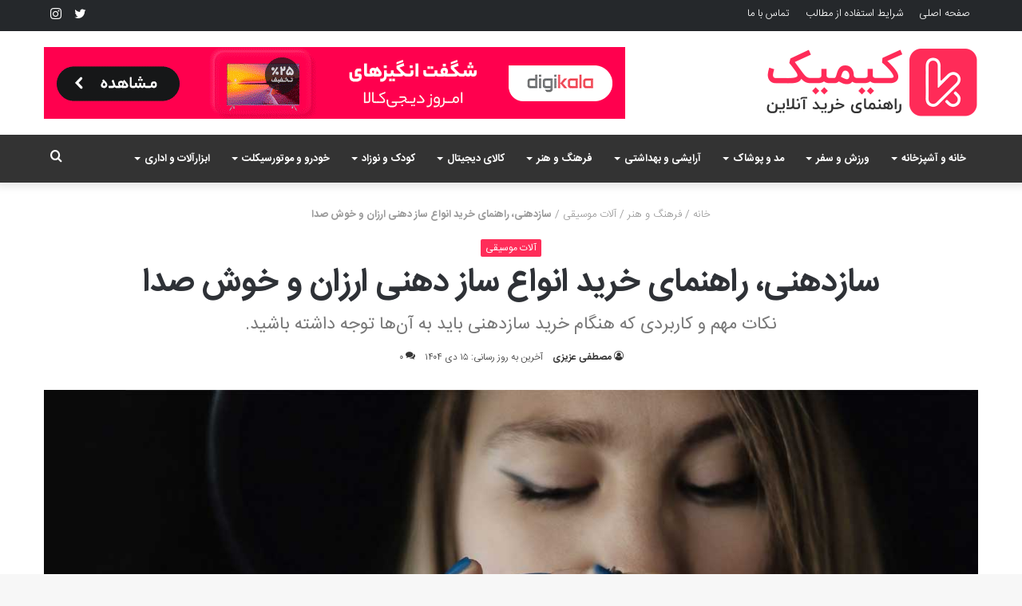

--- FILE ---
content_type: text/html; charset=UTF-8
request_url: https://kimik.ir/%D8%B1%D8%A7%D9%87%D9%86%D9%85%D8%A7%DB%8C-%D8%AE%D8%B1%DB%8C%D8%AF-%D8%A7%D9%86%D9%88%D8%A7%D8%B9-%D8%B3%D8%A7%D8%B2%D8%AF%D9%87%D9%86%DB%8C/
body_size: 41773
content:
<!DOCTYPE html>
<html dir="rtl" lang="fa-IR" class="" data-skin="light">
<head>
	<meta charset="UTF-8" />
	<link rel="profile" href="http://gmpg.org/xfn/11" />
	
<meta http-equiv='x-dns-prefetch-control' content='on'>
<link rel='dns-prefetch' href='//cdnjs.cloudflare.com' />
<link rel='dns-prefetch' href='//ajax.googleapis.com' />
<link rel='dns-prefetch' href='//fonts.googleapis.com' />
<link rel='dns-prefetch' href='//fonts.gstatic.com' />
<link rel='dns-prefetch' href='//s.gravatar.com' />
<link rel='dns-prefetch' href='//www.google-analytics.com' />
<link rel='preload' as='image' href='https://kimik.ir/wp-content/uploads/2019/12/logo.png'>
<link rel='preload' as='image' href='https://kimik.ir/wp-content/uploads/2019/12/logo-retina.png'>
<link rel='preload' as='image' href='https://kimik.ir/wp-content/uploads/2022/03/Harmonica-780x470.jpg'>
<link rel='preload' as='font' href='https://kimik.ir/wp-content/themes/jannah/assets/fonts/tielabs-fonticon/tielabs-fonticon.woff' type='font/woff' crossorigin='anonymous' />
<link rel='preload' as='font' href='https://kimik.ir/wp-content/themes/jannah/assets/fonts/fontawesome/fa-solid-900.woff2' type='font/woff2' crossorigin='anonymous' />
<link rel='preload' as='font' href='https://kimik.ir/wp-content/themes/jannah/assets/fonts/fontawesome/fa-brands-400.woff2' type='font/woff2' crossorigin='anonymous' />
<link rel='preload' as='font' href='https://kimik.ir/wp-content/themes/jannah/assets/fonts/fontawesome/fa-regular-400.woff2' type='font/woff2' crossorigin='anonymous' />
<meta name='robots' content='index, follow, max-image-preview:large, max-snippet:-1, max-video-preview:-1' />

	<!-- This site is optimized with the Yoast SEO Premium plugin v16.1.1 - https://yoast.com/wordpress/plugins/seo/ -->
	<title>سازدهنی، راهنمای خرید انواع ساز دهنی ارزان و خوش صدا - کیمیک</title><style id="rocket-critical-css">html{-ms-touch-action:manipulation;touch-action:manipulation;-webkit-text-size-adjust:100%;-ms-text-size-adjust:100%}aside,figure,header,nav{display:block}a{background-color:transparent}strong{font-weight:inherit}strong{font-weight:600}small{font-size:80%}img{border-style:none}figure{margin:1em 0}button,input,textarea{font:inherit}button,input{overflow:visible}button,input,textarea{margin:0}button{text-transform:none}button,[type="submit"]{-webkit-appearance:button}button::-moz-focus-inner,input::-moz-focus-inner{border:0;padding:0}button:-moz-focusring,input:-moz-focusring{outline:1px dotted ButtonText}textarea{overflow:auto}[type="checkbox"]{box-sizing:border-box;padding:0}[type="search"]{-webkit-appearance:textfield}[type="search"]::-webkit-search-cancel-button,[type="search"]::-webkit-search-decoration{-webkit-appearance:none}*{padding:0;margin:0;list-style:none;border:0;outline:none;box-sizing:border-box}*:before,*:after{box-sizing:border-box}body{background:#F7F7F7;color:#2c2f34;font-family:-apple-system,BlinkMacSystemFont,"Segoe UI",Roboto,Oxygen,Oxygen-Sans,Ubuntu,Cantarell,"Helvetica Neue","Open Sans",Arial,sans-serif;font-size:13px;line-height:21px}h1,h2,h3,.the-subtitle{line-height:1.4;font-weight:600}h1{font-size:41px;font-weight:700}h2{font-size:27px}h3{font-size:23px}.the-subtitle{font-size:17px}a{color:#333;text-decoration:none}img{max-width:100%;height:auto}p{line-height:21px}.screen-reader-text{clip:rect(1px,1px,1px,1px);position:absolute!important;height:1px;width:1px;overflow:hidden}.stream-item{text-align:center;position:relative;z-index:2;margin:20px 0;padding:0}.stream-item img{max-width:100%;width:auto;height:auto;margin:0 auto;display:inline-block;vertical-align:middle}@media (max-width:991px){.has-header-ad .fullwidth-entry-title.container-wrapper{margin-top:0}}@media (min-width:992px){.header-layout-3.has-normal-width-logo .stream-item-top img{float:right}}@media (max-width:991px){.header-layout-3.has-normal-width-logo .stream-item-top{clear:both}}@media (max-width:768px){.hide_banner_top .stream-item-top-wrapper{display:none!important}}.tie-icon:before,[class^="tie-icon-"],[class*=" tie-icon-"]{font-family:'tiefonticon'!important;speak:never;font-style:normal;font-weight:normal;font-variant:normal;text-transform:none;line-height:1;-webkit-font-smoothing:antialiased;-moz-osx-font-smoothing:grayscale;display:inline-block}.tie-popup,#autocomplete-suggestions{display:none}.container{margin-right:auto;margin-left:auto;padding-left:15px;padding-right:15px}.container:after{content:"";display:table;clear:both}@media (min-width:768px){.container{width:100%}}@media (min-width:1200px){.container{max-width:1200px}}.tie-row{margin-left:-15px;margin-right:-15px}.tie-row:after{content:"";display:table;clear:both}.tie-col-md-4,.tie-col-md-8{position:relative;min-height:1px;padding-left:15px;padding-right:15px}@media (min-width:992px){.tie-col-md-4,.tie-col-md-8{float:left}.tie-col-md-4{width:33.33333%}.tie-col-md-8{width:66.66667%}}.tie-alignleft{float:left}.tie-alignright{float:right}.clearfix:before,.clearfix:after{content:"\0020";display:block;height:0;overflow:hidden}.clearfix:after{clear:both}.tie-container,#tie-wrapper{height:100%;min-height:650px}.tie-container{position:relative;overflow:hidden}#tie-wrapper{background:#ffffff;position:relative;z-index:108;height:100%;margin:0 auto}.container-wrapper{background:#ffffff;border:1px solid rgba(0,0,0,0.1);border-radius:2px;padding:30px}.theme-header{background:#ffffff;position:relative;z-index:999}.theme-header:after{content:"";display:table;clear:both}.theme-header.has-shadow{box-shadow:0 0 10px 5px rgba(0,0,0,0.1)}.logo-row{position:relative}#logo{margin-top:40px;margin-bottom:40px;display:block;float:left}#logo img{vertical-align:middle}#logo a{display:inline-block}@media (max-width:991px){#theme-header.has-normal-width-logo #logo{margin:14px 0!important;text-align:left;line-height:1}#theme-header.has-normal-width-logo #logo img{width:auto;height:auto;max-width:190px}}@media (max-width:479px){#theme-header.has-normal-width-logo #logo img{max-width:160px;max-height:60px!important}}@media (max-width:991px){#theme-header.mobile-header-default:not(.header-layout-1) #logo{-webkit-flex-grow:10;-ms-flex-positive:10;flex-grow:10}}.components{float:right}.components>li{position:relative;float:right;list-style:none}.components>li.social-icons-item{margin:0}.components>li>a{display:block;position:relative;width:30px;text-align:center;line-height:inherit;font-size:16px}@media (max-width:991px){.logo-container{border-width:0;display:-webkit-flex;display:-ms-flexbox;display:flex;-webkit-flex-flow:row nowrap;-ms-flex-flow:row nowrap;flex-flow:row nowrap;-webkit-align-items:center;-ms-flex-align:center;align-items:center;-webkit-justify-content:space-between;-ms-flex-pack:justify;justify-content:space-between}}.mobile-header-components{display:none;z-index:10;height:30px;line-height:30px;-webkit-flex-wrap:nowrap;-ms-flex-wrap:nowrap;flex-wrap:nowrap;-webkit-flex:1 1 0%;-ms-flex:1 1 0%;flex:1 1 0%}.mobile-header-components .components{float:none;display:-webkit-flex!important;display:-ms-flexbox!important;display:flex!important;-webkit-justify-content:stretch;-ms-flex-pack:stretch;justify-content:stretch}.mobile-header-components .components li.custom-menu-link{display:inline-block;float:none}.mobile-header-components .components li.custom-menu-link>a{width:20px;padding-bottom:15px}.mobile-header-components .tie-mobile-menu-icon{font-size:20px}.mobile-header-components .nav-icon{display:inline-block;width:20px;height:2px;background-color:#2c2f34;position:relative;top:-4px}.mobile-header-components .nav-icon:before,.mobile-header-components .nav-icon:after{position:absolute;right:0;background-color:#2c2f34;content:'';display:block;width:100%;height:100%;-webkit-transform:translateZ(0);transform:translateZ(0);-webkit-backface-visibility:hidden;backface-visibility:hidden}.mobile-header-components .nav-icon:before{-webkit-transform:translateY(-7px);-ms-transform:translateY(-7px);transform:translateY(-7px)}.mobile-header-components .nav-icon:after{-webkit-transform:translateY(7px);-ms-transform:translateY(7px);transform:translateY(7px)}#mobile-header-components-area_1 .components li.custom-menu-link>a{margin-right:15px}@media (max-width:991px){.logo-container:before,.logo-container:after{height:1px}#tie-body #mobile-container,.mobile-header-components{display:block}}.top-nav{background-color:#ffffff;position:relative;z-index:10;line-height:35px;border:1px solid rgba(0,0,0,0.1);border-width:1px 0;color:#2c2f34}.main-nav-below.top-nav-above .top-nav{border-top-width:0}.top-nav a:not(.button):not(:hover){color:#2c2f34}.topbar-wrapper{display:-webkit-flex;display:-ms-flexbox;display:flex;min-height:35px}.top-nav .tie-alignleft,.top-nav .tie-alignright{-webkit-flex-grow:1;-ms-flex-positive:1;flex-grow:1;position:relative}.top-menu .menu a{padding:0 10px}.top-menu .menu li{position:relative}@media (max-width:991px){.top-nav:not(.has-breaking-news),.top-menu,.theme-header .components{display:none}}.main-nav-wrapper{position:relative;z-index:4}.main-nav{position:relative;border:1px solid rgba(0,0,0,0.1);border-width:1px 0}.main-menu-wrapper{border:0 solid rgba(0,0,0,0.1);position:relative}@media (min-width:992px){.header-menu{float:left}.header-menu .menu li{display:block;float:left}.header-menu .menu a{display:block;position:relative}.header-menu .menu .sub-menu a{padding:8px 10px}.header-menu .menu ul{box-shadow:0 2px 5px rgba(0,0,0,0.1)}.header-menu .menu ul li{position:relative}.header-menu .menu ul a{border-width:0 0 1px}.header-menu .menu ul ul{top:0;left:100%}#main-nav{z-index:9;line-height:60px}.main-menu .menu>li>a{padding:0 14px;font-size:13px;font-weight:600}.main-menu .menu>li>.menu-sub-content{border-top:2px solid #08f}.main-menu .menu ul{line-height:20px;z-index:1}.main-menu .menu-sub-content{display:none;padding:15px;width:230px;position:absolute;box-shadow:0 2px 2px rgba(0,0,0,0.15)}.main-menu .menu-sub-content a{width:200px}.main-menu .menu-sub-content .menu-item-has-children>a:before{right:5px}.main-nav-light .main-nav{background-color:#ffffff;color:#2c2f34}.main-nav-light .main-nav .menu-sub-content{background:#ffffff}.main-nav-light .main-nav .menu a,.main-nav-light .main-nav .components li a{color:#2c2f34}}@media (min-width:992px){.menu-item-has-children>a:before{content:'';position:absolute;right:12px;margin-top:2px;top:50%;bottom:auto;-webkit-transform:translateY(-50%);-ms-transform:translateY(-50%);transform:translateY(-50%);width:0;height:0;border:4px solid transparent;border-top:4px solid #ffffff}.menu-item-has-children .menu-item-has-children>a:before{border:4px solid transparent;border-left-color:#ffffff}.menu>.menu-item-has-children:not(.is-icon-only)>a{padding-right:25px}.main-nav-light .main-nav .menu-item-has-children>a:before{border-top-color:#2c2f34}.main-nav-light .main-nav .menu-item-has-children .menu-item-has-children>a:before{border-top-color:transparent;border-left-color:#2c2f34}}@media only screen and (min-width:992px) and (max-width:1100px){.main-nav .menu>li:not(.is-icon-only)>a{padding-left:7px;padding-right:7px}.main-nav .menu>li:not(.is-icon-only)>a:before{display:none}}@media (max-width:991px){#tie-wrapper header#theme-header{box-shadow:none;background:transparent!important}.logo-container{border-width:0;box-shadow:0 3px 7px 0 rgba(0,0,0,0.1)}.logo-container{background-color:#ffffff}.header-layout-3 .main-nav-wrapper{display:none}.main-menu-wrapper .tie-alignleft{width:100%}}.magazine2 .container-wrapper{border-width:0;padding:0;background-color:transparent;opacity:0.99}.magazine2 .post-components>div,.magazine2 .post-components #add-comment-block{margin-top:50px}@media (max-width:991px){.magazine2 .post-components>div,.magazine2 .post-components #add-comment-block{margin-top:30px}}@media (min-width:992px){.theme-header .top-menu li>a:before{border-top-color:#2c2f34}}@media (min-width:992px){.theme-header .logo-row>div{height:auto!important}.header-layout-3 .stream-item-top-wrapper{float:right}}textarea,input{border:1px solid rgba(0,0,0,0.1);color:#2c2f34;font-size:13px;outline:none;padding:5px;line-height:23px;border-radius:2px;max-width:100%;background-color:transparent}textarea,input:not([type="checkbox"]):not([type="radio"]){-webkit-appearance:none;-moz-appearance:none;appearance:none;outline:none}textarea{width:100%}@media (max-width:767px){input:not([type="submit"]),textarea{font-size:16px!important}}[type="submit"]{width:auto;position:relative;background-color:#08f;color:#fff;padding:7px 15px;margin:0;font-weight:normal;font-size:13px;display:inline-block;text-align:center;line-height:21px;border:none;text-decoration:none;vertical-align:middle;border-radius:2px;-webkit-appearance:none;-moz-appearance:none;appearance:none}.background-overlay{background-attachment:fixed}.post-thumb{position:relative;height:100%;display:block;-webkit-backface-visibility:hidden;backface-visibility:hidden;-webkit-transform:rotate(0);-ms-transform:rotate(0);transform:rotate(0)}.post-thumb img{width:100%;display:block}.post-meta{margin:10px 0 8px;font-size:12px;overflow:hidden}.post-meta,.post-meta a:not(:hover){color:#767676}.post-meta .meta-item{margin-right:8px;display:inline-block}.post-meta .meta-item.tie-icon:before{padding-right:3px}.post-meta .meta-item.meta-comment:before{content:"\f086"}.post-meta .no-avatars .author-name:before{content:"\f007";padding-right:3px}.post-meta .tie-alignright .meta-item:last-child{margin:0!important}@media (max-width:767px){.entry-header .post-meta>span,.entry-header .post-meta>div,.main-content .post-meta>span,.main-content .post-meta>div{float:left}}.post-cat-wrap{position:relative;z-index:3;margin-bottom:5px;font-weight:normal;font-family:inherit!important;line-height:0;display:block}.post-cat{display:inline-block;background:#08f;color:#fff;padding:0 6px;font-size:12px;line-height:1.85em;margin-right:4px;position:relative;white-space:nowrap;word-wrap:normal;letter-spacing:0;border-radius:2px}#breadcrumb{margin:50px 0 0}#breadcrumb,#breadcrumb a:not(:hover){color:#999999}.entry-header-outer #breadcrumb{margin:0 0 20px;padding:0}.social-icons-item{float:right;margin-left:6px;position:relative}.social-icons-item .social-link span{color:#2c2f34;line-height:unset}.social-icons-widget .social-icons-item .social-link{width:24px;height:24px;line-height:24px;padding:0;display:block;text-align:center;border-radius:2px}.top-nav .components>li.social-icons-item .social-link:not(:hover) span{color:#2c2f34}.social-icons-item .twitter-social-icon{background-color:#40bff5!important}.social-icons-item .twitter-social-icon span{color:#40bff5}.social-icons-item .instagram-social-icon{background-color:#c13584!important}.social-icons-item .instagram-social-icon span{color:#c13584}ul:not(.solid-social-icons) .social-icons-item a:not(:hover){background-color:transparent!important}.solid-social-icons .social-link{background-color:#2c2f34}.dark-skin .solid-social-icons .social-link{background-color:#27292d;border-color:#27292d}.solid-social-icons .social-link span{color:#ffffff!important}.entry-header{padding:30px 30px 0;margin-bottom:20px}@media (max-width:991px){.entry-header{padding:20px 20px 0}}@media (max-width:767px){.container-wrapper{padding:20px 15px}}#mobile-container{display:none;padding:10px 30px 30px}#mobile-menu{margin-bottom:20px;position:relative;padding-top:15px}#mobile-social-icons{margin-bottom:15px}#mobile-social-icons ul{text-align:center;overflow:hidden}#mobile-social-icons ul .social-icons-item{float:none;display:inline-block}#mobile-social-icons .social-icons-item{margin:0}#mobile-social-icons .social-icons-item .social-link{background:transparent;border:none}#mobile-search .search-form{overflow:hidden}#mobile-search .search-form:after{position:absolute;content:"\f002";font-family:'tiefonticon';top:4px;right:10px;line-height:30px;width:30px;font-size:16px;border-radius:50%;text-align:center;color:#fff}#mobile-search .search-field{background-color:rgba(0,0,0,0.05);border-color:rgba(255,255,255,0.1);color:#ffffff;width:100%;border-radius:50px;padding:7px 45px 7px 20px}#mobile-search .search-submit{background:transparent;font-size:0;width:35px;height:38px;position:absolute;top:0;right:5px;z-index:1}#mobile-search input::-webkit-input-placeholder{color:rgba(255,255,255,0.6)}#mobile-search input::-moz-placeholder{color:rgba(255,255,255,0.6)}#mobile-search input:-moz-placeholder{color:rgba(255,255,255,0.6)}#mobile-search input:-ms-input-placeholder{color:rgba(255,255,255,0.6)}.block-head-4 .has-block-head-4,.block-head-4 .comment-reply-title{position:relative;opacity:0.99;display:inline-block!important;width:auto;font-size:15px;line-height:1.3;font-weight:500;margin-bottom:20px;padding:5px 10px;color:#fff}.block-head-4 .has-block-head-4:before,.block-head-4 .comment-reply-title:before{content:'';position:absolute;left:0;top:0;width:100%;height:100%;background-color:#08f;z-index:-1}.block-head-4 #cancel-comment-reply-link{color:#fff}.block-head-4 .widget-title{padding:0 10px}.block-head-4 .widget-title .the-subtitle{line-height:27px}.block-head-4#tie-body .widget-title,.block-head-4#tie-body .widget-title a:not(:hover){color:#ffffff}.block-head-4#tie-body .widget-title:before{background:#111}.block-head-4 #check-also-box .widget-title{padding-left:30px}.block-head-4 #check-also-close{top:4px;left:5px}.block-head-4 .widget-title a:not(:hover){color:#ffffff}.block-head-4 span.widget-title-icon{float:left;margin-right:10px;line-height:27px;position:static;color:#ffffff}.block-head-4 .widget-title{opacity:0.99}.block-head-6 .has-block-head-4:after,.block-head-6 .comment-reply-title:after{content:'';position:absolute;right:0;top:0;width:70%;height:100%;background-color:#08f;-webkit-transform:skew(-40deg) translateX(14px);-ms-transform:skew(-40deg) translateX(14px);transform:skew(-40deg) translateX(14px);z-index:-1}.block-head-6#tie-body .widget-title:after{background:#111}#tie-wrapper:after{position:absolute;z-index:1000;top:-10%;left:-50%;width:0;height:0;background:rgba(0,0,0,0.2);content:'';opacity:0}.side-aside{position:fixed;top:0;z-index:111;visibility:hidden;width:350px;max-width:100%;height:100%;background:#161619;background-repeat:no-repeat;background-position:center top;background-size:cover;overflow-y:auto}@media (min-width:992px){.side-aside{right:0;-webkit-transform:translate(350px,0);-ms-transform:translate(350px,0);transform:translate(350px,0)}.side-aside:not(.slide-sidebar-desktop){display:none}}@media (max-width:991px){.side-aside.appear-from-left{left:0;-webkit-transform:translate(-100%,0);-ms-transform:translate(-100%,0);transform:translate(-100%,0)}.side-aside.is-fullwidth{width:100%}}.is-desktop .side-aside .has-custom-scroll{padding:50px 0 0}.side-aside:after{position:absolute;top:0;left:0;width:100%;height:100%;background:rgba(0,0,0,0.2);content:'';opacity:1}.site-footer .widget-title-icon{display:none}.dark-skin{background-color:#1f2024;color:#ffffff}.dark-skin input:not([type="submit"]){color:#ccc}.dark-skin a:not(:hover){color:#ffffff}.dark-skin input:not([type=submit]){border-color:rgba(255,255,255,0.1)}.dark-skin .widget-title-icon{color:#ccc}.widget-title{position:relative}.widget-title .the-subtitle{font-size:15px;min-height:15px}.widget-title-icon{position:absolute;right:0;top:1px;color:#b9bec3;font-size:15px}.widget-title-icon:before{content:"\f08d"}.post-widget-body{padding-left:125px}.post-widget-body .post-title{font-size:14px;line-height:1.4;margin-bottom:5px}.post-widget-thumbnail{float:left;margin-right:15px;position:relative}.post-widget-thumbnail img.tie-small-image{width:110px}.widget li{padding:6px 0}.widget li:first-child{padding-top:0}.widget li:last-child{padding-bottom:0;border-bottom:0}.widget li:after{clear:both;display:table;content:""}.widget .post-meta{margin:2px 0 0;font-size:11px;line-height:17px}.posts-list .widget-title-icon:before{content:"\f0f6"}form.search-form{overflow:auto;position:relative;width:100%;margin-top:10px}.search-field{float:left;width:73%;padding:8px 15px}.search-submit[type="submit"]{float:right;padding:10px 5px;margin-left:2%;width:25%}li.widget-post-list{padding:7px 0;position:relative}.widget_categories .widget-title-icon:before{content:"\f07b"}.social-icons-widget ul{margin:0 -3px}.social-icons-widget .social-icons-item{float:left;margin:3px;border-bottom:0;padding:0}.social-icons-widget .social-icons-item .social-link{width:40px;height:40px;line-height:40px;font-size:18px}@media (max-width:479px){.social-icons-widget .social-icons-item{float:none;display:inline-block}}a.remove{position:absolute;top:0;right:0;display:block;speak:never;-webkit-font-smoothing:antialiased;-moz-osx-font-smoothing:grayscale;width:20px;height:20px;display:block;line-height:20px;text-align:center;font-size:15px}a.remove:before{content:"\e117";font-family:'tiefonticon';color:#e74c3c}a.remove.big-btn{width:25px;height:25px;line-height:25px;font-size:22px}a.remove.light-btn:not(:hover):before{color:#ffffff}.side-aside a.remove{z-index:1;top:15px;left:50%;right:auto;-webkit-transform:translateX(-50%);-ms-transform:translateX(-50%);transform:translateX(-50%)}.tie-popup a.remove{-webkit-transform:scale(0.2);-ms-transform:scale(0.2);transform:scale(0.2);opacity:0;top:15px;right:15px;z-index:1}.theiaStickySidebar:after{content:"";display:table;clear:both}.side-aside,.has-custom-scroll{overflow-x:hidden;scrollbar-width:thin}.side-aside::-webkit-scrollbar,.has-custom-scroll::-webkit-scrollbar{width:5px}.side-aside::-webkit-scrollbar-track,.has-custom-scroll::-webkit-scrollbar-track{background:transparent}.side-aside::-webkit-scrollbar-thumb,.has-custom-scroll::-webkit-scrollbar-thumb{border-radius:20px;background:rgba(0,0,0,0.2)}.dark-skin .has-custom-scroll::-webkit-scrollbar-thumb{background:#000}.tie-popup{position:fixed;z-index:99999;left:0;top:0;height:100%;width:100%;background-color:rgba(0,0,0,0.9);display:none;-webkit-perspective:600px;perspective:600px}.pop-up-live-search{will-change:transform,opacity;-webkit-transform:scale(0.7);-ms-transform:scale(0.7);transform:scale(0.7);opacity:0}.tie-popup-search-wrap::-webkit-input-placeholder{color:#ffffff}.tie-popup-search-wrap::-moz-placeholder{color:#ffffff}.tie-popup-search-wrap:-moz-placeholder{color:#ffffff}.tie-popup-search-wrap:-ms-input-placeholder{color:#ffffff}.tie-popup-search-wrap form{position:relative;height:80px;margin-bottom:20px}.popup-search-wrap-inner{position:relative;padding:80px 15px 0;margin:0 auto;max-width:800px}input.tie-popup-search-input{width:100%;height:80px;line-height:80px;background:rgba(0,0,0,0.7)!important;font-weight:500;font-size:22px;border:0;padding-right:80px;padding-left:30px;color:#ffffff}button.tie-popup-search-submit{font-size:28px;color:#666;position:absolute;right:10px;top:20px;background:transparent!important}#autocomplete-suggestions{overflow:auto;padding:20px;color:#eee;position:absolute;display:none;width:370px;z-index:9999}.tie-icon-search:before{content:"\f002"}.tie-icon-search:before{content:"\f002"}.tie-icon-phone:before{content:"\f095"}.tie-icon-twitter:before{content:"\f099"}.tie-icon-instagram:before{content:"\f16d"}.tie-icon-paper-plane:before{content:"\f1d8"}.tie-icon-whatsapp:before{content:"\f232"}.post-components>div,.post-components #add-comment-block{margin-top:30px}@media (max-width:991px){.post-components>div,.post-components #add-comment-block{margin-top:15px}}.post-components #respond{margin-top:30px}.entry-header{font-size:45px;line-height:1.2}@media (max-width:767px){.entry-header{font-size:28px}}.entry-header .entry-title{margin-bottom:15px}@media (max-width:767px){.entry-header .entry-title{font-size:28px}}.entry-header .entry-sub-title{font-size:22px;line-height:27px;font-weight:normal;margin-top:-5px;margin-bottom:15px;color:#777777;font-family:inherit;letter-spacing:0}@media (max-width:991px){.entry-header .entry-sub-title{font-size:18px;line-height:23px}}.entry-header .post-cat{margin-bottom:6px}.entry-header .post-meta{overflow:inherit;font-size:12px;margin-top:5px;margin-bottom:0;line-height:24px}.entry-header .post-meta .meta-item{margin-right:12px}.entry-header .post-meta,.entry-header .post-meta a:not(:hover){color:#333333}.entry-header .post-meta .meta-author{margin:0}.entry-header .post-meta .meta-author a{font-weight:600}.entry-header .post-meta .tie-alignright{display:inline}@media (max-width:767px){.entry-header .post-meta{margin-bottom:-8px}.entry-header .post-meta .tie-alignright{float:none}.entry-header .post-meta .meta-item,.entry-header .post-meta .tie-alignright .meta-item:last-child{margin-bottom:8px!important}.entry-header .post-meta>span,.entry-header .post-meta>div{float:initial!important}.entry-header .post-meta .meta-author a{font-weight:normal}}.fullwidth-entry-title{background-color:transparent;margin:30px 0 0;padding:30px 0;border:none}@media (max-width:991px){.fullwidth-entry-title{margin-top:15px;margin-bottom:15px}}.post-layout-7 .fullwidth-entry-title{text-align:center;margin:30px 0;padding:0}@media (max-width:991px){.post-layout-7 .fullwidth-entry-title{margin:15px 0}}.post-layout-7 .entry-header{padding:0;margin-bottom:0}.post-layout-7 .featured-area{margin-top:-1px}@media (max-width:767px){.post-layout-7 .fullwidth-featured-area-wrapper{padding:0}}.fullwidth-entry-title .tie-alignright{float:none}.featured-area{position:relative;margin-bottom:30px;line-height:1}@media (max-width:767px){.featured-area{margin-bottom:20px}}.post-layout-7 .featured-area{margin-bottom:0}.featured-area img{width:100%}.single-featured-image{position:relative;margin:0;line-height:0}@media (max-width:767px){.fullwidth-entry-title{padding:20px 15px}}.share-links a{color:#ffffff}.share-links .share-btn-icon{font-size:15px}.share-links a{display:inline-block;margin:2px;height:40px;overflow:hidden;position:relative;border-radius:2px;width:40px}.share-links a,.share-links a:before{background-color:#444}.share-links a .share-btn-icon{width:40px;height:40px;float:left;display:block;text-align:center;line-height:40px}.share-links a.whatsapp-share-btn,.share-links a.whatsapp-share-btn:before{background:#43d854}.share-links a.telegram-share-btn,.share-links a.telegram-share-btn:before{background:#08c}.share-links a.viber-share-btn,.share-links a.viber-share-btn:before{background:#773ead}@media (min-width:768px){a.whatsapp-share-btn,a.telegram-share-btn,a.viber-share-btn{display:none!important}}#add-comment-block{margin-bottom:0}#add-comment-block #respond{margin-top:0}#cancel-comment-reply-link{float:right;line-height:18px}.block-head-4 #cancel-comment-reply-link{margin-left:10px}#respond .comment-form-author input,#respond .comment-form-email input,#respond .comment-form-url input{width:100%}#respond .comment-form-email,#respond .comment-form-url{width:48%;float:left}#respond .comment-form-email{margin-right:4%}@media (max-width:670px){#respond .comment-form-email,#respond .comment-form-url{width:100%;float:none;margin-right:0}}#respond .comment-notes{margin-bottom:10px}#respond p{margin-bottom:10px}#respond p:last-of-type{margin-bottom:0}#respond .required{font-weight:bold;color:red}#respond label{line-height:30px;font-weight:bold}#respond label:after{content:"";display:table;clear:both}#respond .comment-form-comment label{display:none}#respond textarea{vertical-align:top;resize:none}#respond .form-submit{clear:both}#respond .form-submit #submit{margin-top:15px}#check-also-box{position:fixed;background-color:#ffffff;z-index:999;bottom:15px;right:-1px;-webkit-transform:translatex(100%);-ms-transform:translatex(100%);transform:translatex(100%);width:340px;padding:30px;border:1px solid rgba(0,0,0,0.1);border-radius:2px;border-top-right-radius:0;border-bottom-right-radius:0}#check-also-box.check-also-left{right:auto;left:-1px;-webkit-transform:translatex(-100%);-ms-transform:translatex(-100%);transform:translatex(-100%)}@media (max-width:991px){#check-also-box{display:none}}#post-extra-info{display:none}html{direction:rtl}@media (min-width:992px){.tie-col-md-4,.tie-col-md-8{float:right}}.tie-alignleft{float:right}.tie-alignright{float:left}.post-cat{margin-right:0;margin-left:4px}.search-field{float:right}.search-submit[type="submit"]{float:left;margin-right:2%;margin-left:0}.post-meta .meta-item{margin-left:8px;margin-right:0}.post-meta .tie-icon:before{padding-left:3px;padding-right:0!important}@media (max-width:767px){.entry-header .post-meta>span,.entry-header .post-meta>div,.main-content .post-meta>span,.main-content .post-meta>div{float:right}}.tie-popup-search-wrap input[type="text"]{padding-right:20px;padding-left:80px}button.tie-popup-search-submit{left:25px;right:auto}a.remove{left:0;right:auto}.tie-popup a.remove{left:15px;right:auto}#logo{float:right}@media (min-width:992px){.menu-item-has-children>a:before{left:12px;right:auto}.menu-item-has-children .menu-item-has-children>a:before{border-right-color:#ffffff;border-left-color:transparent}.main-menu .menu-sub-content .menu-item-has-children>a:before{left:5px;right:auto}#theme-header .menu>li.menu-item-has-children:not(.is-icon-only)>a{padding-left:25px;padding-right:15px}.main-nav-light .main-nav .menu-item-has-children .menu-item-has-children>a:before{border-right-color:#2c2f34;border-left-color:transparent!important}.main-menu,.top-menu,.header-menu .menu li{float:right}.header-menu .menu ul ul{right:100%;left:auto}.components,.components>li{float:left}}@media (min-width:992px){.header-layout-3.has-normal-width-logo .stream-item-top-wrapper,.header-layout-3.has-normal-width-logo .stream-item-top-wrapper img{float:left}}@media (max-width:991px){#theme-header.has-normal-width-logo #logo{text-align:right}.mobile-header-components{left:15px;right:auto}}#mobile-header-components-area_1 .components{-webkit-flex-direction:row-reverse;-ms-flex-direction:row-reverse;flex-direction:row-reverse}#mobile-search .search-form:after{left:10px;right:auto}#mobile-search .search-field{padding-left:45px;padding-right:20px}#mobile-search .search-submit{right:auto;left:5px}@media (max-width:991px){.logo-container{-webkit-flex-direction:row-reverse;-ms-flex-direction:row-reverse;flex-direction:row-reverse}}.entry-header .post-meta .meta-item{margin-right:0;margin-left:12px}.entry-header .post-meta .tie-alignright .meta-item{margin-right:0;margin-left:15px;white-space:nowrap}.share-links a .share-btn-icon{float:right}#respond .comment-form-email,#respond .comment-form-url{float:right}#respond .comment-form-email{margin-right:0;margin-left:4%}#cancel-comment-reply-link{float:left}.block-head-4 #cancel-comment-reply-link{margin-right:10px;margin-left:0}.block-head-4 .has-block-head-4:before,.block-head-4 .comment-reply-title:before{right:0;left:auto}.block-head-4 #check-also-box .widget-title{padding-right:30px;padding-left:10px}.block-head-4 #check-also-close{right:5px;left:auto}.block-head-4 span.widget-title-icon{float:right;margin-left:10px;margin-right:0}.block-head-6 .has-block-head-4:after,.block-head-6 .comment-reply-title:after{left:0;right:auto;-webkit-transform:skew(40deg) translateX(-14px);-ms-transform:skew(40deg) translateX(-14px);transform:skew(40deg) translateX(-14px)}.widget-title-icon{left:0;right:auto}.post-widget-body{padding-left:0;padding-right:125px}.post-widget-thumbnail{float:right;margin-left:15px;margin-right:0}.social-icons-widget .social-icons-item{float:right}</style><link rel="preload" href="https://kimik.ir/wp-content/cache/min/1/cb50dc305a15ad3b0249b70e5b8ea91b.css" data-rocket-async="style" as="style" onload="this.onload=null;this.rel='stylesheet'" media="all" data-minify="1" />
	<meta name="description" content="راهنمای خرید اینترنتی انواع سازدهنی ارزان و خوش صدا به همراه نکات مهمی که هنگام خرید سازدهنی باید به آن‌‌ها توجه داشته باشید+قیمت روزانه" />
	<link rel="canonical" href="https://kimik.ir/راهنمای-خرید-انواع-سازدهنی/" />
	<meta property="og:locale" content="fa_IR" />
	<meta property="og:type" content="article" />
	<meta property="og:title" content="سازدهنی، راهنمای خرید انواع ساز دهنی ارزان و خوش صدا - کیمیک" />
	<meta property="og:description" content="راهنمای خرید اینترنتی انواع سازدهنی ارزان و خوش صدا به همراه نکات مهمی که هنگام خرید سازدهنی باید به آن‌‌ها توجه داشته باشید+قیمت روزانه" />
	<meta property="og:url" content="https://kimik.ir/راهنمای-خرید-انواع-سازدهنی/" />
	<meta property="og:site_name" content="کیمیک" />
	<meta property="article:published_time" content="2023-09-09T23:30:00+00:00" />
	<meta property="article:modified_time" content="2026-01-05T16:29:09+00:00" />
	<meta property="og:image" content="https://kimik.ir/wp-content/uploads/2022/03/Harmonica.jpg" />
	<meta property="og:image:width" content="1280" />
	<meta property="og:image:height" content="720" />
	<meta name="twitter:card" content="summary_large_image" />
	<meta name="twitter:creator" content="@kimik_ir" />
	<meta name="twitter:site" content="@kimik_ir" />
	<meta name="twitter:label1" content="نوشته‌شده بدست">
	<meta name="twitter:data1" content="مصطفی عزیزی">
	<meta name="twitter:label2" content="زمان تقریبی برای خواندن">
	<meta name="twitter:data2" content="11 دقیقه">
	<script type="application/ld+json" class="yoast-schema-graph">{"@context":"https://schema.org","@graph":[{"@type":"Organization","@id":"https://kimik.ir/#organization","name":"\u06a9\u06cc\u0645\u06cc\u06a9","url":"https://kimik.ir/","sameAs":["https://www.instagram.com/kimik.ir/","https://twitter.com/kimik_ir"],"logo":{"@type":"ImageObject","@id":"https://kimik.ir/#logo","inLanguage":"fa-IR","url":"https://kimik.ir/wp-content/uploads/2019/12/logo-retina.png","contentUrl":"https://kimik.ir/wp-content/uploads/2019/12/logo-retina.png","width":542,"height":176,"caption":"\u06a9\u06cc\u0645\u06cc\u06a9"},"image":{"@id":"https://kimik.ir/#logo"}},{"@type":"WebSite","@id":"https://kimik.ir/#website","url":"https://kimik.ir/","name":"\u06a9\u06cc\u0645\u06cc\u06a9","description":"\u0631\u0627\u0647\u0646\u0645\u0627\u06cc \u062e\u0631\u06cc\u062f \u0622\u0646\u0644\u0627\u06cc\u0646","publisher":{"@id":"https://kimik.ir/#organization"},"potentialAction":[{"@type":"SearchAction","target":"https://kimik.ir/?s={search_term_string}","query-input":"required name=search_term_string"}],"inLanguage":"fa-IR"},{"@type":"ImageObject","@id":"https://kimik.ir/%d8%b1%d8%a7%d9%87%d9%86%d9%85%d8%a7%db%8c-%d8%ae%d8%b1%db%8c%d8%af-%d8%a7%d9%86%d9%88%d8%a7%d8%b9-%d8%b3%d8%a7%d8%b2%d8%af%d9%87%d9%86%db%8c/#primaryimage","inLanguage":"fa-IR","url":"https://kimik.ir/wp-content/uploads/2022/03/Harmonica.jpg","contentUrl":"https://kimik.ir/wp-content/uploads/2022/03/Harmonica.jpg","width":1280,"height":720,"caption":"\u0631\u0627\u0647\u0646\u0645\u0627\u06cc \u062e\u0631\u06cc\u062f \u0627\u0646\u0648\u0627\u0639 \u0633\u0627\u0632 \u062f\u0647\u0646\u06cc \u0627\u0631\u0632\u0627\u0646 \u0648 \u062e\u0648\u0634 \u0635\u062f\u0627"},{"@type":"WebPage","@id":"https://kimik.ir/%d8%b1%d8%a7%d9%87%d9%86%d9%85%d8%a7%db%8c-%d8%ae%d8%b1%db%8c%d8%af-%d8%a7%d9%86%d9%88%d8%a7%d8%b9-%d8%b3%d8%a7%d8%b2%d8%af%d9%87%d9%86%db%8c/#webpage","url":"https://kimik.ir/%d8%b1%d8%a7%d9%87%d9%86%d9%85%d8%a7%db%8c-%d8%ae%d8%b1%db%8c%d8%af-%d8%a7%d9%86%d9%88%d8%a7%d8%b9-%d8%b3%d8%a7%d8%b2%d8%af%d9%87%d9%86%db%8c/","name":"\u0633\u0627\u0632\u062f\u0647\u0646\u06cc\u060c \u0631\u0627\u0647\u0646\u0645\u0627\u06cc \u062e\u0631\u06cc\u062f \u0627\u0646\u0648\u0627\u0639 \u0633\u0627\u0632 \u062f\u0647\u0646\u06cc \u0627\u0631\u0632\u0627\u0646 \u0648 \u062e\u0648\u0634 \u0635\u062f\u0627 - \u06a9\u06cc\u0645\u06cc\u06a9","isPartOf":{"@id":"https://kimik.ir/#website"},"primaryImageOfPage":{"@id":"https://kimik.ir/%d8%b1%d8%a7%d9%87%d9%86%d9%85%d8%a7%db%8c-%d8%ae%d8%b1%db%8c%d8%af-%d8%a7%d9%86%d9%88%d8%a7%d8%b9-%d8%b3%d8%a7%d8%b2%d8%af%d9%87%d9%86%db%8c/#primaryimage"},"datePublished":"2023-09-09T23:30:00+00:00","dateModified":"2026-01-05T16:29:09+00:00","description":"\u0631\u0627\u0647\u0646\u0645\u0627\u06cc \u062e\u0631\u06cc\u062f \u0627\u06cc\u0646\u062a\u0631\u0646\u062a\u06cc \u0627\u0646\u0648\u0627\u0639 \u0633\u0627\u0632\u062f\u0647\u0646\u06cc \u0627\u0631\u0632\u0627\u0646 \u0648 \u062e\u0648\u0634 \u0635\u062f\u0627 \u0628\u0647 \u0647\u0645\u0631\u0627\u0647 \u0646\u06a9\u0627\u062a \u0645\u0647\u0645\u06cc \u06a9\u0647 \u0647\u0646\u06af\u0627\u0645 \u062e\u0631\u06cc\u062f \u0633\u0627\u0632\u062f\u0647\u0646\u06cc \u0628\u0627\u06cc\u062f \u0628\u0647 \u0622\u0646\u200c\u200c\u0647\u0627 \u062a\u0648\u062c\u0647 \u062f\u0627\u0634\u062a\u0647 \u0628\u0627\u0634\u06cc\u062f+\u0642\u06cc\u0645\u062a \u0631\u0648\u0632\u0627\u0646\u0647","breadcrumb":{"@id":"https://kimik.ir/%d8%b1%d8%a7%d9%87%d9%86%d9%85%d8%a7%db%8c-%d8%ae%d8%b1%db%8c%d8%af-%d8%a7%d9%86%d9%88%d8%a7%d8%b9-%d8%b3%d8%a7%d8%b2%d8%af%d9%87%d9%86%db%8c/#breadcrumb"},"inLanguage":"fa-IR","potentialAction":[{"@type":"ReadAction","target":["https://kimik.ir/%d8%b1%d8%a7%d9%87%d9%86%d9%85%d8%a7%db%8c-%d8%ae%d8%b1%db%8c%d8%af-%d8%a7%d9%86%d9%88%d8%a7%d8%b9-%d8%b3%d8%a7%d8%b2%d8%af%d9%87%d9%86%db%8c/"]}]},{"@type":"BreadcrumbList","@id":"https://kimik.ir/%d8%b1%d8%a7%d9%87%d9%86%d9%85%d8%a7%db%8c-%d8%ae%d8%b1%db%8c%d8%af-%d8%a7%d9%86%d9%88%d8%a7%d8%b9-%d8%b3%d8%a7%d8%b2%d8%af%d9%87%d9%86%db%8c/#breadcrumb","itemListElement":[{"@type":"ListItem","position":1,"item":{"@type":"WebPage","@id":"https://kimik.ir/","url":"https://kimik.ir/","name":"\u062e\u0627\u0646\u0647"}},{"@type":"ListItem","position":2,"item":{"@type":"WebPage","@id":"https://kimik.ir/category/art-culture/","url":"https://kimik.ir/category/art-culture/","name":"\u0641\u0631\u0647\u0646\u06af \u0648 \u0647\u0646\u0631"}},{"@type":"ListItem","position":3,"item":{"@type":"WebPage","@id":"https://kimik.ir/category/art-culture/tar/","url":"https://kimik.ir/category/art-culture/tar/","name":"\u0622\u0644\u0627\u062a \u0645\u0648\u0633\u06cc\u0642\u06cc"}},{"@type":"ListItem","position":4,"item":{"@type":"WebPage","@id":"https://kimik.ir/%d8%b1%d8%a7%d9%87%d9%86%d9%85%d8%a7%db%8c-%d8%ae%d8%b1%db%8c%d8%af-%d8%a7%d9%86%d9%88%d8%a7%d8%b9-%d8%b3%d8%a7%d8%b2%d8%af%d9%87%d9%86%db%8c/","url":"https://kimik.ir/%d8%b1%d8%a7%d9%87%d9%86%d9%85%d8%a7%db%8c-%d8%ae%d8%b1%db%8c%d8%af-%d8%a7%d9%86%d9%88%d8%a7%d8%b9-%d8%b3%d8%a7%d8%b2%d8%af%d9%87%d9%86%db%8c/","name":"\u0633\u0627\u0632\u062f\u0647\u0646\u06cc\u060c \u0631\u0627\u0647\u0646\u0645\u0627\u06cc \u062e\u0631\u06cc\u062f \u0627\u0646\u0648\u0627\u0639 \u0633\u0627\u0632 \u062f\u0647\u0646\u06cc \u0627\u0631\u0632\u0627\u0646 \u0648 \u062e\u0648\u0634 \u0635\u062f\u0627"}}]},{"@type":"Article","@id":"https://kimik.ir/%d8%b1%d8%a7%d9%87%d9%86%d9%85%d8%a7%db%8c-%d8%ae%d8%b1%db%8c%d8%af-%d8%a7%d9%86%d9%88%d8%a7%d8%b9-%d8%b3%d8%a7%d8%b2%d8%af%d9%87%d9%86%db%8c/#article","isPartOf":{"@id":"https://kimik.ir/%d8%b1%d8%a7%d9%87%d9%86%d9%85%d8%a7%db%8c-%d8%ae%d8%b1%db%8c%d8%af-%d8%a7%d9%86%d9%88%d8%a7%d8%b9-%d8%b3%d8%a7%d8%b2%d8%af%d9%87%d9%86%db%8c/#webpage"},"author":{"@id":"https://kimik.ir/#/schema/person/60dc1d9291f8a7f5276985a4346a6561"},"headline":"\u0633\u0627\u0632\u062f\u0647\u0646\u06cc\u060c \u0631\u0627\u0647\u0646\u0645\u0627\u06cc \u062e\u0631\u06cc\u062f \u0627\u0646\u0648\u0627\u0639 \u0633\u0627\u0632 \u062f\u0647\u0646\u06cc \u0627\u0631\u0632\u0627\u0646 \u0648 \u062e\u0648\u0634 \u0635\u062f\u0627","datePublished":"2023-09-09T23:30:00+00:00","dateModified":"2026-01-05T16:29:09+00:00","mainEntityOfPage":{"@id":"https://kimik.ir/%d8%b1%d8%a7%d9%87%d9%86%d9%85%d8%a7%db%8c-%d8%ae%d8%b1%db%8c%d8%af-%d8%a7%d9%86%d9%88%d8%a7%d8%b9-%d8%b3%d8%a7%d8%b2%d8%af%d9%87%d9%86%db%8c/#webpage"},"commentCount":0,"publisher":{"@id":"https://kimik.ir/#organization"},"image":{"@id":"https://kimik.ir/%d8%b1%d8%a7%d9%87%d9%86%d9%85%d8%a7%db%8c-%d8%ae%d8%b1%db%8c%d8%af-%d8%a7%d9%86%d9%88%d8%a7%d8%b9-%d8%b3%d8%a7%d8%b2%d8%af%d9%87%d9%86%db%8c/#primaryimage"},"keywords":"\u0627\u0646\u0648\u0627\u0639 \u0633\u0627\u0632\u062f\u0647\u0646\u06cc,\u0628\u0647\u062a\u0631\u06cc\u0646 \u0645\u0627\u0631\u06a9 \u0633\u0627\u0632\u062f\u0647\u0646\u06cc,\u062e\u0631\u06cc\u062f \u0627\u06cc\u0646\u062a\u0631\u0646\u062a\u06cc \u0633\u0627\u0632\u062f\u0647\u0646\u06cc,\u0631\u0627\u0647\u0646\u0645\u0627\u06cc \u062e\u0631\u06cc\u062f \u0633\u0627\u0632\u062f\u0647\u0646\u06cc,\u0633\u0627\u0632\u062f\u0647\u0646\u06cc,\u0633\u0627\u0632\u062f\u0647\u0646\u06cc \u0627\u0631\u0632\u0627\u0646,\u0642\u06cc\u0645\u062a \u0633\u0627\u0632\u062f\u0647\u0646\u06cc","articleSection":"\u0622\u0644\u0627\u062a \u0645\u0648\u0633\u06cc\u0642\u06cc","inLanguage":"fa-IR","potentialAction":[{"@type":"CommentAction","name":"Comment","target":["https://kimik.ir/%d8%b1%d8%a7%d9%87%d9%86%d9%85%d8%a7%db%8c-%d8%ae%d8%b1%db%8c%d8%af-%d8%a7%d9%86%d9%88%d8%a7%d8%b9-%d8%b3%d8%a7%d8%b2%d8%af%d9%87%d9%86%db%8c/#respond"]}]},{"@type":"Person","@id":"https://kimik.ir/#/schema/person/60dc1d9291f8a7f5276985a4346a6561","name":"\u0645\u0635\u0637\u0641\u06cc \u0639\u0632\u06cc\u0632\u06cc","image":{"@type":"ImageObject","@id":"https://kimik.ir/#personlogo","inLanguage":"fa-IR","url":"https://secure.gravatar.com/avatar/9acda8925a92a68415dd4de2414b1a1c?s=96&d=mm&r=g","contentUrl":"https://secure.gravatar.com/avatar/9acda8925a92a68415dd4de2414b1a1c?s=96&d=mm&r=g","caption":"\u0645\u0635\u0637\u0641\u06cc \u0639\u0632\u06cc\u0632\u06cc"}}]}</script>
	<!-- / Yoast SEO Premium plugin. -->



<link rel="alternate" type="application/rss+xml" title="کیمیک &raquo; خوراک" href="https://kimik.ir/feed/" />
<link rel="alternate" type="application/rss+xml" title="کیمیک &raquo; خوراک دیدگاه‌ها" href="https://kimik.ir/comments/feed/" />
<link rel="alternate" type="application/rss+xml" title="کیمیک &raquo; سازدهنی، راهنمای خرید انواع ساز دهنی ارزان و خوش صدا خوراک دیدگاه‌ها" href="https://kimik.ir/%d8%b1%d8%a7%d9%87%d9%86%d9%85%d8%a7%db%8c-%d8%ae%d8%b1%db%8c%d8%af-%d8%a7%d9%86%d9%88%d8%a7%d8%b9-%d8%b3%d8%a7%d8%b2%d8%af%d9%87%d9%86%db%8c/feed/" />
<style type="text/css">
img.wp-smiley,
img.emoji {
	display: inline !important;
	border: none !important;
	box-shadow: none !important;
	height: 1em !important;
	width: 1em !important;
	margin: 0 .07em !important;
	vertical-align: -0.1em !important;
	background: none !important;
	padding: 0 !important;
}
</style>
	









<link rel='preload'   href='https://kimik.ir/wp-content/themes/jannah/assets/css/print.css?ver=5.4.2' data-rocket-async="style" as="style" onload="this.onload=null;this.rel='stylesheet'" type='text/css' media='print' />


<style id='tie-theme-rtl-css-inline-css' type='text/css'>
body{font-family: 'mininim';}.logo-text,h1,h2,h3,h4,h5,h6,.the-subtitle{font-family: 'mininim';}#main-nav .main-menu > ul > li > a{font-family: 'mininim';}blockquote p{font-family: 'mininim';}body{font-weight: 300;}.breaking .breaking-title{font-weight: 700;}#tie-wrapper .mag-box.big-post-left-box li:not(:first-child) .post-title,#tie-wrapper .mag-box.big-post-top-box li:not(:first-child) .post-title,#tie-wrapper .mag-box.half-box li:not(:first-child) .post-title,#tie-wrapper .mag-box.big-thumb-left-box li:not(:first-child) .post-title,#tie-wrapper .mag-box.scrolling-box .slide .post-title,#tie-wrapper .mag-box.miscellaneous-box li:not(:first-child) .post-title{font-weight: 500;}.brand-title,a:hover,.tie-popup-search-submit,#logo.text-logo a,.theme-header nav .components #search-submit:hover,.theme-header .header-nav .components > li:hover > a,.theme-header .header-nav .components li a:hover,.main-menu ul.cats-vertical li a.is-active,.main-menu ul.cats-vertical li a:hover,.main-nav li.mega-menu .post-meta a:hover,.main-nav li.mega-menu .post-box-title a:hover,.search-in-main-nav.autocomplete-suggestions a:hover,#main-nav .menu ul:not(.cats-horizontal) li:hover > a,#main-nav .menu ul li.current-menu-item:not(.mega-link-column) > a,.top-nav .menu li:hover > a,.top-nav .menu > .tie-current-menu > a,.search-in-top-nav.autocomplete-suggestions .post-title a:hover,div.mag-box .mag-box-options .mag-box-filter-links a.active,.mag-box-filter-links .flexMenu-viewMore:hover > a,.stars-rating-active,body .tabs.tabs .active > a,.video-play-icon,.spinner-circle:after,#go-to-content:hover,.comment-list .comment-author .fn,.commentlist .comment-author .fn,blockquote::before,blockquote cite,blockquote.quote-simple p,.multiple-post-pages a:hover,#story-index li .is-current,.latest-tweets-widget .twitter-icon-wrap span,.wide-slider-nav-wrapper .slide,.wide-next-prev-slider-wrapper .tie-slider-nav li:hover span,.review-final-score h3,#mobile-menu-icon:hover .menu-text,body .entry a,.dark-skin body .entry a,.entry .post-bottom-meta a:hover,.comment-list .comment-content a,q a,blockquote a,.widget.tie-weather-widget .icon-basecloud-bg:after,.site-footer a:hover,.site-footer .stars-rating-active,.site-footer .twitter-icon-wrap span,.site-info a:hover{color: #ff2b58;}#instagram-link a:hover{color: #ff2b58 !important;border-color: #ff2b58 !important;}#theme-header #main-nav .spinner-circle:after{color: #ff2b58;}[type='submit'],.button,.generic-button a,.generic-button button,.theme-header .header-nav .comp-sub-menu a.button.guest-btn:hover,.theme-header .header-nav .comp-sub-menu a.checkout-button,nav.main-nav .menu > li.tie-current-menu > a,nav.main-nav .menu > li:hover > a,.main-menu .mega-links-head:after,.main-nav .mega-menu.mega-cat .cats-horizontal li a.is-active,#mobile-menu-icon:hover .nav-icon,#mobile-menu-icon:hover .nav-icon:before,#mobile-menu-icon:hover .nav-icon:after,.search-in-main-nav.autocomplete-suggestions a.button,.search-in-top-nav.autocomplete-suggestions a.button,.spinner > div,.post-cat,.pages-numbers li.current span,.multiple-post-pages > span,#tie-wrapper .mejs-container .mejs-controls,.mag-box-filter-links a:hover,.slider-arrow-nav a:not(.pagination-disabled):hover,.comment-list .reply a:hover,.commentlist .reply a:hover,#reading-position-indicator,#story-index-icon,.videos-block .playlist-title,.review-percentage .review-item span span,.tie-slick-dots li.slick-active button,.tie-slick-dots li button:hover,.digital-rating-static,.timeline-widget li a:hover .date:before,#wp-calendar #today,.posts-list-counter li.widget-post-list:before,.cat-counter a + span,.tie-slider-nav li span:hover,.fullwidth-area .widget_tag_cloud .tagcloud a:hover,.magazine2:not(.block-head-4) .dark-widgetized-area ul.tabs a:hover,.magazine2:not(.block-head-4) .dark-widgetized-area ul.tabs .active a,.magazine1 .dark-widgetized-area ul.tabs a:hover,.magazine1 .dark-widgetized-area ul.tabs .active a,.block-head-4.magazine2 .dark-widgetized-area .tabs.tabs .active a,.block-head-4.magazine2 .dark-widgetized-area .tabs > .active a:before,.block-head-4.magazine2 .dark-widgetized-area .tabs > .active a:after,.demo_store,.demo #logo:after,.demo #sticky-logo:after,.widget.tie-weather-widget,span.video-close-btn:hover,#go-to-top,.latest-tweets-widget .slider-links .button:not(:hover){background-color: #ff2b58;color: #FFFFFF;}.tie-weather-widget .widget-title .the-subtitle,.block-head-4.magazine2 #footer .tabs .active a:hover{color: #FFFFFF;}pre,code,.pages-numbers li.current span,.theme-header .header-nav .comp-sub-menu a.button.guest-btn:hover,.multiple-post-pages > span,.post-content-slideshow .tie-slider-nav li span:hover,#tie-body .tie-slider-nav li > span:hover,.slider-arrow-nav a:not(.pagination-disabled):hover,.main-nav .mega-menu.mega-cat .cats-horizontal li a.is-active,.main-nav .mega-menu.mega-cat .cats-horizontal li a:hover,.main-menu .menu > li > .menu-sub-content{border-color: #ff2b58;}.main-menu .menu > li.tie-current-menu{border-bottom-color: #ff2b58;}.top-nav .menu li.tie-current-menu > a:before,.top-nav .menu li.menu-item-has-children:hover > a:before{border-top-color: #ff2b58;}.main-nav .main-menu .menu > li.tie-current-menu > a:before,.main-nav .main-menu .menu > li:hover > a:before{border-top-color: #FFFFFF;}header.main-nav-light .main-nav .menu-item-has-children li:hover > a:before,header.main-nav-light .main-nav .mega-menu li:hover > a:before{border-left-color: #ff2b58;}.rtl header.main-nav-light .main-nav .menu-item-has-children li:hover > a:before,.rtl header.main-nav-light .main-nav .mega-menu li:hover > a:before{border-right-color: #ff2b58;border-left-color: transparent;}.top-nav ul.menu li .menu-item-has-children:hover > a:before{border-top-color: transparent;border-left-color: #ff2b58;}.rtl .top-nav ul.menu li .menu-item-has-children:hover > a:before{border-left-color: transparent;border-right-color: #ff2b58;}::-moz-selection{background-color: #ff2b58;color: #FFFFFF;}::selection{background-color: #ff2b58;color: #FFFFFF;}circle.circle_bar{stroke: #ff2b58;}#reading-position-indicator{box-shadow: 0 0 10px rgba( 255,43,88,0.7);}#logo.text-logo a:hover,body .entry a:hover,.dark-skin body .entry a:hover,.comment-list .comment-content a:hover,.block-head-4.magazine2 .site-footer .tabs li a:hover,q a:hover,blockquote a:hover{color: #cd0026;}.button:hover,input[type='submit']:hover,.generic-button a:hover,.generic-button button:hover,a.post-cat:hover,.site-footer .button:hover,.site-footer [type='submit']:hover,.search-in-main-nav.autocomplete-suggestions a.button:hover,.search-in-top-nav.autocomplete-suggestions a.button:hover,.theme-header .header-nav .comp-sub-menu a.checkout-button:hover{background-color: #cd0026;color: #FFFFFF;}.theme-header .header-nav .comp-sub-menu a.checkout-button:not(:hover),body .entry a.button{color: #FFFFFF;}#story-index.is-compact .story-index-content{background-color: #ff2b58;}#story-index.is-compact .story-index-content a,#story-index.is-compact .story-index-content .is-current{color: #FFFFFF;}#tie-body .has-block-head-4,#tie-body .mag-box-title h3,#tie-body .comment-reply-title,#tie-body .related.products > h2,#tie-body .up-sells > h2,#tie-body .cross-sells > h2,#tie-body .cart_totals > h2,#tie-body .bbp-form legend,#tie-body .mag-box-title h3 a,#tie-body .section-title-default a,#tie-body #cancel-comment-reply-link {color: #FFFFFF;}#tie-body .has-block-head-4:before,#tie-body .mag-box-title h3:before,#tie-body .comment-reply-title:before,#tie-body .related.products > h2:before,#tie-body .up-sells > h2:before,#tie-body .cross-sells > h2:before,#tie-body .cart_totals > h2:before,#tie-body .bbp-form legend:before {background-color: #ff2b58;}#tie-body .block-more-button{color: #ff2b58;}#tie-body .block-more-button:hover{color: #cd0026;}#tie-body .has-block-head-4:after,#tie-body .mag-box-title h3:after,#tie-body .comment-reply-title:after,#tie-body .related.products > h2:after,#tie-body .up-sells > h2:after,#tie-body .cross-sells > h2:after,#tie-body .cart_totals > h2:after,#tie-body .bbp-form legend:after{background-color: #ff2b58;}#tie-body .tabs,#tie-body .tabs .flexMenu-popup{border-color: #ff2b58;}#tie-body .tabs li a{color: #ff2b58;}#tie-body .tabs li a:hover{color: #cd0026;}#tie-body .tabs li.active a{color: #FFFFFF;background-color: #ff2b58;}#tie-body .tabs > .active a:before,#tie-body .tabs > .active a:after{background-color: #ff2b58;}.brand-title,a:hover,.tie-popup-search-submit,#logo.text-logo a,.theme-header nav .components #search-submit:hover,.theme-header .header-nav .components > li:hover > a,.theme-header .header-nav .components li a:hover,.main-menu ul.cats-vertical li a.is-active,.main-menu ul.cats-vertical li a:hover,.main-nav li.mega-menu .post-meta a:hover,.main-nav li.mega-menu .post-box-title a:hover,.search-in-main-nav.autocomplete-suggestions a:hover,#main-nav .menu ul:not(.cats-horizontal) li:hover > a,#main-nav .menu ul li.current-menu-item:not(.mega-link-column) > a,.top-nav .menu li:hover > a,.top-nav .menu > .tie-current-menu > a,.search-in-top-nav.autocomplete-suggestions .post-title a:hover,div.mag-box .mag-box-options .mag-box-filter-links a.active,.mag-box-filter-links .flexMenu-viewMore:hover > a,.stars-rating-active,body .tabs.tabs .active > a,.video-play-icon,.spinner-circle:after,#go-to-content:hover,.comment-list .comment-author .fn,.commentlist .comment-author .fn,blockquote::before,blockquote cite,blockquote.quote-simple p,.multiple-post-pages a:hover,#story-index li .is-current,.latest-tweets-widget .twitter-icon-wrap span,.wide-slider-nav-wrapper .slide,.wide-next-prev-slider-wrapper .tie-slider-nav li:hover span,.review-final-score h3,#mobile-menu-icon:hover .menu-text,body .entry a,.dark-skin body .entry a,.entry .post-bottom-meta a:hover,.comment-list .comment-content a,q a,blockquote a,.widget.tie-weather-widget .icon-basecloud-bg:after,.site-footer a:hover,.site-footer .stars-rating-active,.site-footer .twitter-icon-wrap span,.site-info a:hover{color: #ff2b58;}#instagram-link a:hover{color: #ff2b58 !important;border-color: #ff2b58 !important;}#theme-header #main-nav .spinner-circle:after{color: #ff2b58;}[type='submit'],.button,.generic-button a,.generic-button button,.theme-header .header-nav .comp-sub-menu a.button.guest-btn:hover,.theme-header .header-nav .comp-sub-menu a.checkout-button,nav.main-nav .menu > li.tie-current-menu > a,nav.main-nav .menu > li:hover > a,.main-menu .mega-links-head:after,.main-nav .mega-menu.mega-cat .cats-horizontal li a.is-active,#mobile-menu-icon:hover .nav-icon,#mobile-menu-icon:hover .nav-icon:before,#mobile-menu-icon:hover .nav-icon:after,.search-in-main-nav.autocomplete-suggestions a.button,.search-in-top-nav.autocomplete-suggestions a.button,.spinner > div,.post-cat,.pages-numbers li.current span,.multiple-post-pages > span,#tie-wrapper .mejs-container .mejs-controls,.mag-box-filter-links a:hover,.slider-arrow-nav a:not(.pagination-disabled):hover,.comment-list .reply a:hover,.commentlist .reply a:hover,#reading-position-indicator,#story-index-icon,.videos-block .playlist-title,.review-percentage .review-item span span,.tie-slick-dots li.slick-active button,.tie-slick-dots li button:hover,.digital-rating-static,.timeline-widget li a:hover .date:before,#wp-calendar #today,.posts-list-counter li.widget-post-list:before,.cat-counter a + span,.tie-slider-nav li span:hover,.fullwidth-area .widget_tag_cloud .tagcloud a:hover,.magazine2:not(.block-head-4) .dark-widgetized-area ul.tabs a:hover,.magazine2:not(.block-head-4) .dark-widgetized-area ul.tabs .active a,.magazine1 .dark-widgetized-area ul.tabs a:hover,.magazine1 .dark-widgetized-area ul.tabs .active a,.block-head-4.magazine2 .dark-widgetized-area .tabs.tabs .active a,.block-head-4.magazine2 .dark-widgetized-area .tabs > .active a:before,.block-head-4.magazine2 .dark-widgetized-area .tabs > .active a:after,.demo_store,.demo #logo:after,.demo #sticky-logo:after,.widget.tie-weather-widget,span.video-close-btn:hover,#go-to-top,.latest-tweets-widget .slider-links .button:not(:hover){background-color: #ff2b58;color: #FFFFFF;}.tie-weather-widget .widget-title .the-subtitle,.block-head-4.magazine2 #footer .tabs .active a:hover{color: #FFFFFF;}pre,code,.pages-numbers li.current span,.theme-header .header-nav .comp-sub-menu a.button.guest-btn:hover,.multiple-post-pages > span,.post-content-slideshow .tie-slider-nav li span:hover,#tie-body .tie-slider-nav li > span:hover,.slider-arrow-nav a:not(.pagination-disabled):hover,.main-nav .mega-menu.mega-cat .cats-horizontal li a.is-active,.main-nav .mega-menu.mega-cat .cats-horizontal li a:hover,.main-menu .menu > li > .menu-sub-content{border-color: #ff2b58;}.main-menu .menu > li.tie-current-menu{border-bottom-color: #ff2b58;}.top-nav .menu li.tie-current-menu > a:before,.top-nav .menu li.menu-item-has-children:hover > a:before{border-top-color: #ff2b58;}.main-nav .main-menu .menu > li.tie-current-menu > a:before,.main-nav .main-menu .menu > li:hover > a:before{border-top-color: #FFFFFF;}header.main-nav-light .main-nav .menu-item-has-children li:hover > a:before,header.main-nav-light .main-nav .mega-menu li:hover > a:before{border-left-color: #ff2b58;}.rtl header.main-nav-light .main-nav .menu-item-has-children li:hover > a:before,.rtl header.main-nav-light .main-nav .mega-menu li:hover > a:before{border-right-color: #ff2b58;border-left-color: transparent;}.top-nav ul.menu li .menu-item-has-children:hover > a:before{border-top-color: transparent;border-left-color: #ff2b58;}.rtl .top-nav ul.menu li .menu-item-has-children:hover > a:before{border-left-color: transparent;border-right-color: #ff2b58;}::-moz-selection{background-color: #ff2b58;color: #FFFFFF;}::selection{background-color: #ff2b58;color: #FFFFFF;}circle.circle_bar{stroke: #ff2b58;}#reading-position-indicator{box-shadow: 0 0 10px rgba( 255,43,88,0.7);}#logo.text-logo a:hover,body .entry a:hover,.dark-skin body .entry a:hover,.comment-list .comment-content a:hover,.block-head-4.magazine2 .site-footer .tabs li a:hover,q a:hover,blockquote a:hover{color: #cd0026;}.button:hover,input[type='submit']:hover,.generic-button a:hover,.generic-button button:hover,a.post-cat:hover,.site-footer .button:hover,.site-footer [type='submit']:hover,.search-in-main-nav.autocomplete-suggestions a.button:hover,.search-in-top-nav.autocomplete-suggestions a.button:hover,.theme-header .header-nav .comp-sub-menu a.checkout-button:hover{background-color: #cd0026;color: #FFFFFF;}.theme-header .header-nav .comp-sub-menu a.checkout-button:not(:hover),body .entry a.button{color: #FFFFFF;}#story-index.is-compact .story-index-content{background-color: #ff2b58;}#story-index.is-compact .story-index-content a,#story-index.is-compact .story-index-content .is-current{color: #FFFFFF;}#tie-body .has-block-head-4,#tie-body .mag-box-title h3,#tie-body .comment-reply-title,#tie-body .related.products > h2,#tie-body .up-sells > h2,#tie-body .cross-sells > h2,#tie-body .cart_totals > h2,#tie-body .bbp-form legend,#tie-body .mag-box-title h3 a,#tie-body .section-title-default a,#tie-body #cancel-comment-reply-link {color: #FFFFFF;}#tie-body .has-block-head-4:before,#tie-body .mag-box-title h3:before,#tie-body .comment-reply-title:before,#tie-body .related.products > h2:before,#tie-body .up-sells > h2:before,#tie-body .cross-sells > h2:before,#tie-body .cart_totals > h2:before,#tie-body .bbp-form legend:before {background-color: #ff2b58;}#tie-body .block-more-button{color: #ff2b58;}#tie-body .block-more-button:hover{color: #cd0026;}#tie-body .has-block-head-4:after,#tie-body .mag-box-title h3:after,#tie-body .comment-reply-title:after,#tie-body .related.products > h2:after,#tie-body .up-sells > h2:after,#tie-body .cross-sells > h2:after,#tie-body .cart_totals > h2:after,#tie-body .bbp-form legend:after{background-color: #ff2b58;}#tie-body .tabs,#tie-body .tabs .flexMenu-popup{border-color: #ff2b58;}#tie-body .tabs li a{color: #ff2b58;}#tie-body .tabs li a:hover{color: #cd0026;}#tie-body .tabs li.active a{color: #FFFFFF;background-color: #ff2b58;}#tie-body .tabs > .active a:before,#tie-body .tabs > .active a:after{background-color: #ff2b58;}#top-nav,#top-nav .sub-menu,#top-nav .comp-sub-menu,#top-nav .ticker-content,#top-nav .ticker-swipe,.top-nav-boxed #top-nav .topbar-wrapper,.search-in-top-nav.autocomplete-suggestions,#top-nav .guest-btn:not(:hover){background-color : #25282b;}#top-nav *,.search-in-top-nav.autocomplete-suggestions{border-color: rgba( 255,255,255,0.08);}#top-nav .icon-basecloud-bg:after{color: #25282b;}#top-nav a:not(:hover),#top-nav input,#top-nav #search-submit,#top-nav .fa-spinner,#top-nav .dropdown-social-icons li a span,#top-nav .components > li .social-link:not(:hover) span,.search-in-top-nav.autocomplete-suggestions a{color: #ffffff;}#top-nav .menu-item-has-children > a:before{border-top-color: #ffffff;}#top-nav li .menu-item-has-children > a:before{border-top-color: transparent;border-left-color: #ffffff;}.rtl #top-nav .menu li .menu-item-has-children > a:before{border-left-color: transparent;border-right-color: #ffffff;}#top-nav input::-moz-placeholder{color: #ffffff;}#top-nav input:-moz-placeholder{color: #ffffff;}#top-nav input:-ms-input-placeholder{color: #ffffff;}#top-nav input::-webkit-input-placeholder{color: #ffffff;}#top-nav .comp-sub-menu .button:hover,#top-nav .checkout-button,.search-in-top-nav.autocomplete-suggestions .button{background-color: #ff2b58;}#top-nav a:hover,#top-nav .menu li:hover > a,#top-nav .menu > .tie-current-menu > a,#top-nav .components > li:hover > a,#top-nav .components #search-submit:hover,.search-in-top-nav.autocomplete-suggestions .post-title a:hover{color: #ff2b58;}#top-nav .comp-sub-menu .button:hover{border-color: #ff2b58;}#top-nav .tie-current-menu > a:before,#top-nav .menu .menu-item-has-children:hover > a:before{border-top-color: #ff2b58;}#top-nav .menu li .menu-item-has-children:hover > a:before{border-top-color: transparent;border-left-color: #ff2b58;}.rtl #top-nav .menu li .menu-item-has-children:hover > a:before{border-left-color: transparent;border-right-color: #ff2b58;}#top-nav .comp-sub-menu .button:hover,#top-nav .comp-sub-menu .checkout-button,.search-in-top-nav.autocomplete-suggestions .button{color: #FFFFFF;}#top-nav .comp-sub-menu .checkout-button:hover,.search-in-top-nav.autocomplete-suggestions .button:hover{background-color: #e10d3a;}#top-nav,#top-nav .comp-sub-menu,#top-nav .tie-weather-widget{color: #aaaaaa;}.search-in-top-nav.autocomplete-suggestions .post-meta,.search-in-top-nav.autocomplete-suggestions .post-meta a:not(:hover){color: rgba( 170,170,170,0.7 );}#top-nav .weather-icon .icon-cloud,#top-nav .weather-icon .icon-basecloud-bg,#top-nav .weather-icon .icon-cloud-behind{color: #aaaaaa !important;}#main-nav,#main-nav .menu-sub-content,#main-nav .comp-sub-menu,#main-nav .guest-btn:not(:hover),#main-nav ul.cats-vertical li a.is-active,#main-nav ul.cats-vertical li a:hover.search-in-main-nav.autocomplete-suggestions{background-color: #333333;}#main-nav{border-width: 0;}#theme-header #main-nav:not(.fixed-nav){bottom: 0;}#main-nav .icon-basecloud-bg:after{color: #333333;}#main-nav *,.search-in-main-nav.autocomplete-suggestions{border-color: rgba(255,255,255,0.07);}.main-nav-boxed #main-nav .main-menu-wrapper{border-width: 0;}#main-nav .menu li.menu-item-has-children > a:before,#main-nav .main-menu .mega-menu > a:before{border-top-color: #ffffff;}#main-nav .menu li .menu-item-has-children > a:before,#main-nav .mega-menu .menu-item-has-children > a:before{border-top-color: transparent;border-left-color: #ffffff;}.rtl #main-nav .menu li .menu-item-has-children > a:before,.rtl #main-nav .mega-menu .menu-item-has-children > a:before{border-left-color: transparent;border-right-color: #ffffff;}#main-nav a:not(:hover),#main-nav a.social-link:not(:hover) span,#main-nav .dropdown-social-icons li a span,.search-in-main-nav.autocomplete-suggestions a{color: #ffffff;}#main-nav .comp-sub-menu .button:hover,#main-nav .menu > li.tie-current-menu,#main-nav .menu > li > .menu-sub-content,#main-nav .cats-horizontal a.is-active,#main-nav .cats-horizontal a:hover{border-color: #ff2b58;}#main-nav .menu > li.tie-current-menu > a,#main-nav .menu > li:hover > a,#main-nav .mega-links-head:after,#main-nav .comp-sub-menu .button:hover,#main-nav .comp-sub-menu .checkout-button,#main-nav .cats-horizontal a.is-active,#main-nav .cats-horizontal a:hover,.search-in-main-nav.autocomplete-suggestions .button,#main-nav .spinner > div{background-color: #ff2b58;}#main-nav .menu ul li:hover > a,#main-nav .menu ul li.current-menu-item:not(.mega-link-column) > a,#main-nav .components a:hover,#main-nav .components > li:hover > a,#main-nav #search-submit:hover,#main-nav .cats-vertical a.is-active,#main-nav .cats-vertical a:hover,#main-nav .mega-menu .post-meta a:hover,#main-nav .mega-menu .post-box-title a:hover,.search-in-main-nav.autocomplete-suggestions a:hover,#main-nav .spinner-circle:after{color: #ff2b58;}#main-nav .menu > li.tie-current-menu > a,#main-nav .menu > li:hover > a,#main-nav .components .button:hover,#main-nav .comp-sub-menu .checkout-button,.theme-header #main-nav .mega-menu .cats-horizontal a.is-active,.theme-header #main-nav .mega-menu .cats-horizontal a:hover,.search-in-main-nav.autocomplete-suggestions a.button{color: #FFFFFF;}#main-nav .menu > li.tie-current-menu > a:before,#main-nav .menu > li:hover > a:before{border-top-color: #FFFFFF;}.main-nav-light #main-nav .menu-item-has-children li:hover > a:before,.main-nav-light #main-nav .mega-menu li:hover > a:before{border-left-color: #ff2b58;}.rtl .main-nav-light #main-nav .menu-item-has-children li:hover > a:before,.rtl .main-nav-light #main-nav .mega-menu li:hover > a:before{border-right-color: #ff2b58;border-left-color: transparent;}.search-in-main-nav.autocomplete-suggestions .button:hover,#main-nav .comp-sub-menu .checkout-button:hover{background-color: #e10d3a;}#main-nav,#main-nav input,#main-nav #search-submit,#main-nav .fa-spinner,#main-nav .comp-sub-menu,#main-nav .tie-weather-widget{color: #e8e8e8;}#main-nav input::-moz-placeholder{color: #e8e8e8;}#main-nav input:-moz-placeholder{color: #e8e8e8;}#main-nav input:-ms-input-placeholder{color: #e8e8e8;}#main-nav input::-webkit-input-placeholder{color: #e8e8e8;}#main-nav .mega-menu .post-meta,#main-nav .mega-menu .post-meta a,.search-in-main-nav.autocomplete-suggestions .post-meta{color: rgba(232,232,232,0.6);}#main-nav .weather-icon .icon-cloud,#main-nav .weather-icon .icon-basecloud-bg,#main-nav .weather-icon .icon-cloud-behind{color: #e8e8e8 !important;}.home-heading .has-block-head-4 { font-size: 26px;}.search-in-main-nav.autocomplete-suggestions a { color: black;}p:empty{ height: 0; margin: 0; padding: 0;}.woocommerce-Price-amount.amount { font-size: 22px; font-weight: 400; color: green;}.prev-next-post-nav .next-post .tie-media-icon:before { content: "\f104"; letter-spacing: 5px;}.prev-next-post-nav .prev-post .tie-media-icon:before { content: "\f106"; letter-spacing: -5px;}.woocommerce-Price-currencySymbol { font-size: 14px;}.product_type_external { font-weight: 700;}.c-params__list-key { -ms-flex: 0 0 35%; flex: 0 0 35%; max-width: 35%;}.c-params__headline span { font-size: 1.143rem; line-height: 1.375; letter-spacing: -.3px; display: block; color: #a7a7a7;}.c-params__headline { color: #6f6f6f; font-size: 30px; font-size: 2.143rem; line-height: 1.467; font-weight: 500; margin-bottom: 35px; letter-spacing: -.6px;}.c-params__title { color: #4d4d4d; margin-bottom: 25px; position: relative; padding-right: 19px; font-size: 1.143rem; line-height: 1.375; letter-spacing: -.3px;}.c-params__title:before { content: ""; background: #ff2b58; height: 1em; width: 10px; right: 0; left: auto; position: absolute; top: 50%; -webkit-transform: translateY(-50%); -ms-transform: translateY(-50%); transform: translateY(-50%); left: 0;}.c-params__list-value { -ms-flex: 0 0 65%; flex: 0 0 65%; max-width: 65%;}.c-params__list-key,.c-params__list-value { position: relative; width: 100%; min-height: 1px; padding-right: 5px; padding-left: 5px; -webkit-box-flex: 0;}.c-params__list-key .block,.c-params__list-value .block { display: block; background: #fafafa; padding: 14px 18px 12px; font-size: 13px; font-size: .929rem; line-height: 1.692; color: #4d4d4d; border-radius: 5px; letter-spacing: -.3px; min-height: 47px; position: relative;}.c-params__list { list-style: none; padding: 0; margin-bottom: 70px; padding-right: 0 !important; margin-right: 0 !important; padding-left: 10px !important; margin-left: 10px !important;}.c-params__list li { display: -ms-flexbox; display: flex; -ms-flex-wrap: wrap; flex-wrap: wrap; margin-right: 0 !important; margin-left: -10px; margin: 8px -8px;}.nav-dropdown li { font-size: 12px; font-weight: normal;}.nav-dropdown .menu-item-has-children>a,.nav-dropdown .title>a,.nav-dropdown .nav-dropdown-col>a { font-size: 12px; font-weight: 500; color: #00bfd6;}.nav-dropdown .menu-item-has-children>a:hover,.nav-dropdown .title>a:hover,.nav-dropdown .nav-dropdown-col>a:hover { color: #1ca2bd; font-weight: 700;}.tooltipster-default .tooltipster-content { font-family: kimik;}.c-params__headline { margin-top: 30px !important; margin-bottom: 30px !important;}.rh_collapse_in section { overflow-y: scroll; overflow-x: hidden; height: 300px;}.c-product__params-more-handler {display:none;}.td-sml-description .td_default_btn { margin: 15px auto; width: 100%; text-align: center; border-radius: 5px;}.td_btn { cursor: pointer; display: inline-block; position: relative; color: #fff; font-weight: 600; background-color: #e74c3c;}.td_btn_md { padding: 9px 12px; font-size: 16px; line-height: 20px;}.td_default_btn { margin: 15px auto; text-align: center; border-radius: 5px; -webkit-box-sizing: border-box; -moz-box-sizing: border-box; box-sizing: border-box; }span.price-number { color: green; font-size: 26px;}span.price-number.old { color: #b4b4b4; font-size: 18px; text-decoration: line-through; display: inline-block;}.c-params__list { overflow: hidden;}.c-params__list { max-height: 400; position: relative;}.loadMore { position: absolute; bottom: 0; left: 0; width: 100%; text-align: center; margin: 0; padding: 30px 0; background-image: linear-gradient(to bottom,transparent,#fff);}span.load-More { background: silver; padding: 5px 10px; color: black; cursor: pointer;}.current-item-nr { font-weight: 700; font-size: 22px; line-height: 39px; color: #fff; background-color: #222; width: 37px; height: 37px; text-align: center; display: inline-block; border-radius: 5px; margin-left: 10px;}.c-params__list-value .block { border: 2px solid; border-color: #fafafa;}.c-params__list-key .block { background: #fff; border: 2px solid; border-color: #fafafa;}@media only screen and (max-width: 768px) and (min-width: 0px){.c-params__list-key { -ms-flex: 0 0 100%; flex: 0 0 100%; max-width: 100%; padding-bottom: 5px;}.c-params__list-value { -ms-flex: 0 0 100%; flex: 0 0 100%; max-width: 100%;}.c-params__list-key,.c-params__list-value { position: relative; width: 100%; min-height: 1px; padding-right: 5px; padding-left: 5px; -webkit-box-flex: 0;}.c-params__list-key .block,.c-params__list-value .block { display: block; background: #EFEFEF; padding: 10px 18px 8px; font-size: 13px; font-size: .929rem; line-height: 1.692; color: #4d4d4d; border-radius: 5px; letter-spacing: -.3px; min-height: 40px; position: relative;}.c-params__list-value .block { background: #fff; padding: 6px 18px 4px;}.c-params__list { list-style: none; padding: 0; margin-bottom: 70px;}.c-params__list li { display: -ms-flexbox; display: flex; -ms-flex-wrap: wrap; flex-wrap: wrap; margin-right: -10px; margin-left: -10px; margin: 8px -8px;}.td-sml-description .td_default_btn { margin: 15px auto; width: 100%; text-align: center; border-radius: 5px;}.td_btn { cursor: pointer; display: inline-block; position: relative; color: #fff; font-weight: 600; background-color: #e74c3c;}.td_btn_md { padding: 9px 12px; font-size: 16px; line-height: 20px;}.td_default_btn { margin: 15px auto; width: 100%; text-align: center; border-radius: 5px; -webkit-box-sizing: border-box; -moz-box-sizing: border-box; box-sizing: border-box; }span.price-number { color: green; font-size: 26px;}span.price-number.old { color: #b4b4b4; font-size: 18px; text-decoration: line-through; display: inline-block;}.c-params__list-value .block { border: 0px solid; border-color: #fafafa;}.c-params__list-key .block { border: 0px solid; border-color: #fafafa;}}
</style>
<script type='text/javascript' src='https://kimik.ir/wp-includes/js/jquery/jquery.min.js?ver=3.5.1' id='jquery-core-js' defer></script>

<link rel="https://api.w.org/" href="https://kimik.ir/wp-json/" /><link rel="alternate" type="application/json" href="https://kimik.ir/wp-json/wp/v2/posts/37342" /><link rel="EditURI" type="application/rsd+xml" title="RSD" href="https://kimik.ir/xmlrpc.php?rsd" />
<meta name="generator" content="WordPress 5.7.14" />
<link rel='shortlink' href='https://kimik.ir/?p=37342' />
<meta http-equiv="X-UA-Compatible" content="IE=edge"><!-- Global site tag (gtag.js) - Google Analytics -->
<script data-no-minify="1" async src="https://kimik.ir/wp-content/cache/busting/1/gtm-8b7cf11acac8d2f09ff40c7f3d957fe5.js"></script>
<script>
  window.dataLayer = window.dataLayer || [];
  function gtag(){dataLayer.push(arguments);}
  gtag('js', new Date());

  gtag('config', 'UA-151729870-1');
</script>
<!-- Google tag (gtag.js) -->
<script async src="https://www.googletagmanager.com/gtag/js?id=G-RHRRYBG14D"></script>
<script>
  window.dataLayer = window.dataLayer || [];
  function gtag(){dataLayer.push(arguments);}
  gtag('js', new Date());

  gtag('config', 'G-RHRRYBG14D');
</script>

<link rel="manifest" href="/manifest.json">

<meta name="theme-color" content="#ff2b58" /><meta name="viewport" content="width=device-width, initial-scale=1.0" /><link rel="amphtml" href="https://kimik.ir/%D8%B1%D8%A7%D9%87%D9%86%D9%85%D8%A7%DB%8C-%D8%AE%D8%B1%DB%8C%D8%AF-%D8%A7%D9%86%D9%88%D8%A7%D8%B9-%D8%B3%D8%A7%D8%B2%D8%AF%D9%87%D9%86%DB%8C/?amp"><link rel="icon" href="https://kimik.ir/wp-content/uploads/2019/12/cropped-fav-512-32x32.png" sizes="32x32" />
<link rel="icon" href="https://kimik.ir/wp-content/uploads/2019/12/cropped-fav-512-192x192.png" sizes="192x192" />
<link rel="apple-touch-icon" href="https://kimik.ir/wp-content/uploads/2019/12/cropped-fav-512-180x180.png" />
<meta name="msapplication-TileImage" content="https://kimik.ir/wp-content/uploads/2019/12/cropped-fav-512-270x270.png" />
<noscript><style id="rocket-lazyload-nojs-css">.rll-youtube-player, [data-lazy-src]{display:none !important;}</style></noscript><script>
/*! loadCSS rel=preload polyfill. [c]2017 Filament Group, Inc. MIT License */
(function(w){"use strict";if(!w.loadCSS){w.loadCSS=function(){}}
var rp=loadCSS.relpreload={};rp.support=(function(){var ret;try{ret=w.document.createElement("link").relList.supports("preload")}catch(e){ret=!1}
return function(){return ret}})();rp.bindMediaToggle=function(link){var finalMedia=link.media||"all";function enableStylesheet(){link.media=finalMedia}
if(link.addEventListener){link.addEventListener("load",enableStylesheet)}else if(link.attachEvent){link.attachEvent("onload",enableStylesheet)}
setTimeout(function(){link.rel="stylesheet";link.media="only x"});setTimeout(enableStylesheet,3000)};rp.poly=function(){if(rp.support()){return}
var links=w.document.getElementsByTagName("link");for(var i=0;i<links.length;i++){var link=links[i];if(link.rel==="preload"&&link.getAttribute("as")==="style"&&!link.getAttribute("data-loadcss")){link.setAttribute("data-loadcss",!0);rp.bindMediaToggle(link)}}};if(!rp.support()){rp.poly();var run=w.setInterval(rp.poly,500);if(w.addEventListener){w.addEventListener("load",function(){rp.poly();w.clearInterval(run)})}else if(w.attachEvent){w.attachEvent("onload",function(){rp.poly();w.clearInterval(run)})}}
if(typeof exports!=="undefined"){exports.loadCSS=loadCSS}
else{w.loadCSS=loadCSS}}(typeof global!=="undefined"?global:this))
</script></head>

<body id="tie-body" class="rtl post-template-default single single-post postid-37342 single-format-standard tie-no-js wrapper-has-shadow block-head-4 block-head-6 magazine2 is-thumb-overlay-disabled is-desktop is-header-layout-3 has-header-ad sidebar-left has-sidebar post-layout-7 full-width-title-full-width-media is-standard-format hide_banner_top">



<div class="background-overlay">

	<div id="tie-container" class="site tie-container">

		
		<div id="tie-wrapper">

			
<header id="theme-header" class="theme-header header-layout-3 main-nav-light main-nav-default-light main-nav-below has-stream-item top-nav-active top-nav-light top-nav-default-light top-nav-above has-shadow has-normal-width-logo mobile-header-default">
	
<nav id="top-nav"  class="has-menu-components top-nav header-nav" aria-label="ناوبری ثانویه">
	<div class="container">
		<div class="topbar-wrapper">

			
			<div class="tie-alignleft">
				<div class="top-menu header-menu"><ul id="menu-%d9%86%d9%88%d8%a7%d8%b1-%d8%a8%d8%a7%d9%84%d8%a7%db%8c%db%8c" class="menu"><li id="menu-item-11507" class="menu-item menu-item-type-post_type menu-item-object-page menu-item-home menu-item-11507"><a href="https://kimik.ir/">صفحه اصلی</a></li>
<li id="menu-item-21611" class="menu-item menu-item-type-post_type menu-item-object-page menu-item-21611"><a href="https://kimik.ir/copyright/">شرایط استفاده از مطالب</a></li>
<li id="menu-item-11506" class="menu-item menu-item-type-post_type menu-item-object-page menu-item-11506"><a href="https://kimik.ir/contact/">تماس با ما</a></li>
</ul></div>			</div><!-- .tie-alignleft /-->

			<div class="tie-alignright">
				<ul class="components"> <li class="social-icons-item"><a class="social-link instagram-social-icon" rel="external noopener nofollow" target="_blank" href="https://www.instagram.com/kimik.ir/"><span class="tie-social-icon tie-icon-instagram"></span><span class="screen-reader-text">اینستاگرام</span></a></li><li class="social-icons-item"><a class="social-link twitter-social-icon" rel="external noopener nofollow" target="_blank" href="https://twitter.com/kimik_ir"><span class="tie-social-icon tie-icon-twitter"></span><span class="screen-reader-text">توییتر</span></a></li> </ul><!-- Components -->			</div><!-- .tie-alignright /-->

		</div><!-- .topbar-wrapper /-->
	</div><!-- .container /-->
</nav><!-- #top-nav /-->

<div class="container header-container">
	<div class="tie-row logo-row">

		
		<div class="logo-wrapper">
			<div class="tie-col-md-4 logo-container clearfix">
				<div id="mobile-header-components-area_1" class="mobile-header-components"><ul class="components"><li class="mobile-component_menu custom-menu-link"><a href="#" id="mobile-menu-icon" class=""><span class="tie-mobile-menu-icon nav-icon is-layout-1"></span><span class="screen-reader-text">منو</span></a></li></ul></div>
		<div id="logo" class="image-logo" style="margin-top: 20px; margin-bottom: 20px;">

			
			<a title="کیمیک" href="https://kimik.ir/">
				
				<picture class="tie-logo-default tie-logo-picture">
					<source class="tie-logo-source-default tie-logo-source" data-lazy-srcset="https://kimik.ir/wp-content/uploads/2019/12/logo-retina.png 2x, https://kimik.ir/wp-content/uploads/2019/12/logo.png 1x">
					<img class="tie-logo-img-default tie-logo-img" src="data:image/svg+xml,%3Csvg%20xmlns='http://www.w3.org/2000/svg'%20viewBox='0%200%20271%2088'%3E%3C/svg%3E" alt="کیمیک" width="271" height="88" style="max-height:88px; width: auto;" data-lazy-src="https://kimik.ir/wp-content/uploads/2019/12/logo.png" /><noscript><img class="tie-logo-img-default tie-logo-img" src="https://kimik.ir/wp-content/uploads/2019/12/logo.png" alt="کیمیک" width="271" height="88" style="max-height:88px; width: auto;" /></noscript>
				</picture>
						</a>

			
		</div><!-- #logo /-->

					</div><!-- .tie-col /-->
		</div><!-- .logo-wrapper /-->

		<div class="tie-col-md-8 stream-item stream-item-top-wrapper"><div class="stream-item-top">
					<a href="https://dgkl.io/api/v1/Click/778b579e-a187-43cc-9c2f-88c9ee3eb291" title="شگفت انگیزهای امروز" target="_blank" rel="nofollow noopener">
						<img src="data:image/svg+xml,%3Csvg%20xmlns='http://www.w3.org/2000/svg'%20viewBox='0%200%20728%2090'%3E%3C/svg%3E" alt="شگفت انگیزهای امروز" width="728" height="90" data-lazy-src="https://kimik.ir/wp-content/uploads/2024/02/digi.gif" /><noscript><img src="https://kimik.ir/wp-content/uploads/2024/02/digi.gif" alt="شگفت انگیزهای امروز" width="728" height="90" /></noscript>
					</a>
				</div></div><!-- .tie-col /-->
	</div><!-- .tie-row /-->
</div><!-- .container /-->

<div class="main-nav-wrapper">
	<nav id="main-nav" data-skin="search-in-main-nav" class="main-nav header-nav live-search-parent"  aria-label="منوی اصلی">
		<div class="container">

			<div class="main-menu-wrapper">

				
				<div id="menu-components-wrap">

					
					<div class="main-menu main-menu-wrap tie-alignleft">
						<div id="main-nav-menu" class="main-menu header-menu"><ul id="menu-%d8%a7%d8%b5%d9%84%db%8c" class="menu" role="menubar"><li id="menu-item-22176" class="menu-item menu-item-type-taxonomy menu-item-object-category menu-item-has-children menu-item-22176"><a href="https://kimik.ir/category/home-and-kitchen/">خانه و آشپزخانه</a>
<ul class="sub-menu menu-sub-content">
	<li id="menu-item-22185" class="menu-item menu-item-type-taxonomy menu-item-object-category menu-item-22185"><a href="https://kimik.ir/category/home-and-kitchen/home-appliance/">لوازم خانگی برقی</a></li>
	<li id="menu-item-22177" class="menu-item menu-item-type-taxonomy menu-item-object-category menu-item-22177"><a href="https://kimik.ir/category/home-and-kitchen/kitchen/">آشپزخانه</a></li>
	<li id="menu-item-22186" class="menu-item menu-item-type-taxonomy menu-item-object-category menu-item-22186"><a href="https://kimik.ir/category/home-and-kitchen/non-electrical-appliance/">لوازم غیر برقی</a></li>
	<li id="menu-item-22178" class="menu-item menu-item-type-taxonomy menu-item-object-category menu-item-22178"><a href="https://kimik.ir/category/home-and-kitchen/protection-and-security/">تجهیزات تردد، حفاظت و امنیت</a></li>
	<li id="menu-item-22179" class="menu-item menu-item-type-taxonomy menu-item-object-category menu-item-22179"><a href="https://kimik.ir/category/home-and-kitchen/decorative-lights/">چراغ تزئینی</a></li>
	<li id="menu-item-22180" class="menu-item menu-item-type-taxonomy menu-item-object-category menu-item-22180"><a href="https://kimik.ir/category/home-and-kitchen/sleepbath/">خواب و حمام</a></li>
	<li id="menu-item-22181" class="menu-item menu-item-type-taxonomy menu-item-object-category menu-item-22181"><a href="https://kimik.ir/category/home-and-kitchen/decorative/">دکوراتیو</a></li>
	<li id="menu-item-22182" class="menu-item menu-item-type-taxonomy menu-item-object-category menu-item-22182"><a href="https://kimik.ir/category/home-and-kitchen/serving/">سرو و پذیرایی</a></li>
	<li id="menu-item-22183" class="menu-item menu-item-type-taxonomy menu-item-object-category menu-item-22183"><a href="https://kimik.ir/category/home-and-kitchen/decorations/">لوازم تزئینی</a></li>
	<li id="menu-item-22184" class="menu-item menu-item-type-taxonomy menu-item-object-category menu-item-22184"><a href="https://kimik.ir/category/home-and-kitchen/pet-supplies/">لوازم حیوانات خانگی</a></li>
</ul>
</li>
<li id="menu-item-22187" class="menu-item menu-item-type-taxonomy menu-item-object-category menu-item-has-children menu-item-22187"><a href="https://kimik.ir/category/sport-entertainment/">ورزش و سفر</a>
<ul class="sub-menu menu-sub-content">
	<li id="menu-item-22190" class="menu-item menu-item-type-taxonomy menu-item-object-category menu-item-22190"><a href="https://kimik.ir/category/sport-entertainment/hiking-and-camping/">کوه‌نوردی و کمپینگ</a></li>
	<li id="menu-item-22191" class="menu-item menu-item-type-taxonomy menu-item-object-category menu-item-22191"><a href="https://kimik.ir/category/sport-entertainment/sport/">لوازم ورزشی</a></li>
	<li id="menu-item-22189" class="menu-item menu-item-type-taxonomy menu-item-object-category menu-item-22189"><a href="https://kimik.ir/category/sport-entertainment/bicycle/">دوچرخه</a></li>
	<li id="menu-item-22188" class="menu-item menu-item-type-taxonomy menu-item-object-category menu-item-22188"><a href="https://kimik.ir/category/sport-entertainment/and-travel-accessories/">ملزومات گردش و سفر</a></li>
</ul>
</li>
<li id="menu-item-22192" class="menu-item menu-item-type-taxonomy menu-item-object-category menu-item-has-children menu-item-22192"><a href="https://kimik.ir/category/apparel/">مد و پوشاک</a>
<ul class="sub-menu menu-sub-content">
	<li id="menu-item-22195" class="menu-item menu-item-type-taxonomy menu-item-object-category menu-item-has-children menu-item-22195"><a href="https://kimik.ir/category/apparel/womens-apparel/">زنانه</a>
	<ul class="sub-menu menu-sub-content">
		<li id="menu-item-22196" class="menu-item menu-item-type-taxonomy menu-item-object-category menu-item-22196"><a href="https://kimik.ir/category/apparel/womens-jewelry/">زیورآلات زنانه</a></li>
		<li id="menu-item-22199" class="menu-item menu-item-type-taxonomy menu-item-object-category menu-item-22199"><a href="https://kimik.ir/category/apparel/womens-sportswear/">لباس ورزشی زنانه</a></li>
	</ul>
</li>
	<li id="menu-item-22201" class="menu-item menu-item-type-taxonomy menu-item-object-category menu-item-has-children menu-item-22201"><a href="https://kimik.ir/category/apparel/mens-apparel/">مردانه</a>
	<ul class="sub-menu menu-sub-content">
		<li id="menu-item-22200" class="menu-item menu-item-type-taxonomy menu-item-object-category menu-item-22200"><a href="https://kimik.ir/category/apparel/mens-sportswear/">لباس ورزشی مردانه</a></li>
	</ul>
</li>
	<li id="menu-item-22193" class="menu-item menu-item-type-taxonomy menu-item-object-category menu-item-22193"><a href="https://kimik.ir/category/apparel/accessory/">اکسسوری</a></li>
	<li id="menu-item-22194" class="menu-item menu-item-type-taxonomy menu-item-object-category menu-item-22194"><a href="https://kimik.ir/category/apparel/tasbih/">تسبیح</a></li>
	<li id="menu-item-22198" class="menu-item menu-item-type-taxonomy menu-item-object-category menu-item-has-children menu-item-22198"><a href="https://kimik.ir/category/apparel/baby-clothing/">لباس کودک و نوجوان</a>
	<ul class="sub-menu menu-sub-content">
		<li id="menu-item-22197" class="menu-item menu-item-type-taxonomy menu-item-object-category menu-item-22197"><a href="https://kimik.ir/category/apparel/baby-and-baby-shoes/">کفش کودک و نوزاد</a></li>
	</ul>
</li>
</ul>
</li>
<li id="menu-item-22202" class="menu-item menu-item-type-taxonomy menu-item-object-category menu-item-has-children menu-item-22202"><a href="https://kimik.ir/category/cosmetics/">آرایشی و بهداشتی</a>
<ul class="sub-menu menu-sub-content">
	<li id="menu-item-22206" class="menu-item menu-item-type-taxonomy menu-item-object-category menu-item-22206"><a href="https://kimik.ir/category/cosmetics/electrical-personal-care/">لوازم شخصی برقی</a></li>
	<li id="menu-item-22203" class="menu-item menu-item-type-taxonomy menu-item-object-category menu-item-22203"><a href="https://kimik.ir/category/cosmetics/digital-sphygmomanometer/">ابزار سلامت</a></li>
	<li id="menu-item-22204" class="menu-item menu-item-type-taxonomy menu-item-object-category menu-item-22204"><a href="https://kimik.ir/category/cosmetics/perfume/">عطر</a></li>
	<li id="menu-item-22205" class="menu-item menu-item-type-taxonomy menu-item-object-category menu-item-22205"><a href="https://kimik.ir/category/cosmetics/beauty/">لوازم آرایشی</a></li>
</ul>
</li>
<li id="menu-item-22207" class="menu-item menu-item-type-taxonomy menu-item-object-category current-post-ancestor menu-item-has-children menu-item-22207"><a href="https://kimik.ir/category/art-culture/">فرهنگ و هنر</a>
<ul class="sub-menu menu-sub-content">
	<li id="menu-item-22208" class="menu-item menu-item-type-taxonomy menu-item-object-category current-post-ancestor current-menu-parent current-post-parent menu-item-22208"><a href="https://kimik.ir/category/art-culture/tar/">آلات موسیقی</a></li>
	<li id="menu-item-22209" class="menu-item menu-item-type-taxonomy menu-item-object-category menu-item-22209"><a href="https://kimik.ir/category/art-culture/handicrafts/">صنایع دستی</a></li>
	<li id="menu-item-22210" class="menu-item menu-item-type-taxonomy menu-item-object-category menu-item-22210"><a href="https://kimik.ir/category/art-culture/books-and-stationery/">کتاب و لوازم تحریر</a></li>
	<li id="menu-item-22211" class="menu-item menu-item-type-taxonomy menu-item-object-category menu-item-22211"><a href="https://kimik.ir/category/art-culture/library/">کتابخانه</a></li>
</ul>
</li>
<li id="menu-item-22212" class="menu-item menu-item-type-taxonomy menu-item-object-category menu-item-has-children menu-item-22212"><a href="https://kimik.ir/category/electronic-devices/">کالای دیجیتال</a>
<ul class="sub-menu menu-sub-content">
	<li id="menu-item-22214" class="menu-item menu-item-type-taxonomy menu-item-object-category menu-item-22214"><a href="https://kimik.ir/category/electronic-devices/computers-and-peripherals/">کامپیوتر و تجهیزات جانبی</a></li>
	<li id="menu-item-22215" class="menu-item menu-item-type-taxonomy menu-item-object-category menu-item-22215"><a href="https://kimik.ir/category/electronic-devices/laptop/">لپ تاپ</a></li>
	<li id="menu-item-22213" class="menu-item menu-item-type-taxonomy menu-item-object-category menu-item-22213"><a href="https://kimik.ir/category/electronic-devices/camera/">دوربین</a></li>
</ul>
</li>
<li id="menu-item-22216" class="menu-item menu-item-type-taxonomy menu-item-object-category menu-item-has-children menu-item-22216"><a href="https://kimik.ir/category/mother-and-child/">کودک و نوزاد</a>
<ul class="sub-menu menu-sub-content">
	<li id="menu-item-22217" class="menu-item menu-item-type-taxonomy menu-item-object-category menu-item-22217"><a href="https://kimik.ir/category/mother-and-child/sleep-baby-and-light/">خواب و حمام کودک</a></li>
	<li id="menu-item-22218" class="menu-item menu-item-type-taxonomy menu-item-object-category menu-item-22218"><a href="https://kimik.ir/category/mother-and-child/kids-games-equipment/">سرگرمی و آموزشی</a></li>
	<li id="menu-item-22219" class="menu-item menu-item-type-taxonomy menu-item-object-category menu-item-22219"><a href="https://kimik.ir/category/mother-and-child/kids-travel-accessories/">گردش و سفر</a></li>
</ul>
</li>
<li id="menu-item-22220" class="menu-item menu-item-type-taxonomy menu-item-object-category menu-item-has-children menu-item-22220"><a href="https://kimik.ir/category/motorcycle-spare-parts/">خودرو و موتورسیکلت</a>
<ul class="sub-menu menu-sub-content">
	<li id="menu-item-22221" class="menu-item menu-item-type-taxonomy menu-item-object-category menu-item-22221"><a href="https://kimik.ir/category/motorcycle-spare-parts/car-accessories/">لوازم جانبی خودرو</a></li>
	<li id="menu-item-22223" class="menu-item menu-item-type-taxonomy menu-item-object-category menu-item-22223"><a href="https://kimik.ir/category/motorcycle-spare-parts/car-consumables/">لوازم مصرفی خودرو</a></li>
	<li id="menu-item-22224" class="menu-item menu-item-type-taxonomy menu-item-object-category menu-item-22224"><a href="https://kimik.ir/category/motorcycle-spare-parts/car-spare-parts/">لوازم یدکی خودرو</a></li>
	<li id="menu-item-22222" class="menu-item menu-item-type-taxonomy menu-item-object-category menu-item-22222"><a href="https://kimik.ir/category/motorcycle-spare-parts/motorcycle-accessory-parts/">لوازم جانبی موتور سیکلت</a></li>
</ul>
</li>
<li id="menu-item-22225" class="menu-item menu-item-type-taxonomy menu-item-object-category menu-item-has-children menu-item-22225"><a href="https://kimik.ir/category/tools-and-office/">ابزارآلات و اداری</a>
<ul class="sub-menu menu-sub-content">
	<li id="menu-item-22226" class="menu-item menu-item-type-taxonomy menu-item-object-category menu-item-22226"><a href="https://kimik.ir/category/tools-and-office/electrical-tools/">ابزار برقی</a></li>
	<li id="menu-item-22227" class="menu-item menu-item-type-taxonomy menu-item-object-category menu-item-22227"><a href="https://kimik.ir/category/tools-and-office/non-electric-tools/">ابزار غیر برقی</a></li>
	<li id="menu-item-22228" class="menu-item menu-item-type-taxonomy menu-item-object-category menu-item-22228"><a href="https://kimik.ir/category/tools-and-office/gardening/">باغبانی</a></li>
</ul>
</li>
</ul></div>					</div><!-- .main-menu.tie-alignleft /-->

					<ul class="components">		<li class="search-compact-icon menu-item custom-menu-link">
			<a href="#" class="tie-search-trigger">
				<span class="tie-icon-search tie-search-icon" aria-hidden="true"></span>
				<span class="screen-reader-text">جستجو برای</span>
			</a>
		</li>
		</ul><!-- Components -->
				</div><!-- #menu-components-wrap /-->
			</div><!-- .main-menu-wrapper /-->
		</div><!-- .container /-->
	</nav><!-- #main-nav /-->
</div><!-- .main-nav-wrapper /-->

</header>


			<div class="container fullwidth-entry-title-wrapper">
				<div class="container-wrapper fullwidth-entry-title">
<header class="entry-header-outer">

	<nav id="breadcrumb"><span><span><a href="https://kimik.ir/">خانه</a> / <span><a href="https://kimik.ir/category/art-culture/">فرهنگ و هنر</a> / <span><a href="https://kimik.ir/category/art-culture/tar/">آلات موسیقی</a> / <strong class="breadcrumb_last" aria-current="page">سازدهنی، راهنمای خرید انواع ساز دهنی ارزان و خوش صدا</strong></span></span></span></span></nav>
	<div class="entry-header">

		<span class="post-cat-wrap"><a class="post-cat tie-cat-228" href="https://kimik.ir/category/art-culture/tar/">آلات موسیقی</a></span>
		<h1 class="post-title entry-title">سازدهنی، راهنمای خرید انواع ساز دهنی ارزان و خوش صدا</h1>

		
			<h2 class="entry-sub-title">نکات مهم و کاربردی که هنگام خرید سازدهنی باید به آن‌ها توجه داشته باشید.</h2>
			<div id="single-post-meta" class="post-meta clearfix"><span class="author-meta single-author no-avatars"><span class="meta-item meta-author-wrapper meta-author-5"><span class="meta-author"><a href="https://kimik.ir/author/mostafa/" class="author-name tie-icon" title="مصطفی عزیزی">مصطفی عزیزی</a></span></span></span><span class="meta-item last-updated">آخرین به روز رسانی: ۱۵ دی ۱۴۰۴</span><div class="tie-alignright"><span class="meta-comment tie-icon meta-item fa-before">۰</span></div></div><!-- .post-meta -->	</div><!-- .entry-header /-->

	
	
</header><!-- .entry-header-outer /-->


				</div>
			</div>
		<div class="container fullwidth-featured-area-wrapper"><div  class="featured-area"><div class="featured-area-inner"><figure class="single-featured-image"><img width="1280" height="720" src="data:image/svg+xml,%3Csvg%20xmlns='http://www.w3.org/2000/svg'%20viewBox='0%200%201280%20720'%3E%3C/svg%3E" class="attachment-full size-full wp-post-image" alt="راهنمای خرید انواع ساز دهنی ارزان و خوش صدا" is_main_img="1" data-lazy-srcset="https://kimik.ir/wp-content/uploads/2022/03/Harmonica.jpg 1280w, https://kimik.ir/wp-content/uploads/2022/03/Harmonica-300x169.jpg 300w, https://kimik.ir/wp-content/uploads/2022/03/Harmonica-1024x576.jpg 1024w, https://kimik.ir/wp-content/uploads/2022/03/Harmonica-768x432.jpg 768w, https://kimik.ir/wp-content/uploads/2022/03/Harmonica-390x220.jpg 390w" data-lazy-sizes="(max-width: 1280px) 100vw, 1280px" data-lazy-src="https://kimik.ir/wp-content/uploads/2022/03/Harmonica.jpg" /><noscript><img width="1280" height="720" src="https://kimik.ir/wp-content/uploads/2022/03/Harmonica.jpg" class="attachment-full size-full wp-post-image" alt="راهنمای خرید انواع ساز دهنی ارزان و خوش صدا" is_main_img="1" srcset="https://kimik.ir/wp-content/uploads/2022/03/Harmonica.jpg 1280w, https://kimik.ir/wp-content/uploads/2022/03/Harmonica-300x169.jpg 300w, https://kimik.ir/wp-content/uploads/2022/03/Harmonica-1024x576.jpg 1024w, https://kimik.ir/wp-content/uploads/2022/03/Harmonica-768x432.jpg 768w, https://kimik.ir/wp-content/uploads/2022/03/Harmonica-390x220.jpg 390w" sizes="(max-width: 1280px) 100vw, 1280px" /></noscript>
						<figcaption class="single-caption-text">
							<span class="tie-icon-camera" aria-hidden="true"></span> راهنمای خرید انواع ساز دهنی ارزان و خوش صدا
						</figcaption>
					</figure></div></div></div><!-- .container /--><div id="content" class="site-content container"><div id="main-content-row" class="tie-row main-content-row">

<div class="main-content tie-col-md-8 tie-col-xs-12" role="main">

	
	<article id="the-post" class="container-wrapper post-content tie-standard">

		
		<div class="entry-content entry clearfix">

			
			<p>هنگام <strong>خرید سازدهنی</strong> انتخاب یک مدل با کیفیت، با مواد اولیه خوب به دلیل قطعات قابل تعویض آن، به صرفه است. هرگز <strong>سازدهنی دست دوم</strong> خریداری نکنید، به یاد داشته باشید، این ساز با دهان نواخته می‌شود، بنابراین، تنها به دلایل بهداشتی استفاده از ابزاری که قبلاً در دهان شخص دیگری بوده، کاری نامناسب است. به هر حال، سازدهنی‌ها چندان هم گران نیستند، بنابراین خریدن هارمونیکا به سادگی منطقی است. <strong>سازدهنی</strong> مورد علاقه بسیاری از هنرمندان می‌باشد، زیرا نواختن آن‌ بسیار ساده و مقرون به صرفه بوده و می‌توان آن‌ها را به هر جایی حمل کرد. برای انتخاب <strong>سازدهنی</strong> باید به مواردی بیشتر از اندازه و قیمت توجه کنید، زیرا سازدهنی‌ها می‌توانند صداهای مختلفی را ارائه دهند که انتظارش را ندارید. هارمونیک‌ها نیز بسیار متنوع هستند و به کاربران اجازه می‌دهند هر نوع سبک موسیقی قابل تصوری را اجرا کنند. بسیاری از هنرمندان هارمونیکا دارند و دائماً آن‌ها را می‌نوازند و این ساز را به بهترین ساز برای بردن به هر جایی تبدیل می‌کند.</p>
<p>با این حال، اگر یکی از آن‌ها را خریداری می‌کنید، انتخاب یک <strong>سازدهنی خوب</strong> می‌تواند اندکی دشوار باشد. در اینجا راهنمای خرید کوتاهی وجود دارد که به شما کمک می‌کند هارمونیکای مناسب را برای استفاده خود انتخاب کنید. اگر نوازنده <strong>سازدهنی</strong> مبتدی هستید، در اینجا لیستی از موارد اضافی وجود دارد که قبل از اولین <strong>خرید سازدهنی</strong> باید آن‌ها را در نظر بگیرید.‌ وقتی صحبت از مقرون به صرفه بودن، قابل حمل بودن و قابلیت نواختن آسان به میان می‌آید، به سختی می‌توانید ساز بهتری نسبت به <strong>سازدهنی</strong> پیدا کنید. سازدهنی‌ها حتی با هزینه و اندازه متوسط خود می‌توانند طیف عالی از آهنگ‌ها را تولید کنند، این تطبیق پذیری باورنکردنی در ژانرهای مختلف موسیقی منعکس می‌شود. از دسته‌های آشکارتر مانند راک، کانتری و بلوز گرفته تا ژانرهای غیرمنتظره‌تر مانند :موسیقی کلاسیک و جاز، <strong>سازدهنی</strong> به راحتی با صدای انسان‌ هماهنگ می‌شود.</p>
<p>اگر شما هم جزو آن دسته از افرادی هستید که قصد <strong>خرید سازدهنی</strong> را دارید، اما با توجه به تنوع زیاد مدل‌ها و قیمت‌ها با خرید این وسیله ساز ارزشمند به مشکل برخورده‌اید، اصلا نگران نباشید. ما در این مقاله شما را با <strong>انواع سازدهنی</strong> آشنا کرده و به شما یک سری نکات مهم را که هنگام <strong>خرید سازدهنی </strong>باید به آن‌ها توجه داشته باشید را آموزش می‌دهیم.</p>
<h3>ساز دهنی چیست؟</h3>
<p>یک ساز بادی موسیقایی شامل یک جعبه کوچک مستطیل شکل که شامل مجموعه‌ای از نی‌های فلزی متصل به ردیفی از سوراخ‌ها است که نوازنده دهان را روی آن قرار داده و به وسیله دم و بازدم به تولید صدا می‌پردازد. ساز دهنی به عنوان چنگ فرانسوی نیز شناخته می‌شود، مانند سازهای دیگر است، زیرا امکان نواختن نت‌ها، آکوردها و غیره را می‌دهد. به عبارت بهتر یک ساز بادی کوچک از خانواده اندام نی که در آن نی‌هایی با طول‌های مدرج در یک صفحه فلزی محصور در یک جعبه باریک مستطیل قرار گرفته و با دمیدن و مکیدن به ارتعاش در می‌آیند. هارمونیک یک ساز عالی و سرگرم کننده برای یادگیری نواختن است. اندازه کوچک این ساز باعث می‌شود که به راحتی آن را در کوله پشتی، کیف پول یا حتی جیب خود حمل کنید. بنابراین می‌توانید تقریباً در هر جایی آن را با خود بیاورید و با دیگران تمرین یا بازی کنید. هارمونیک‌ها سازهای محبوبی در موسیقی بلوز، فولک، کانتری و جاز هستند. آن‌ها همچنین در موسیقی راک و پاپ نیز استفاده می‌شوند.</p>
<p>حتما بخوانید: <a href="https://kimik.ir/%d8%b1%d8%a7%d9%87%d9%86%d9%85%d8%a7%db%8c-%d8%ae%d8%b1%db%8c%d8%af-%d8%b3%d8%a7%d8%b2-%da%86%d9%86%da%af-%d8%ae%d9%88%d8%b4-%d8%b5%d8%af%d8%a7/" target="_blank" rel="noopener"><strong>راهنمای خرید ساز چنگ</strong></a></p>
<h3>سازدهنی چگونه کار می‌کند؟</h3>
<p>هارمونیک یک ساز بادی است. هوا از طریق دمیدن یا کشیدن، روی نی‌های داخل ساز ارتعاش ایجاد می‌کند و باعث تولید شدن صدا می‌شود. این نی‌ها به گونه‌ای تنظیم شده‌اند که فرکانس خاصی را به نت‌های خاص محصول ارتعاش ‌دهند. دمیدن در این ساز می‌تواند یک نت و کشیدن یا مکیدن هوا از سازدهنی نت دیگری تولید کند. با انجام این کار می توانید ۱۹ نت مختلف را بر روی هامونیک دیاتونیک ایجاد کنید. هنرمندان پیشرفته می‌توانند نت‌ها را خم کنند، زیر و بم نت را تغییر دهند و به آن‌ها اجازه دهند هر نت را در مقیاس رنگی با یک ساز دهنی واحد بنوازند. دو روش یا سبک متداول که هنگام نواختن این ساز استفاده می‌شود، چنگ مستقیم یا مقام اول و چنگ متقاطع یا مقام دوم نام دارند.</p>
<h3>تاریخچه استفاده از سازدهنی:</h3>
<ul>
<li>بسیاری از تاریخ‌های این ساز به حدود ۱۱۰۰ سال قبل از میلاد مسیح آغاز می‌رسد. با شنگ، یک ساز چینی که دارای دسته‌ای از لوله‌های بامبو است که به یک لوله خمیده متصل شده، این ساز حاوی یک نی آزاد، نواری از فلز انعطاف‌پذیر است که وقتی نوازنده از سوراخ‌های شنگ دمیده می‌شود، بالا و پایین می‌چرخد و در نتیجه آهنگ‌های موسیقی ایجاد می‌شود. اما اکثر مورخان امروزی می‌گویند که پیشروی فوری هارمونیکا توسط پزشک و فیزیکدان هلندی کریستین گوتلیب کراتزنشتاین اختراع شد که در سال ۱۷۸۰ از نی آزاد برای ساختن دستگاهی برای تقریب گفتار انسان استفاده کرد تا مکانیک صدا را بهتر درک کند. او ابزار خود را که به اندازه یک پیانوی ایستاده بود، ماشین سخنگو نامید.</li>
<li>در طول قرن‌های بعدی، مخترعان بیشتری که به موسیقی فکر می‌کردند، اندازه دستگاه کراتزنشتاین را کاهش دادند و خلاقیت‌های مختلف خود را ترپودین یا هارمونیوم نامیدند. سازدهنی در دهه ۱۸۲۰ وارد شد و در سراسر اروپا و سپس ایالات متحده گسترش یافت. ساعت‌فروش آلمانی، ماتیاس هونر، شرکت همنام خود را در سال ۱۸۵۷ تأسیس کرد و بازار بزرگی در آمریکا پیدا کرد و این ساز را به مهاجران آلمانی که در سرتاسر جنوب می‌رفتند فروخت. این شرکت تا به امروز برند برتر سازدهنی باقی مانده است.</li>
</ul>
<h3>انواع سازدهنی:</h3>
<p>در واقع چندین نوع از این ساز وجود دارد و حتی برندهای بیشتری از آن وجود دارد که در تخصص متفاوت هستند. با این حال، سه دسته اصلی سازدهنی در بازار وجود دارد که بر اساس نحوه تنظیم آن‌ها طبقه بندی می‌شوند و آن‌ها کروماتیک، دیاتونیک و ترمولو هستند.</p>
<ul>
<li><strong>سازدهنی‌های دیاتونیک</strong>: اینها معمولی‌ترین انواع ساز هستند که توسط کسانی که می‌خواهند بلوز، موسیقی محلی و پاپ بنوازند خریداری می‌شوند. دلیل محبوبیت هارمونیکا در میان نوازندگان این سبک‌های موسیقی این است که برای نواختن با یک کلید خاص طراحی شده‌اند. طراحی هارمونیکا دیاتونیک نیز برای تغییر گام هارمونیکا و نواختن سبک‌های مختلف در این فرآیند بسیار عالی است. هنرمندان این نوع ساز را ترجیح می‌دهند زیرا می‌توان آن را در موقعیت‌های مختلف برای نواختن کلیدهای دیگر استفاده کرد.</li>
<li><strong>سازدهنی‌های کروماتیک: </strong>از طرف دیگر سازدهنی‌های کروماتیک دارای یک اهرم فعال با دکمه هستند که هوا را به دو صفحه نی مجزا در ساز منتقل می‌کند که به آن اجازه می‌دهد تمام نت‌ها را در مقیاس موسیقی غربی بنوازند. نوازندگان پیشرفته، هنگامی که به این نوع ساز عادت کنند، می‌توانند هر مقیاسی را که می خواهند بنوازند و تغییر دنده هارمونیکاهای رنگی را درک کنند. توجه به این نکته مهم است که خم کردن گام‌ها و دمیدن بیش از حد در ساز کروماتیک به دلیل نی‌های بزرگتر آن کمی دشوار است. با این حال، این ساز هنوز هم می‌تواند آکوردها و افکت‌هایی را ایجاد کند که می‌توان در خم شدن و دمیدن بیش از حد به آن دست یافت. به دلیل تعداد مقیاس‌هایی که باید به خاطر بسپارید، توصیه می‌شود که کاربران قبل از اینکه به سراغ رنگ آمیزی بروند، ابتدا بر نواختن ساز دیاتونیک مسلط شوند.</li>
<li><strong>سازدهنی‌های ترمولو: </strong>سازدهنی‌های ترمولو به دلیل توانایی در تولید صدای تاب‌دار که با داشتن دو نی برای یک نت خاص تولید می‌شود به هارمونیکای اکو معروف هستند. اولین صدایی که برای ایجاد صدای چرخش شنیده می‌شود، تند است در حالی که صدای دیگری که می توان شنید، صدای صاف است. نوازندگانی که راک و پاپ آسیایی می‌نوازند این نوع ساز را به دلیل صدای آن دوست دارند. با این حال، طرفداران موسیقی کانتری و آتش کمپ نیز به دنبال ساز ترمولو هستند تا آن حس روستایی را به آهنگ های خود ببخشند.</li>
<li><strong>هارمونیک‌های تخصصی: </strong>جدا از این سه نوع اصلی ساز، سازدهنی‌های تخصصی نیز وجود دارند که می‌توان از آنها در چندین اجرا و کلید استفاده کرد. یکی از شناخته شده ترین انواع هامونیک تخصصی، ساز آکورد است که می تواند ۴۸ آکورد مختلف را اجرا کند که یک اکتاو ایجاد کند که برای گروه‌های سازدهنی به خوبی کار می‌کند. سازدهنی‌های ارکسترال می‌توانند دامنه‌ها و نت‌های مختلف را با هر کلیدی اجرا کنند. سازدهنی‌های ارکسترال نیز بسته به ترجیحات در دو نسخه دیاتونیک یا کروماتیک موجود هستند.</li>
</ul>
<h3>چگونه اولین سازدهنی خود را انتخاب کنیم؟</h3>
<p>فقط برای جمع بندی، در مورد ساز دیاتونیک، نت‌هایی از دست رفته است و افکت‌های زیادی وجود دارد که باید یاد بگیرید، در حالی که در ساز کروماتیک، تمام نت‌های آماده برای استفاده و همچنین تصادفات مربوطه را می‌بینید. فقط باید کلید کناری را برای اجرای آن‌ها فعال کنید. به عبارت دیگر، اگر ابتدا می‌خواهید نواختن ساز کروماتیک را یاد بگیرید، پس باید همه چیز را دوباره یاد بگیرید هنگام نواختن ساز دیاتونیک برای دنباله مخالف، شما فقط باید تطبیق دهید. علاوه بر این، برای نواختن ارگ کروماتیک به دانش بیشتری از تئوری موسیقی نیاز دارید. به همین دلیل، ما با صحبت در مورد ساز دیاتونیک شروع می‌کنیم. ساز دیاتونیک بر اساس تن به فروش می‌رسد به همین دلیل است که شما اغلب سازدهنی‌های حرفه‌ای را با جعبه‌های کوچک پر از ساز می‌بینید.</p>
<h3>خوب، پس ابتدا کدام تن را باید بخرم؟</h3>
<p>بهترین استراتژی این است که با هارمونیک در C ماژور شروع کنید. این به این دلیل نیست که آسان ترین مقیاس را دارد، بلکه به این دلیل است که یک ساز با صدای متوسط است که صدای آن نه زیاد است و نه کم. صدای هارمونیک در D، E و F بسیار کم است، در حالی که آنهایی که در B، G و A هستند بسیار بلند هستند. اگر با صدایی با صدای بلند شروع کنید، یادگیری افکت‌ها آسان‌تر خواهد بود، اما انتقال به ساز با صدای پایین‌تر برای شما آسان‌تر نخواهد بود. اگر با هامونیک با صدای کم شروع کنید، ممکن است احساس تنگی نفس کنید که می تواند انگیزه شما را از دست بدهد. با شروع با سازدهنی متوسط، این مشکلات را باید کاهش یابد، زیرا انطباق با گام‌های دیگر که از وسط شروع می شود، شهودی تر است.</p>
<p>حتما بخوانید: <a href="https://kimik.ir/%d8%b1%d8%a7%d9%87%d9%86%d9%85%d8%a7%db%8c-%d8%ae%d8%b1%db%8c%d8%af-%d8%b3%d8%a7%d8%b2-%da%a9%d8%a7%d9%84%db%8c%d9%85%d8%a8%d8%a7-%d8%a7%d8%b1%d8%b2%d8%a7%d9%86/" target="_blank" rel="noopener"><strong>راهنمای خرید ساز کالیمبا</strong></a></p>
<h3>نکات مهم برای خرید سازدهنی:</h3>
<ol>
<li><strong><strong> قیمت هارمونیکا:</strong></strong>اگر ساز دیاتونیک تهیه می کنید، چندین ساز ارزان قیمت مانند ستاره نقره ای هونر وجود دارد که کیفیت بالایی دارند. با این حال، اگر کمی بالاتر بروید، سازدهنی‌های با کیفیتی وجود دارند که عمر طولانی تری دارند، نشتی هوا کمتری دارند و نواختن آنها راحت تر است. یک سازدهنی دیاتونیک ۱۰ سوراخی درجه یک می‌تواند بین ۳۰ تا ۶۰ دلار باشد در حالی که یک ساز کروماتیک با کیفیت می‌تواند حدود ۱۲۰ تا ۲۰۰ دلار باشد. اگر بتوانید بودجه بیشتری اختصاص دهید، سرمایه گذاری خوبی است، اما ممکن است بخواهید ابتدا با بودجه کمتر شروع کنید.</li>
<li><strong>آیا هارمونیک با کلید C خریداری کنیم</strong>: اگر راهنماهای آموزشی این ساز را خریداری کنید یا آموزش‌های آنلاین را تماشا کنید، به شما می گویند که کلید C بهترین کلید برای شروع یادگیری این ساز است. درک این کلید در واقع بسیار آسان است زیرا هیچ نوک تیز یا تختی ندارد که از نوازندگان ساز بخواهد آهنگ‌ها را به روشی خاص خم کنند. عاشقان بلوز این کلید را به غیر از کلید G نیز می‌شناسند. پس از یادگیری نکات و ترفندها در مورد کلید C، می توانید به کلیدهای دیگری مانند کلیدهای G، D و A تبدیل شوید.</li>
<li><strong>آیا تنظیم هارمونیک آسان است:</strong> هارمونیک‌ها به دلیل توانایی در خم کردن زمین به هر سطحی مورد علاقه نوازندگان هستند. برخی از سازدهنی‌ها قبلاً بر اساس کلیدها و سطح آنها تنظیم شده‌اند. بسته به برند ساز، از نظر نحوه تنظیم نی‌ها با نیازهای خود تفاوت‌هایی وجود خواهد داشت.</li>
<li><strong>توجه به جنس شانه هارمونیک: </strong>هارمونیک‌ها از نظر آسانی و مدت زمان ماندگاری متفاوت هستند. هارمونیک‌ها با شانه‌های پلاستیکی خیلی راحت پخش می‌شوند و صدایشان خوب است اما به هیچ وجه حرفه‌ای نیستند. از آنجایی که آن‌ها پلاستیکی هستند، به راحتی فرسوده نمی‌شوند و بنابراین می‌توانند مدت بیشتری کار کنند. هارمونیک‌های ساخته شده از مواد دیگر مانند چوب یا فلز اغلب بسیار بهتر از سازدهنی‌های پلاستیکی هستند سازدهنی‌های چوبی نیز قادر به پخش موسیقی درجه یک هستند، اما مهر و موم نیستند. در نتیجه، رطوبت به داخل ساز نفوذ می‌کند و باعث سایش در نی می‌شود. با این حال، امروزه در هارمونیکاهای دیاتونیک چنین چیزی دیده نمی شود، و به نی‌های چوبی اجازه می.دهد دوام بیشتری داشته باشند و از انبساط خودداری کنند.</li>
<li><strong>آیا به کمک هارمونیک نیاز داریم: </strong>به عنوان یک مبتدی در نوازندگی این ساز، انواع مختلفی از کمک هارمونیکا وجود دارد که می تواند برای یادگیری نحوه نواختن به شما کمک کند. سعی کنید فروشگاه‌های موسیقی محلی یا حتی کتاب‌فروشی‌ها را برای یافتن کتاب‌هایی درباره ساز خود بررسی کنید. جدای از خرید ساز، ابزارهایی وجود دارد که به شما کمک می‌کند مهارت‌های خود را با ساز تقویت کنید و به شما کمک می‌کند تا آنچه را که باید در مورد ساز بدانید را به آسانی بیاموزید. کتاب‌های آموزشی، راهنماهای کلیدی و رونویسی در حال حاضر در بازار موجود است تا مبتدیان آن را امتحان کنند.</li>
<li><strong>اجرا با سازدهنی:</strong> اگر می‌خواهید با سازدهنی خود اجرا کنید یا فقط می خواهید برای خانواده و دوستان خود اجرا کنید، باید بدانید که انواع خاصی از میکروفون‌ها وجود دارند که کاملاً با ساز شما مطابقت دارند. به طور معمول، هارمونیکاهای خود را با دستان خود در میکروفون می‌نوازند تا اطمینان حاصل شود که صدا همچنان واضح است.</li>
</ol>
<p>با توجه به نکاتی که گفته شد، می‌توانید سازدهنی مورد نظر خود را خریداری نمایید. ما برای سهولت کار شما، لیستی از چند نمونه سازدهنی خوش صدا، ارزان، باکیفیت و پرفروش موجود در بازار را جمع آوری کرده‌ایم. با کلیک روی هر تصویر یا زدن دکمه ی زیر هر آیتم، اطلاعات بیشتری از هر محصول را دریافت کنید.</p>
<br />
<h2><span class="current-item-nr">۱ </span>ساز دهنی کونگ شنگ مدل Mars M2 Gold</h2>
<p>	<a href="https://dgkl.io/api/v1/Click/b/9c6df049-7a19-415d-8a39-e937607e8425?b64=aHR0cHM6Ly93d3cuZGlnaWthbGEuY29tL3Byb2R1Y3QvZGtwLTM5MTczNzg=" target="_blank" rel="nofollow">		<img class="aligncenter size-full" src="data:image/svg+xml,%3Csvg%20xmlns='http://www.w3.org/2000/svg'%20viewBox='0%200%200%200'%3E%3C/svg%3E" alt="ساز دهنی کونگ شنگ مدل Mars M2 Gold" data-lazy-src="https://dkstatics-public.digikala.com/digikala-products/b4dfc8ab4aa9b4a5a9527495c745851885af8928_1607185296.jpg?x-oss-process=image/resize,m_lfit,h_600,w_600/quality,q_80" /><noscript><img class="aligncenter size-full" src="https://dkstatics-public.digikala.com/digikala-products/b4dfc8ab4aa9b4a5a9527495c745851885af8928_1607185296.jpg?x-oss-process=image/resize,m_lfit,h_600,w_600/quality,q_80" alt="ساز دهنی کونگ شنگ مدل Mars M2 Gold" /></noscript>	</a>			</p>
<p><h3 class="c-params__title">مشخصات</h3>
<ul class="c-params__list">
<li>
<div class="c-params__list-key"><span class="block">نوع ساز</span></div>
<div class="c-params__list-value"><span class="block">دیاتونیک </span></div>
</li>
<li>
<div class="c-params__list-key"><span class="block">طول</span></div>
<div class="c-params__list-value"><span class="block">۱۰۰ سانتی‌متر</span></div>
</li>
<li>
<div class="c-params__list-key"><span class="block">تعداد قمیش</span></div>
<div class="c-params__list-value"><span class="block">۲۰ </span></div>
</li>
<li>
<div class="c-params__list-key"><span class="block">جنس پوشش بیرونی</span></div>
<div class="c-params__list-value"><span class="block">آلمونیوم </span></div>
</li>
<li>
<div class="c-params__list-key"><span class="block">تعداد سوراخ</span></div>
<div class="c-params__list-value"><span class="block">۱۰ عدد</span></div>
</li>
<li>
<div class="c-params__list-key"><span class="block">گام</span></div>
<div class="c-params__list-value"><span class="block">دو </span></div>
</li>
<li>
<div class="c-params__list-key"><span class="block">جنس شانه</span></div>
<div class="c-params__list-value"><span class="block">آلمونیوم </span></div>
</li>
<li>
<div class="c-params__list-key"><span class="block">رنگ شانه</span></div>
<div class="c-params__list-value"><span class="block">Gold </span></div>
</li>
<li>
<div class="c-params__list-key"><span class="block">جنس صفحه ارتعاش</span></div>
<div class="c-params__list-value"><span class="block">brass </span></div>
</li>
<li>
<div class="c-params__list-key"><span class="block">اقلام همراه</span></div>
<div class="c-params__list-value"><span class="block">جعبه بسته بندیجعبه محافظدستمال تنظیفراهنمای استفاده از سازدهنی </span></div>
</li>
</ul>
<p>				<a href="https://dgkl.io/api/v1/Click/b/9c6df049-7a19-415d-8a39-e937607e8425?b64=aHR0cHM6Ly93d3cuZGlnaWthbGEuY29tL3Byb2R1Y3QvZGtwLTM5MTczNzg=" target="_blank" rel="nofollow"><span class="td_btn td_btn_md td_default_btn">تصاویر بیشتر، قیمت روز و خرید</span></a>			</p>
<h2><span class="current-item-nr">۲ </span>سازدهنی کروماتیک سوان مدل ۱۲۴۸</h2>
<p>	<a href="https://dgkl.io/api/v1/Click/b/9c6df049-7a19-415d-8a39-e937607e8425?b64=aHR0cHM6Ly93d3cuZGlnaWthbGEuY29tL3Byb2R1Y3QvZGtwLTI0NTQxMjg=" target="_blank" rel="nofollow">		<img class="aligncenter size-full" src="data:image/svg+xml,%3Csvg%20xmlns='http://www.w3.org/2000/svg'%20viewBox='0%200%200%200'%3E%3C/svg%3E" alt="سازدهنی کروماتیک سوان مدل 1248" data-lazy-src="https://dkstatics-public.digikala.com/digikala-products/119218979.jpg?x-oss-process=image/resize,m_lfit,h_600,w_600/quality,q_80" /><noscript><img class="aligncenter size-full" src="https://dkstatics-public.digikala.com/digikala-products/119218979.jpg?x-oss-process=image/resize,m_lfit,h_600,w_600/quality,q_80" alt="سازدهنی کروماتیک سوان مدل 1248" /></noscript>	</a>			</p>
<p><h3 class="c-params__title">مشخصات</h3>
<ul class="c-params__list">
<li>
<div class="c-params__list-key"><span class="block">نوع ساز</span></div>
<div class="c-params__list-value"><span class="block">کروماتیک </span></div>
</li>
<li>
<div class="c-params__list-key"><span class="block">ضخامت قمیش</span></div>
<div class="c-params__list-value"><span class="block">۱.۲ </span></div>
</li>
<li>
<div class="c-params__list-key"><span class="block">تعداد قمیش</span></div>
<div class="c-params__list-value"><span class="block">۴۸ </span></div>
</li>
<li>
<div class="c-params__list-key"><span class="block">تعداد سوراخ</span></div>
<div class="c-params__list-value"><span class="block">۱۲ عدد</span></div>
</li>
<li>
<div class="c-params__list-key"><span class="block">گام</span></div>
<div class="c-params__list-value"><span class="block">دو </span></div>
</li>
<li>
<div class="c-params__list-key"><span class="block">جنس شانه</span></div>
<div class="c-params__list-value"><span class="block">پلاستیک </span></div>
</li>
<li>
<div class="c-params__list-key"><span class="block">جنس صفحه ارتعاش</span></div>
<div class="c-params__list-value"><span class="block">استیل </span></div>
</li>
</ul>
<p>				<a href="https://dgkl.io/api/v1/Click/b/9c6df049-7a19-415d-8a39-e937607e8425?b64=aHR0cHM6Ly93d3cuZGlnaWthbGEuY29tL3Byb2R1Y3QvZGtwLTI0NTQxMjg=" target="_blank" rel="nofollow"><span class="td_btn td_btn_md td_default_btn">تصاویر بیشتر، قیمت روز و خرید</span></a>			</p>
<h2><span class="current-item-nr">۳ </span>سازدهنی کروماتیک هوهنر مدل Hard Bopper</h2>
<p>	<a href="https://dgkl.io/api/v1/Click/b/9c6df049-7a19-415d-8a39-e937607e8425?b64=aHR0cHM6Ly93d3cuZGlnaWthbGEuY29tL3Byb2R1Y3QvZGtwLTU3Mjcx" target="_blank" rel="nofollow">		<img class="aligncenter size-full" src="data:image/svg+xml,%3Csvg%20xmlns='http://www.w3.org/2000/svg'%20viewBox='0%200%200%200'%3E%3C/svg%3E" alt="سازدهنی کروماتیک هوهنر مدل Hard Bopper" data-lazy-src="https://dkstatics-public.digikala.com/digikala-products/391290.jpg?x-oss-process=image/resize,m_lfit,h_600,w_600/quality,q_80" /><noscript><img class="aligncenter size-full" src="https://dkstatics-public.digikala.com/digikala-products/391290.jpg?x-oss-process=image/resize,m_lfit,h_600,w_600/quality,q_80" alt="سازدهنی کروماتیک هوهنر مدل Hard Bopper" /></noscript>	</a>			</p>
<p><h3 class="c-params__title">مشخصات</h3>
<ul class="c-params__list">
<li>
<div class="c-params__list-key"><span class="block">نوع ساز</span></div>
<div class="c-params__list-value"><span class="block">کروماتیک </span></div>
</li>
<li>
<div class="c-params__list-key"><span class="block">طول</span></div>
<div class="c-params__list-value"><span class="block">۱۵۵ سانتی‌متر</span></div>
</li>
<li>
<div class="c-params__list-key"><span class="block">ضخامت ساز دهنی</span></div>
<div class="c-params__list-value"><span class="block">۲۵ میلی‌متر</span></div>
</li>
<li>
<div class="c-params__list-key"><span class="block">ضخامت قمیش</span></div>
<div class="c-params__list-value"><span class="block">۱.۲ میلی‌متر </span></div>
</li>
<li>
<div class="c-params__list-key"><span class="block">تعداد قمیش</span></div>
<div class="c-params__list-value"><span class="block">۴۸ عدد </span></div>
</li>
<li>
<div class="c-params__list-key"><span class="block">جنس پوشش بیرونی</span></div>
<div class="c-params__list-value"><span class="block">stainless steel استیل ضد زنگ </span></div>
</li>
<li>
<div class="c-params__list-key"><span class="block">تعداد سوراخ ها</span></div>
<div class="c-params__list-value"><span class="block">۱۲ عدد</span></div>
</li>
<li>
<div class="c-params__list-key"><span class="block">گام</span></div>
<div class="c-params__list-value"><span class="block">دو </span></div>
</li>
<li>
<div class="c-params__list-key"><span class="block">جنس شانه</span></div>
<div class="c-params__list-value"><span class="block">چوب گلابی </span></div>
</li>
<li>
<div class="c-params__list-key"><span class="block">رنگ شانه</span></div>
<div class="c-params__list-value"><span class="block">قهوه‌ای </span></div>
</li>
<li>
<div class="c-params__list-key"><span class="block">سیستم اسلاید</span></div>
<div class="c-params__list-value"><span class="block">مستقیم </span></div>
</li>
<li>
<div class="c-params__list-key"><span class="block">ویژگی های ساز</span></div>
<div class="c-params__list-value"><span class="block">اسلاید </span></div>
</li>
</ul>
<p>				<a href="https://dgkl.io/api/v1/Click/b/9c6df049-7a19-415d-8a39-e937607e8425?b64=aHR0cHM6Ly93d3cuZGlnaWthbGEuY29tL3Byb2R1Y3QvZGtwLTU3Mjcx" target="_blank" rel="nofollow"><span class="td_btn td_btn_md td_default_btn">تصاویر بیشتر، قیمت روز و خرید</span></a>			</p>
<h2><span class="current-item-nr">۴ </span>ساز دهنی کی می مدل ۱۲۴۸</h2>
<p>	<a href="https://dgkl.io/api/v1/Click/b/9c6df049-7a19-415d-8a39-e937607e8425?b64=aHR0cHM6Ly93d3cuZGlnaWthbGEuY29tL3Byb2R1Y3QvZGtwLTE5Njc3MjE=" target="_blank" rel="nofollow">		<img class="aligncenter size-full" src="data:image/svg+xml,%3Csvg%20xmlns='http://www.w3.org/2000/svg'%20viewBox='0%200%200%200'%3E%3C/svg%3E" alt="ساز دهنی کی می مدل 1248" data-lazy-src="https://dkstatics-public.digikala.com/digikala-products/113087263.jpg?x-oss-process=image/resize,m_lfit,h_600,w_600/quality,q_80" /><noscript><img class="aligncenter size-full" src="https://dkstatics-public.digikala.com/digikala-products/113087263.jpg?x-oss-process=image/resize,m_lfit,h_600,w_600/quality,q_80" alt="ساز دهنی کی می مدل 1248" /></noscript>	</a>			</p>
<p><h3 class="c-params__title">مشخصات</h3>
<ul class="c-params__list">
<li>
<div class="c-params__list-key"><span class="block">نوع ساز</span></div>
<div class="c-params__list-value"><span class="block">کروماتیک </span></div>
</li>
<li>
<div class="c-params__list-key"><span class="block">طول</span></div>
<div class="c-params__list-value"><span class="block">۱۴۰ سانتی‌متر</span></div>
</li>
<li>
<div class="c-params__list-key"><span class="block">ضخامت ساز دهنی</span></div>
<div class="c-params__list-value"><span class="block">۳۰ میلی‌متر</span></div>
</li>
<li>
<div class="c-params__list-key"><span class="block">ضخامت قمیش</span></div>
<div class="c-params__list-value"><span class="block">۱۰ </span></div>
</li>
<li>
<div class="c-params__list-key"><span class="block">تعداد قمیش</span></div>
<div class="c-params__list-value"><span class="block">۱۲ </span></div>
</li>
<li>
<div class="c-params__list-key"><span class="block">جنس پوشش بیرونی</span></div>
<div class="c-params__list-value"><span class="block">استیل </span></div>
</li>
<li>
<div class="c-params__list-key"><span class="block">تعداد سوراخ</span></div>
<div class="c-params__list-value"><span class="block">۱۲ عدد</span></div>
</li>
<li>
<div class="c-params__list-key"><span class="block">گام</span></div>
<div class="c-params__list-value"><span class="block">دو </span></div>
</li>
<li>
<div class="c-params__list-key"><span class="block">جنس شانه</span></div>
<div class="c-params__list-value"><span class="block">آلمینیوم </span></div>
</li>
<li>
<div class="c-params__list-key"><span class="block">رنگ شانه</span></div>
<div class="c-params__list-value"><span class="block">مشکی </span></div>
</li>
<li>
<div class="c-params__list-key"><span class="block">جنس صفحه ارتعاش</span></div>
<div class="c-params__list-value"><span class="block">استیل </span></div>
</li>
<li>
<div class="c-params__list-key"><span class="block">جنس لبی</span></div>
<div class="c-params__list-value"><span class="block">استیل </span></div>
</li>
<li>
<div class="c-params__list-key"><span class="block">اقلام همراه</span></div>
<div class="c-params__list-value"><span class="block">جعبه </span></div>
</li>
<li>
<div class="c-params__list-key"><span class="block">سایر مشخصات</span></div>
<div class="c-params__list-value"><span class="block">رنگ مشکی آن ترکیب رنک طلایی و مشکی میباشد.محصول لوکس کی می. </span></div>
</li>
</ul>
<p>				<a href="https://dgkl.io/api/v1/Click/b/9c6df049-7a19-415d-8a39-e937607e8425?b64=aHR0cHM6Ly93d3cuZGlnaWthbGEuY29tL3Byb2R1Y3QvZGtwLTE5Njc3MjE=" target="_blank" rel="nofollow"><span class="td_btn td_btn_md td_default_btn">تصاویر بیشتر، قیمت روز و خرید</span></a>			</p>
<h2><span class="current-item-nr">۵ </span>سازدهنی کروماتیک هوهنر سری Chromonica مدل Discovery 48</h2>
<p>	<a href="https://dgkl.io/api/v1/Click/b/9c6df049-7a19-415d-8a39-e937607e8425?b64=aHR0cHM6Ly93d3cuZGlnaWthbGEuY29tL3Byb2R1Y3QvZGtwLTU3Mjkw" target="_blank" rel="nofollow">		<img class="aligncenter size-full" src="data:image/svg+xml,%3Csvg%20xmlns='http://www.w3.org/2000/svg'%20viewBox='0%200%200%200'%3E%3C/svg%3E" alt="سازدهنی کروماتیک هوهنر سری Chromonica مدل Discovery 48" data-lazy-src="https://dkstatics-public.digikala.com/digikala-products/25828.jpg?x-oss-process=image/resize,m_lfit,h_600,w_600/quality,q_80" /><noscript><img class="aligncenter size-full" src="https://dkstatics-public.digikala.com/digikala-products/25828.jpg?x-oss-process=image/resize,m_lfit,h_600,w_600/quality,q_80" alt="سازدهنی کروماتیک هوهنر سری Chromonica مدل Discovery 48" /></noscript>	</a>			</p>
<p><h3 class="c-params__title">مشخصات</h3>
<ul class="c-params__list">
<li>
<div class="c-params__list-key"><span class="block">نوع ساز</span></div>
<div class="c-params__list-value"><span class="block">کروماتیک </span></div>
</li>
<li>
<div class="c-params__list-key"><span class="block">طول</span></div>
<div class="c-params__list-value"><span class="block">۱۴۳ سانتی‌متر</span></div>
</li>
<li>
<div class="c-params__list-key"><span class="block">ضخامت قمیش</span></div>
<div class="c-params__list-value"><span class="block">۱.۲ میلی‌متر </span></div>
</li>
<li>
<div class="c-params__list-key"><span class="block">تعداد قمیش</span></div>
<div class="c-params__list-value"><span class="block">۴۸ عدد </span></div>
</li>
<li>
<div class="c-params__list-key"><span class="block">جنس پوشش بیرونی</span></div>
<div class="c-params__list-value"><span class="block">استیل صذ زنگ </span></div>
</li>
<li>
<div class="c-params__list-key"><span class="block">تعداد سوراخ ها</span></div>
<div class="c-params__list-value"><span class="block">۱۲ عدد</span></div>
</li>
<li>
<div class="c-params__list-key"><span class="block">گام</span></div>
<div class="c-params__list-value"><span class="block">دو </span></div>
</li>
<li>
<div class="c-params__list-key"><span class="block">جنس شانه</span></div>
<div class="c-params__list-value"><span class="block">پلاستیک </span></div>
</li>
<li>
<div class="c-params__list-key"><span class="block">رنگ شانه</span></div>
<div class="c-params__list-value"><span class="block">مشکی </span></div>
</li>
<li>
<div class="c-params__list-key"><span class="block">جنس لبی</span></div>
<div class="c-params__list-value"><span class="block">پلاستیک ABS </span></div>
</li>
<li>
<div class="c-params__list-key"><span class="block">سیستم اسلاید</span></div>
<div class="c-params__list-value"><span class="block">straight </span></div>
</li>
<li>
<div class="c-params__list-key"><span class="block">ویژگی های ساز</span></div>
<div class="c-params__list-value"><span class="block">اسلاید </span></div>
</li>
</ul>
<p>				<a href="https://dgkl.io/api/v1/Click/b/9c6df049-7a19-415d-8a39-e937607e8425?b64=aHR0cHM6Ly93d3cuZGlnaWthbGEuY29tL3Byb2R1Y3QvZGtwLTU3Mjkw" target="_blank" rel="nofollow"><span class="td_btn td_btn_md td_default_btn">تصاویر بیشتر، قیمت روز و خرید</span></a>			</p>
<h2><span class="current-item-nr">۶ </span>سازدهنی دیاتونیک هوهنر مدل THE BEATLES</h2>
<p>	<a href="https://dgkl.io/api/v1/Click/b/9c6df049-7a19-415d-8a39-e937607e8425?b64=aHR0cHM6Ly93d3cuZGlnaWthbGEuY29tL3Byb2R1Y3QvZGtwLTE2Nzc5MDYz" target="_blank" rel="nofollow">		<img class="aligncenter size-full" src="data:image/svg+xml,%3Csvg%20xmlns='http://www.w3.org/2000/svg'%20viewBox='0%200%200%200'%3E%3C/svg%3E" alt="سازدهنی دیاتونیک هوهنر مدل THE BEATLES" data-lazy-src="https://dkstatics-public.digikala.com/digikala-products/ec305995248b62c5c7286d6c707af659d1404143_1727615550.jpg?x-oss-process=image/resize,m_lfit,h_600,w_600/quality,q_80" /><noscript><img class="aligncenter size-full" src="https://dkstatics-public.digikala.com/digikala-products/ec305995248b62c5c7286d6c707af659d1404143_1727615550.jpg?x-oss-process=image/resize,m_lfit,h_600,w_600/quality,q_80" alt="سازدهنی دیاتونیک هوهنر مدل THE BEATLES" /></noscript>	</a>			</p>
<p><h3 class="c-params__title">مشخصات</h3>
<ul class="c-params__list">
<li>
<div class="c-params__list-key"><span class="block">نوع ساز</span></div>
<div class="c-params__list-value"><span class="block">دیاتونیک </span></div>
</li>
<li>
<div class="c-params__list-key"><span class="block">طول</span></div>
<div class="c-params__list-value"><span class="block">۲۱ سانتی‌متر</span></div>
</li>
<li>
<div class="c-params__list-key"><span class="block">تعداد قمیش</span></div>
<div class="c-params__list-value"><span class="block">۲۰ </span></div>
</li>
<li>
<div class="c-params__list-key"><span class="block">تعداد سوراخ ها</span></div>
<div class="c-params__list-value"><span class="block">۱۰ عدد</span></div>
</li>
<li>
<div class="c-params__list-key"><span class="block">گام</span></div>
<div class="c-params__list-value"><span class="block">دو </span></div>
</li>
<li>
<div class="c-params__list-key"><span class="block">جنس شانه</span></div>
<div class="c-params__list-value"><span class="block">پلاستیک </span></div>
</li>
<li>
<div class="c-params__list-key"><span class="block">جنس صفحه ارتعاش</span></div>
<div class="c-params__list-value"><span class="block">BRASS </span></div>
</li>
</ul>
<p>				<a href="https://dgkl.io/api/v1/Click/b/9c6df049-7a19-415d-8a39-e937607e8425?b64=aHR0cHM6Ly93d3cuZGlnaWthbGEuY29tL3Byb2R1Y3QvZGtwLTE2Nzc5MDYz" target="_blank" rel="nofollow"><span class="td_btn td_btn_md td_default_btn">تصاویر بیشتر، قیمت روز و خرید</span></a>			</p>
<h2><span class="current-item-nr">۷ </span>سازدهنی کیو آی می ای آی مدل ‎B0CBTW2LVG</h2>
<p>	<a href="https://dgkl.io/api/v1/Click/b/9c6df049-7a19-415d-8a39-e937607e8425?b64=aHR0cHM6Ly93d3cuZGlnaWthbGEuY29tL3Byb2R1Y3QvZGtwLTIwNTk1OTE5" target="_blank" rel="nofollow">		<img class="aligncenter size-full" src="data:image/svg+xml,%3Csvg%20xmlns='http://www.w3.org/2000/svg'%20viewBox='0%200%200%200'%3E%3C/svg%3E" alt="سازدهنی کیو آی می ای آی مدل ‎B0CBTW2LVG" data-lazy-src="https://dkstatics-public.digikala.com/digikala-products/f3198c6738747f2745eaff2cc42d2f809d52fed2_1759635624.jpg?x-oss-process=image/resize,m_lfit,h_600,w_600/quality,q_80" /><noscript><img class="aligncenter size-full" src="https://dkstatics-public.digikala.com/digikala-products/f3198c6738747f2745eaff2cc42d2f809d52fed2_1759635624.jpg?x-oss-process=image/resize,m_lfit,h_600,w_600/quality,q_80" alt="سازدهنی کیو آی می ای آی مدل ‎B0CBTW2LVG" /></noscript>	</a>			</p>
<p><h3 class="c-params__title">مشخصات</h3>
<ul class="c-params__list">
<li>
<div class="c-params__list-key"><span class="block">نوع ساز</span></div>
<div class="c-params__list-value"><span class="block">هارمونیکا </span></div>
</li>
<li>
<div class="c-params__list-key"><span class="block">طول</span></div>
<div class="c-params__list-value"><span class="block">۱۸ سانتی‌متر</span></div>
</li>
<li>
<div class="c-params__list-key"><span class="block">تعداد قمیش</span></div>
<div class="c-params__list-value"><span class="block">۴۸ </span></div>
</li>
<li>
<div class="c-params__list-key"><span class="block">تعداد سوراخ</span></div>
<div class="c-params__list-value"><span class="block">۲۴ عدد</span></div>
</li>
<li>
<div class="c-params__list-key"><span class="block">گام</span></div>
<div class="c-params__list-value"><span class="block">سی </span></div>
</li>
<li>
<div class="c-params__list-key"><span class="block">جنس شانه</span></div>
<div class="c-params__list-value"><span class="block">مس با روکش کروم </span></div>
</li>
<li>
<div class="c-params__list-key"><span class="block">جنس صفحه ارتعاش</span></div>
<div class="c-params__list-value"><span class="block">مس </span></div>
</li>
<li>
<div class="c-params__list-key"><span class="block">اقلام همراه</span></div>
<div class="c-params__list-value"><span class="block">هارمونیکاجعبه پددارپارچه </span></div>
</li>
<li>
<div class="c-params__list-key"><span class="block">سایر مشخصات</span></div>
<div class="c-params__list-value"><span class="block">خصوصیات:طراحی ۲ در ۱، این هارمونیکا را از سایر هارمونیکاها متمایز می‌کند. انتخابی عالی برای نوازندگان حرفه‌ای.- نکات کاربری:- توجه:ما برای تمیز کردن، انتخاب رنگ ارائه نمی‌دهیماطلاعات فنی:سبکسوراخ: ۲۴*۲قمه: ۴۸*۲کلید: C &#038; Gجنس روکش: مس با روکش کرومجنس گلدان: مسجنس: مسجنس شانه: داردجنس قاب: پلاستیکاندازه محصول: ۱۸ * ۵.۵ * ۲.۳ سانتی‌متر / ۷.۱ * ۲.۲ * ۰.۹ اینچوزن محصول: ۲۱۷ گرم / ۷.۷ اونساندازه بسته‌بندی: ۲۰ * ۸ * ۳ سانتی‌متر / ۷.۹ * ۳.۱ * ۱.۲ اینچوزن بسته‌بندی: ۳۵۰ گرم / ۱۲.۴ اونس </span></div>
</li>
</ul>
<p>				<a href="https://dgkl.io/api/v1/Click/b/9c6df049-7a19-415d-8a39-e937607e8425?b64=aHR0cHM6Ly93d3cuZGlnaWthbGEuY29tL3Byb2R1Y3QvZGtwLTIwNTk1OTE5" target="_blank" rel="nofollow"><span class="td_btn td_btn_md td_default_btn">تصاویر بیشتر، قیمت روز و خرید</span></a>			</p>
<h2><span class="current-item-nr">۸ </span>سازدهنی دیاتونیک سوزوکی مدل HA-20-C</h2>
<p>	<a href="https://dgkl.io/api/v1/Click/b/9c6df049-7a19-415d-8a39-e937607e8425?b64=aHR0cHM6Ly93d3cuZGlnaWthbGEuY29tL3Byb2R1Y3QvZGtwLTE1NTA5Mjk=" target="_blank" rel="nofollow">		<img class="aligncenter size-full" src="data:image/svg+xml,%3Csvg%20xmlns='http://www.w3.org/2000/svg'%20viewBox='0%200%200%200'%3E%3C/svg%3E" alt="سازدهنی دیاتونیک سوزوکی مدل HA-20-C" data-lazy-src="https://dkstatics-public.digikala.com/digikala-products/4cc449b737cd8f4044e2bdefd29fbcc69f8b0f69_1701153864.jpg?x-oss-process=image/resize,m_lfit,h_600,w_600/quality,q_80" /><noscript><img class="aligncenter size-full" src="https://dkstatics-public.digikala.com/digikala-products/4cc449b737cd8f4044e2bdefd29fbcc69f8b0f69_1701153864.jpg?x-oss-process=image/resize,m_lfit,h_600,w_600/quality,q_80" alt="سازدهنی دیاتونیک سوزوکی مدل HA-20-C" /></noscript>	</a>			</p>
<p><h3 class="c-params__title">مشخصات</h3>
<ul class="c-params__list">
<li>
<div class="c-params__list-key"><span class="block">نوع ساز</span></div>
<div class="c-params__list-value"><span class="block">دیاتونیک </span></div>
</li>
<li>
<div class="c-params__list-key"><span class="block">طول</span></div>
<div class="c-params__list-value"><span class="block">۱۰۰ سانتی‌متر</span></div>
</li>
<li>
<div class="c-params__list-key"><span class="block">ضخامت قمیش</span></div>
<div class="c-params__list-value"><span class="block">&#8211; </span></div>
</li>
<li>
<div class="c-params__list-key"><span class="block">تعداد قمیش</span></div>
<div class="c-params__list-value"><span class="block">۲۰ </span></div>
</li>
<li>
<div class="c-params__list-key"><span class="block">جنس پوشش بیرونی</span></div>
<div class="c-params__list-value"><span class="block">استیل ضد زنگ </span></div>
</li>
<li>
<div class="c-params__list-key"><span class="block">تعداد سوراخ</span></div>
<div class="c-params__list-value"><span class="block">۱۰ عدد</span></div>
</li>
<li>
<div class="c-params__list-key"><span class="block">گام</span></div>
<div class="c-params__list-value"><span class="block">دو </span></div>
</li>
<li>
<div class="c-params__list-key"><span class="block">جنس شانه</span></div>
<div class="c-params__list-value"><span class="block">پلاستیک  </span></div>
</li>
<li>
<div class="c-params__list-key"><span class="block">جنس صفحه ارتعاش</span></div>
<div class="c-params__list-value"><span class="block">برنج  </span></div>
</li>
</ul>
<p>				<a href="https://dgkl.io/api/v1/Click/b/9c6df049-7a19-415d-8a39-e937607e8425?b64=aHR0cHM6Ly93d3cuZGlnaWthbGEuY29tL3Byb2R1Y3QvZGtwLTE1NTA5Mjk=" target="_blank" rel="nofollow"><span class="td_btn td_btn_md td_default_btn">تصاویر بیشتر، قیمت روز و خرید</span></a>			</p>
<h2><span class="current-item-nr">۹ </span>ساز دهنی کونگ شنگ مدل Bluebird Re &#8211; 20</h2>
<p>	<a href="https://dgkl.io/api/v1/Click/b/9c6df049-7a19-415d-8a39-e937607e8425?b64=aHR0cHM6Ly93d3cuZGlnaWthbGEuY29tL3Byb2R1Y3QvZGtwLTM5MTc3MDE=" target="_blank" rel="nofollow">		<img class="aligncenter size-full" src="data:image/svg+xml,%3Csvg%20xmlns='http://www.w3.org/2000/svg'%20viewBox='0%200%200%200'%3E%3C/svg%3E" alt="ساز دهنی کونگ شنگ مدل Bluebird Re - 20" data-lazy-src="https://dkstatics-public.digikala.com/digikala-products/3934a4e95350a6b3c8a2d13e099cdef9d5a6f6cf_1607188872.jpg?x-oss-process=image/resize,m_lfit,h_600,w_600/quality,q_80" /><noscript><img class="aligncenter size-full" src="https://dkstatics-public.digikala.com/digikala-products/3934a4e95350a6b3c8a2d13e099cdef9d5a6f6cf_1607188872.jpg?x-oss-process=image/resize,m_lfit,h_600,w_600/quality,q_80" alt="ساز دهنی کونگ شنگ مدل Bluebird Re - 20" /></noscript>	</a>			</p>
<p><h3 class="c-params__title">مشخصات</h3>
<ul class="c-params__list">
<li>
<div class="c-params__list-key"><span class="block">نوع ساز</span></div>
<div class="c-params__list-value"><span class="block">دیاتونیک </span></div>
</li>
<li>
<div class="c-params__list-key"><span class="block">طول</span></div>
<div class="c-params__list-value"><span class="block">۱۰۰ سانتی‌متر</span></div>
</li>
<li>
<div class="c-params__list-key"><span class="block">تعداد قمیش</span></div>
<div class="c-params__list-value"><span class="block">۲۰ </span></div>
</li>
<li>
<div class="c-params__list-key"><span class="block">جنس پوشش بیرونی</span></div>
<div class="c-params__list-value"><span class="block">آلمونیوم </span></div>
</li>
<li>
<div class="c-params__list-key"><span class="block">تعداد سوراخ</span></div>
<div class="c-params__list-value"><span class="block">۱۰ عدد</span></div>
</li>
<li>
<div class="c-params__list-key"><span class="block">گام</span></div>
<div class="c-params__list-value"><span class="block">دو </span></div>
</li>
<li>
<div class="c-params__list-key"><span class="block">جنس شانه</span></div>
<div class="c-params__list-value"><span class="block">ABS </span></div>
</li>
<li>
<div class="c-params__list-key"><span class="block">رنگ شانه</span></div>
<div class="c-params__list-value"><span class="block">Black </span></div>
</li>
<li>
<div class="c-params__list-key"><span class="block">جنس صفحه ارتعاش</span></div>
<div class="c-params__list-value"><span class="block">brass </span></div>
</li>
<li>
<div class="c-params__list-key"><span class="block">اقلام همراه</span></div>
<div class="c-params__list-value"><span class="block">جعبه بسته بندیجعبه محافظدستمال تنظیفراهنمای استفاده از سازدهنی </span></div>
</li>
</ul>
<p>				<a href="https://dgkl.io/api/v1/Click/b/9c6df049-7a19-415d-8a39-e937607e8425?b64=aHR0cHM6Ly93d3cuZGlnaWthbGEuY29tL3Byb2R1Y3QvZGtwLTM5MTc3MDE=" target="_blank" rel="nofollow"><span class="td_btn td_btn_md td_default_btn">تصاویر بیشتر، قیمت روز و خرید</span></a>			</p>
<h2><span class="current-item-nr">۱۰ </span>ساز دهنی هوهنر مدل CX12 Black</h2>
<p>	<a href="https://dgkl.io/api/v1/Click/b/9c6df049-7a19-415d-8a39-e937607e8425?b64=aHR0cHM6Ly93d3cuZGlnaWthbGEuY29tL3Byb2R1Y3QvZGtwLTUwMDc1MzI=" target="_blank" rel="nofollow">		<img class="aligncenter size-full" src="data:image/svg+xml,%3Csvg%20xmlns='http://www.w3.org/2000/svg'%20viewBox='0%200%200%200'%3E%3C/svg%3E" alt="ساز دهنی هوهنر مدل CX12 Black" data-lazy-src="https://dkstatics-public.digikala.com/digikala-products/64bf781b25a18af286a144eeecb6c9101c6e5d67_1619421332.jpg?x-oss-process=image/resize,m_lfit,h_600,w_600/quality,q_80" /><noscript><img class="aligncenter size-full" src="https://dkstatics-public.digikala.com/digikala-products/64bf781b25a18af286a144eeecb6c9101c6e5d67_1619421332.jpg?x-oss-process=image/resize,m_lfit,h_600,w_600/quality,q_80" alt="ساز دهنی هوهنر مدل CX12 Black" /></noscript>	</a>			</p>
<p><h3 class="c-params__title">مشخصات</h3>
<ul class="c-params__list">
<li>
<div class="c-params__list-key"><span class="block">نوع ساز</span></div>
<div class="c-params__list-value"><span class="block">کروماتیک </span></div>
</li>
<li>
<div class="c-params__list-key"><span class="block">طول</span></div>
<div class="c-params__list-value"><span class="block">۱۶۸ سانتی‌متر</span></div>
</li>
<li>
<div class="c-params__list-key"><span class="block">تعداد قمیش</span></div>
<div class="c-params__list-value"><span class="block">۴۸ </span></div>
</li>
<li>
<div class="c-params__list-key"><span class="block">تعداد سوراخ ها</span></div>
<div class="c-params__list-value"><span class="block">۱۲ عدد</span></div>
</li>
<li>
<div class="c-params__list-key"><span class="block">گام</span></div>
<div class="c-params__list-value"><span class="block">دو </span></div>
</li>
<li>
<div class="c-params__list-key"><span class="block">جنس شانه</span></div>
<div class="c-params__list-value"><span class="block">ABS </span></div>
</li>
<li>
<div class="c-params__list-key"><span class="block">رنگ شانه</span></div>
<div class="c-params__list-value"><span class="block">Black </span></div>
</li>
<li>
<div class="c-params__list-key"><span class="block">جنس صفحه ارتعاش</span></div>
<div class="c-params__list-value"><span class="block">Brass </span></div>
</li>
<li>
<div class="c-params__list-key"><span class="block">سیستم اسلاید</span></div>
<div class="c-params__list-value"><span class="block">zig zag </span></div>
</li>
<li>
<div class="c-params__list-key"><span class="block">ویژگی های ساز</span></div>
<div class="c-params__list-value"><span class="block">اسلاید </span></div>
</li>
<li>
<div class="c-params__list-key"><span class="block">اقلام همراه</span></div>
<div class="c-params__list-value"><span class="block">هارد کیسدستمال تنظیف </span></div>
</li>
</ul>
<p>				<a href="https://dgkl.io/api/v1/Click/b/9c6df049-7a19-415d-8a39-e937607e8425?b64=aHR0cHM6Ly93d3cuZGlnaWthbGEuY29tL3Byb2R1Y3QvZGtwLTUwMDc1MzI=" target="_blank" rel="nofollow"><span class="td_btn td_btn_md td_default_btn">تصاویر بیشتر، قیمت روز و خرید</span></a>			</p>
<h2><span class="current-item-nr">۱۱ </span>سازدهنی کروماتیک ایستاپ مدل کینگ دریم T12-48k</h2>
<p>	<a href="https://dgkl.io/api/v1/Click/b/9c6df049-7a19-415d-8a39-e937607e8425?b64=aHR0cHM6Ly93d3cuZGlnaWthbGEuY29tL3Byb2R1Y3QvZGtwLTE4MzU1Mzc=" target="_blank" rel="nofollow">		<img class="aligncenter size-full" src="data:image/svg+xml,%3Csvg%20xmlns='http://www.w3.org/2000/svg'%20viewBox='0%200%200%200'%3E%3C/svg%3E" alt="سازدهنی کروماتیک ایستاپ مدل کینگ دریم T12-48k" data-lazy-src="https://dkstatics-public.digikala.com/digikala-products/112333978.jpg?x-oss-process=image/resize,m_lfit,h_600,w_600/quality,q_80" /><noscript><img class="aligncenter size-full" src="https://dkstatics-public.digikala.com/digikala-products/112333978.jpg?x-oss-process=image/resize,m_lfit,h_600,w_600/quality,q_80" alt="سازدهنی کروماتیک ایستاپ مدل کینگ دریم T12-48k" /></noscript>	</a>			</p>
<p><h3 class="c-params__title">مشخصات</h3>
<ul class="c-params__list">
<li>
<div class="c-params__list-key"><span class="block">نوع ساز</span></div>
<div class="c-params__list-value"><span class="block">کروماتیک </span></div>
</li>
<li>
<div class="c-params__list-key"><span class="block">ضخامت قمیش</span></div>
<div class="c-params__list-value"><span class="block">۰.۹ میلی متر </span></div>
</li>
<li>
<div class="c-params__list-key"><span class="block">تعداد قمیش</span></div>
<div class="c-params__list-value"><span class="block">۴۸ </span></div>
</li>
<li>
<div class="c-params__list-key"><span class="block">تعداد سوراخ</span></div>
<div class="c-params__list-value"><span class="block">۱۲ عدد</span></div>
</li>
<li>
<div class="c-params__list-key"><span class="block">گام</span></div>
<div class="c-params__list-value"><span class="block">دو </span></div>
</li>
<li>
<div class="c-params__list-key"><span class="block">جنس شانه</span></div>
<div class="c-params__list-value"><span class="block">ABS </span></div>
</li>
<li>
<div class="c-params__list-key"><span class="block">رنگ شانه</span></div>
<div class="c-params__list-value"><span class="block">مشکی </span></div>
</li>
<li>
<div class="c-params__list-key"><span class="block">جنس صفحه ارتعاش</span></div>
<div class="c-params__list-value"><span class="block">استیل </span></div>
</li>
<li>
<div class="c-params__list-key"><span class="block">اقلام همراه</span></div>
<div class="c-params__list-value"><span class="block">دستمالجعبه </span></div>
</li>
</ul>
<p>				<a href="https://dgkl.io/api/v1/Click/b/9c6df049-7a19-415d-8a39-e937607e8425?b64=aHR0cHM6Ly93d3cuZGlnaWthbGEuY29tL3Byb2R1Y3QvZGtwLTE4MzU1Mzc=" target="_blank" rel="nofollow"><span class="td_btn td_btn_md td_default_btn">تصاویر بیشتر، قیمت روز و خرید</span></a>			</p>
<h2><span class="current-item-nr">۱۲ </span>سازدهنی سوزوکی مدل C20-C</h2>
<p>	<a href="https://dgkl.io/api/v1/Click/b/9c6df049-7a19-415d-8a39-e937607e8425?b64=aHR0cHM6Ly93d3cuZGlnaWthbGEuY29tL3Byb2R1Y3QvZGtwLTQ3NzQzNw==" target="_blank" rel="nofollow">		<img class="aligncenter size-full" src="data:image/svg+xml,%3Csvg%20xmlns='http://www.w3.org/2000/svg'%20viewBox='0%200%200%200'%3E%3C/svg%3E" alt="سازدهنی سوزوکی مدل C20-C" data-lazy-src="https://dkstatics-public.digikala.com/digikala-products/9ce6498f570a9930b58ab78c1ff9f70339aa6ceb_1594114999.jpg?x-oss-process=image/resize,m_lfit,h_600,w_600/quality,q_80" /><noscript><img class="aligncenter size-full" src="https://dkstatics-public.digikala.com/digikala-products/9ce6498f570a9930b58ab78c1ff9f70339aa6ceb_1594114999.jpg?x-oss-process=image/resize,m_lfit,h_600,w_600/quality,q_80" alt="سازدهنی سوزوکی مدل C20-C" /></noscript>	</a>			</p>
<p><h3 class="c-params__title">مشخصات</h3>
<ul class="c-params__list">
<li>
<div class="c-params__list-key"><span class="block">نوع ساز</span></div>
<div class="c-params__list-value"><span class="block">دیاتونیک </span></div>
</li>
<li>
<div class="c-params__list-key"><span class="block">طول</span></div>
<div class="c-params__list-value"><span class="block">۱۰۰ سانتی‌متر</span></div>
</li>
<li>
<div class="c-params__list-key"><span class="block">ضخامت ساز دهنی</span></div>
<div class="c-params__list-value"><span class="block">۲۰ میلی‌متر</span></div>
</li>
<li>
<div class="c-params__list-key"><span class="block">تعداد قمیش</span></div>
<div class="c-params__list-value"><span class="block">۲۰ </span></div>
</li>
<li>
<div class="c-params__list-key"><span class="block">جنس پوشش بیرونی</span></div>
<div class="c-params__list-value"><span class="block">استیل ضد زنگ </span></div>
</li>
<li>
<div class="c-params__list-key"><span class="block">تعداد سوراخ</span></div>
<div class="c-params__list-value"><span class="block">۱۰ عدد</span></div>
</li>
<li>
<div class="c-params__list-key"><span class="block">گام</span></div>
<div class="c-params__list-value"><span class="block">دو </span></div>
</li>
<li>
<div class="c-params__list-key"><span class="block">جنس شانه</span></div>
<div class="c-params__list-value"><span class="block">فیبر چوب طبیعی </span></div>
</li>
<li>
<div class="c-params__list-key"><span class="block">رنگ شانه</span></div>
<div class="c-params__list-value"><span class="block">قهوه‌ای </span></div>
</li>
<li>
<div class="c-params__list-key"><span class="block">جنس صفحه ارتعاش</span></div>
<div class="c-params__list-value"><span class="block">&#8211; </span></div>
</li>
<li>
<div class="c-params__list-key"><span class="block">اقلام همراه</span></div>
<div class="c-params__list-value"><span class="block"> &#8211; کیف پارچه‌ای </span></div>
</li>
<li>
<div class="c-params__list-key"><span class="block">سایر مشخصات</span></div>
<div class="c-params__list-value"><span class="block"> &#8211; ابعاد: ۲۰ × ۲۷ × ۱۰۰ میلی‌متر &#8211; وزن: ۷۰ گرم &#8211; صفحه‌ی قمیش قابل تعویض </span></div>
</li>
</ul>
<p>				<a href="https://dgkl.io/api/v1/Click/b/9c6df049-7a19-415d-8a39-e937607e8425?b64=aHR0cHM6Ly93d3cuZGlnaWthbGEuY29tL3Byb2R1Y3QvZGtwLTQ3NzQzNw==" target="_blank" rel="nofollow"><span class="td_btn td_btn_md td_default_btn">تصاویر بیشتر، قیمت روز و خرید</span></a>			</p>
<h2><span class="current-item-nr">۱۳ </span>ساز دهنی کروماتیک۱۰ سوراخ طلایی مدل SWAN 1040</h2>
<p>	<a href="https://dgkl.io/api/v1/Click/b/9c6df049-7a19-415d-8a39-e937607e8425?b64=aHR0cHM6Ly93d3cuZGlnaWthbGEuY29tL3Byb2R1Y3QvZGtwLTEwMDM3MDY=" target="_blank" rel="nofollow">		<img class="aligncenter size-full" src="data:image/svg+xml,%3Csvg%20xmlns='http://www.w3.org/2000/svg'%20viewBox='0%200%200%200'%3E%3C/svg%3E" alt="ساز دهنی کروماتیک10 سوراخ طلایی مدل SWAN 1040" data-lazy-src="https://dkstatics-public.digikala.com/digikala-products/4854792.jpg?x-oss-process=image/resize,m_lfit,h_600,w_600/quality,q_80" /><noscript><img class="aligncenter size-full" src="https://dkstatics-public.digikala.com/digikala-products/4854792.jpg?x-oss-process=image/resize,m_lfit,h_600,w_600/quality,q_80" alt="ساز دهنی کروماتیک10 سوراخ طلایی مدل SWAN 1040" /></noscript>	</a>			</p>
<p><h3 class="c-params__title">مشخصات</h3>
<ul class="c-params__list">
<li>
<div class="c-params__list-key"><span class="block">نوع ساز</span></div>
<div class="c-params__list-value"><span class="block">کروماتیک </span></div>
</li>
<li>
<div class="c-params__list-key"><span class="block">طول</span></div>
<div class="c-params__list-value"><span class="block">۱۰ سانتی‌متر</span></div>
</li>
<li>
<div class="c-params__list-key"><span class="block">ضخامت قمیش</span></div>
<div class="c-params__list-value"><span class="block">۱.۲ </span></div>
</li>
<li>
<div class="c-params__list-key"><span class="block">تعداد قمیش</span></div>
<div class="c-params__list-value"><span class="block">۴۰ </span></div>
</li>
<li>
<div class="c-params__list-key"><span class="block">تعداد سوراخ</span></div>
<div class="c-params__list-value"><span class="block">۱۰ عدد</span></div>
</li>
<li>
<div class="c-params__list-key"><span class="block">گام</span></div>
<div class="c-params__list-value"><span class="block">دو </span></div>
</li>
<li>
<div class="c-params__list-key"><span class="block">جنس شانه</span></div>
<div class="c-params__list-value"><span class="block">پلاستیک </span></div>
</li>
<li>
<div class="c-params__list-key"><span class="block">جنس صفحه ارتعاش</span></div>
<div class="c-params__list-value"><span class="block">استیل </span></div>
</li>
<li>
<div class="c-params__list-key"><span class="block">اقلام همراه</span></div>
<div class="c-params__list-value"><span class="block">. </span></div>
</li>
<li>
<div class="c-params__list-key"><span class="block">سایر مشخصات</span></div>
<div class="c-params__list-value"><span class="block">. </span></div>
</li>
</ul>
<p>				<a href="https://dgkl.io/api/v1/Click/b/9c6df049-7a19-415d-8a39-e937607e8425?b64=aHR0cHM6Ly93d3cuZGlnaWthbGEuY29tL3Byb2R1Y3QvZGtwLTEwMDM3MDY=" target="_blank" rel="nofollow"><span class="td_btn td_btn_md td_default_btn">تصاویر بیشتر، قیمت روز و خرید</span></a>			</p>
<h2><span class="current-item-nr">۱۴ </span>سازدهنی کروماتیک ۱۶ سوراخ مدل SWAN1664 کدRF139</h2>
<p>	<a href="https://dgkl.io/api/v1/Click/b/9c6df049-7a19-415d-8a39-e937607e8425?b64=aHR0cHM6Ly93d3cuZGlnaWthbGEuY29tL3Byb2R1Y3QvZGtwLTg0OTcwMQ==" target="_blank" rel="nofollow">		<img class="aligncenter size-full" src="data:image/svg+xml,%3Csvg%20xmlns='http://www.w3.org/2000/svg'%20viewBox='0%200%200%200'%3E%3C/svg%3E" alt="سازدهنی کروماتیک 16 سوراخ مدل SWAN1664 کدRF139" data-lazy-src="https://dkstatics-public.digikala.com/digikala-products/3921780.jpg?x-oss-process=image/resize,m_lfit,h_600,w_600/quality,q_80" /><noscript><img class="aligncenter size-full" src="https://dkstatics-public.digikala.com/digikala-products/3921780.jpg?x-oss-process=image/resize,m_lfit,h_600,w_600/quality,q_80" alt="سازدهنی کروماتیک 16 سوراخ مدل SWAN1664 کدRF139" /></noscript>	</a>			</p>
<p><h3 class="c-params__title">مشخصات</h3>
<ul class="c-params__list">
<li>
<div class="c-params__list-key"><span class="block">نوع ساز</span></div>
<div class="c-params__list-value"><span class="block">کروماتیک </span></div>
</li>
<li>
<div class="c-params__list-key"><span class="block">ضخامت ساز دهنی</span></div>
<div class="c-params__list-value"><span class="block">۲ میلی‌متر</span></div>
</li>
<li>
<div class="c-params__list-key"><span class="block">ضخامت قمیش</span></div>
<div class="c-params__list-value"><span class="block">۱.۲ </span></div>
</li>
<li>
<div class="c-params__list-key"><span class="block">تعداد قمیش</span></div>
<div class="c-params__list-value"><span class="block">۶۴ </span></div>
</li>
<li>
<div class="c-params__list-key"><span class="block">جنس پوشش بیرونی</span></div>
<div class="c-params__list-value"><span class="block">استیل </span></div>
</li>
<li>
<div class="c-params__list-key"><span class="block">تعداد سوراخ ها</span></div>
<div class="c-params__list-value"><span class="block">۱۶ عدد</span></div>
</li>
<li>
<div class="c-params__list-key"><span class="block">گام</span></div>
<div class="c-params__list-value"><span class="block">دو </span></div>
</li>
<li>
<div class="c-params__list-key"><span class="block">جنس شانه</span></div>
<div class="c-params__list-value"><span class="block">پلاستیک </span></div>
</li>
<li>
<div class="c-params__list-key"><span class="block">جنس صفحه ارتعاش</span></div>
<div class="c-params__list-value"><span class="block">فلزی </span></div>
</li>
<li>
<div class="c-params__list-key"><span class="block">ویژگی های ساز</span></div>
<div class="c-params__list-value"><span class="block">اسلاید </span></div>
</li>
</ul>
<p>				<a href="https://dgkl.io/api/v1/Click/b/9c6df049-7a19-415d-8a39-e937607e8425?b64=aHR0cHM6Ly93d3cuZGlnaWthbGEuY29tL3Byb2R1Y3QvZGtwLTg0OTcwMQ==" target="_blank" rel="nofollow"><span class="td_btn td_btn_md td_default_btn">تصاویر بیشتر، قیمت روز و خرید</span></a>			</p>
<h2><span class="current-item-nr">۱۵ </span>سازدهنی سوزوکی سری Manji مدل M-20</h2>
<p>	<a href="https://dgkl.io/api/v1/Click/b/9c6df049-7a19-415d-8a39-e937607e8425?b64=aHR0cHM6Ly93d3cuZGlnaWthbGEuY29tL3Byb2R1Y3QvZGtwLTU3MzE0" target="_blank" rel="nofollow">		<img class="aligncenter size-full" src="data:image/svg+xml,%3Csvg%20xmlns='http://www.w3.org/2000/svg'%20viewBox='0%200%200%200'%3E%3C/svg%3E" alt="سازدهنی سوزوکی سری Manji مدل M-20" data-lazy-src="https://dkstatics-public.digikala.com/digikala-products/437923.jpg?x-oss-process=image/resize,m_lfit,h_600,w_600/quality,q_80" /><noscript><img class="aligncenter size-full" src="https://dkstatics-public.digikala.com/digikala-products/437923.jpg?x-oss-process=image/resize,m_lfit,h_600,w_600/quality,q_80" alt="سازدهنی سوزوکی سری Manji مدل M-20" /></noscript>	</a>			</p>
<p><h3 class="c-params__title">مشخصات</h3>
<ul class="c-params__list">
<li>
<div class="c-params__list-key"><span class="block">نوع ساز</span></div>
<div class="c-params__list-value"><span class="block">دیاتونیک </span></div>
</li>
<li>
<div class="c-params__list-key"><span class="block">طول</span></div>
<div class="c-params__list-value"><span class="block">۱۰۰ سانتی‌متر</span></div>
</li>
<li>
<div class="c-params__list-key"><span class="block">ضخامت ساز دهنی</span></div>
<div class="c-params__list-value"><span class="block">۲۷ میلی‌متر</span></div>
</li>
<li>
<div class="c-params__list-key"><span class="block">جنس پوشش بیرونی</span></div>
<div class="c-params__list-value"><span class="block">استیل </span></div>
</li>
<li>
<div class="c-params__list-key"><span class="block">تعداد سوراخ</span></div>
<div class="c-params__list-value"><span class="block">۱۰ عدد</span></div>
</li>
<li>
<div class="c-params__list-key"><span class="block">گام</span></div>
<div class="c-params__list-value"><span class="block">دو </span></div>
</li>
<li>
<div class="c-params__list-key"><span class="block">جنس شانه</span></div>
<div class="c-params__list-value"><span class="block">چوب </span></div>
</li>
<li>
<div class="c-params__list-key"><span class="block">رنگ شانه</span></div>
<div class="c-params__list-value"><span class="block">کرم </span></div>
</li>
</ul>
<p>				<a href="https://dgkl.io/api/v1/Click/b/9c6df049-7a19-415d-8a39-e937607e8425?b64=aHR0cHM6Ly93d3cuZGlnaWthbGEuY29tL3Byb2R1Y3QvZGtwLTU3MzE0" target="_blank" rel="nofollow"><span class="td_btn td_btn_md td_default_btn">تصاویر بیشتر، قیمت روز و خرید</span></a>			</p>
<h2><span class="current-item-nr">۱۶ </span>سازدهنی کروماتیک هوهنر مدل Larry Adler Signature Professional 4 Octave</h2>
<p>	<a href="https://dgkl.io/api/v1/Click/b/9c6df049-7a19-415d-8a39-e937607e8425?b64=aHR0cHM6Ly93d3cuZGlnaWthbGEuY29tL3Byb2R1Y3QvZGtwLTE5MDI1MDU3" target="_blank" rel="nofollow">		<img class="aligncenter size-full" src="data:image/svg+xml,%3Csvg%20xmlns='http://www.w3.org/2000/svg'%20viewBox='0%200%200%200'%3E%3C/svg%3E" alt="سازدهنی کروماتیک هوهنر مدل Larry Adler Signature Professional 4 Octave" data-lazy-src="https://dkstatics-public.digikala.com/digikala-products/5c3c69972769efa12e715fa80700d2dfd88703b4_1745315118.jpg?x-oss-process=image/resize,m_lfit,h_600,w_600/quality,q_80" /><noscript><img class="aligncenter size-full" src="https://dkstatics-public.digikala.com/digikala-products/5c3c69972769efa12e715fa80700d2dfd88703b4_1745315118.jpg?x-oss-process=image/resize,m_lfit,h_600,w_600/quality,q_80" alt="سازدهنی کروماتیک هوهنر مدل Larry Adler Signature Professional 4 Octave" /></noscript>	</a>			</p>
<p><h3 class="c-params__title">مشخصات</h3>
<ul class="c-params__list">
<li>
<div class="c-params__list-key"><span class="block">نوع ساز</span></div>
<div class="c-params__list-value"><span class="block">کروماتیک </span></div>
</li>
<li>
<div class="c-params__list-key"><span class="block">طول</span></div>
<div class="c-params__list-value"><span class="block">۱۸ سانتی‌متر</span></div>
</li>
<li>
<div class="c-params__list-key"><span class="block">تعداد قمیش</span></div>
<div class="c-params__list-value"><span class="block">۶۴ </span></div>
</li>
<li>
<div class="c-params__list-key"><span class="block">تعداد سوراخ ها</span></div>
<div class="c-params__list-value"><span class="block">۱۶ عدد</span></div>
</li>
<li>
<div class="c-params__list-key"><span class="block">گام</span></div>
<div class="c-params__list-value"><span class="block">دو </span></div>
</li>
<li>
<div class="c-params__list-key"><span class="block">جنس شانه</span></div>
<div class="c-params__list-value"><span class="block">ABS </span></div>
</li>
<li>
<div class="c-params__list-key"><span class="block">جنس صفحه ارتعاش</span></div>
<div class="c-params__list-value"><span class="block">Brass </span></div>
</li>
</ul>
<p>				<a href="https://dgkl.io/api/v1/Click/b/9c6df049-7a19-415d-8a39-e937607e8425?b64=aHR0cHM6Ly93d3cuZGlnaWthbGEuY29tL3Byb2R1Y3QvZGtwLTE5MDI1MDU3" target="_blank" rel="nofollow"><span class="td_btn td_btn_md td_default_btn">تصاویر بیشتر، قیمت روز و خرید</span></a>			</p>
<h2><span class="current-item-nr">۱۷ </span>سازدهنی سیدل مدل Blues Session</h2>
<p>	<a href="https://dgkl.io/api/v1/Click/b/9c6df049-7a19-415d-8a39-e937607e8425?b64=aHR0cHM6Ly93d3cuZGlnaWthbGEuY29tL3Byb2R1Y3QvZGtwLTM2Mjc5Mg==" target="_blank" rel="nofollow">		<img class="aligncenter size-full" src="data:image/svg+xml,%3Csvg%20xmlns='http://www.w3.org/2000/svg'%20viewBox='0%200%200%200'%3E%3C/svg%3E" alt="سازدهنی سیدل مدل Blues Session" data-lazy-src="https://dkstatics-public.digikala.com/digikala-products/2066784.jpg?x-oss-process=image/resize,m_lfit,h_600,w_600/quality,q_80" /><noscript><img class="aligncenter size-full" src="https://dkstatics-public.digikala.com/digikala-products/2066784.jpg?x-oss-process=image/resize,m_lfit,h_600,w_600/quality,q_80" alt="سازدهنی سیدل مدل Blues Session" /></noscript>	</a>			</p>
<p><h3 class="c-params__title">مشخصات</h3>
<ul class="c-params__list">
<li>
<div class="c-params__list-key"><span class="block">نوع ساز</span></div>
<div class="c-params__list-value"><span class="block">دیاتونیک </span></div>
</li>
<li>
<div class="c-params__list-key"><span class="block">طول</span></div>
<div class="c-params__list-value"><span class="block">۱۳۰ سانتی‌متر</span></div>
</li>
<li>
<div class="c-params__list-key"><span class="block">ضخامت ساز دهنی</span></div>
<div class="c-params__list-value"><span class="block">۲۱ میلی‌متر</span></div>
</li>
<li>
<div class="c-params__list-key"><span class="block">ضخامت قمیش</span></div>
<div class="c-params__list-value"><span class="block">۱ میلی‌متر </span></div>
</li>
<li>
<div class="c-params__list-key"><span class="block">تعداد قمیش</span></div>
<div class="c-params__list-value"><span class="block">۲۰ </span></div>
</li>
<li>
<div class="c-params__list-key"><span class="block">تعداد سوراخ</span></div>
<div class="c-params__list-value"><span class="block">۱۰ عدد</span></div>
</li>
<li>
<div class="c-params__list-key"><span class="block">گام</span></div>
<div class="c-params__list-value"><span class="block">دو </span></div>
</li>
<li>
<div class="c-params__list-key"><span class="block">جنس شانه</span></div>
<div class="c-params__list-value"><span class="block">پلاستیک </span></div>
</li>
<li>
<div class="c-params__list-key"><span class="block">رنگ شانه</span></div>
<div class="c-params__list-value"><span class="block">قهوه‌ای </span></div>
</li>
<li>
<div class="c-params__list-key"><span class="block">اقلام همراه</span></div>
<div class="c-params__list-value"><span class="block"> &#8211; کیف چرمی &#8211; دفترچه راهنما </span></div>
</li>
</ul>
<p>				<a href="https://dgkl.io/api/v1/Click/b/9c6df049-7a19-415d-8a39-e937607e8425?b64=aHR0cHM6Ly93d3cuZGlnaWthbGEuY29tL3Byb2R1Y3QvZGtwLTM2Mjc5Mg==" target="_blank" rel="nofollow"><span class="td_btn td_btn_md td_default_btn">تصاویر بیشتر، قیمت روز و خرید</span></a>			</p>
<h2><span class="current-item-nr">۱۸ </span>سازدهنی کروماتیک ۱۲ سوراخ مدل SWAN1248 کدRF138</h2>
<p>	<a href="https://dgkl.io/api/v1/Click/b/9c6df049-7a19-415d-8a39-e937607e8425?b64=aHR0cHM6Ly93d3cuZGlnaWthbGEuY29tL3Byb2R1Y3QvZGtwLTg0OTY3Nw==" target="_blank" rel="nofollow">		<img class="aligncenter size-full" src="data:image/svg+xml,%3Csvg%20xmlns='http://www.w3.org/2000/svg'%20viewBox='0%200%200%200'%3E%3C/svg%3E" alt="سازدهنی کروماتیک 12 سوراخ مدل SWAN1248 کدRF138" data-lazy-src="https://dkstatics-public.digikala.com/digikala-products/3921657.jpg?x-oss-process=image/resize,m_lfit,h_600,w_600/quality,q_80" /><noscript><img class="aligncenter size-full" src="https://dkstatics-public.digikala.com/digikala-products/3921657.jpg?x-oss-process=image/resize,m_lfit,h_600,w_600/quality,q_80" alt="سازدهنی کروماتیک 12 سوراخ مدل SWAN1248 کدRF138" /></noscript>	</a>			</p>
<p><h3 class="c-params__title">مشخصات</h3>
<ul class="c-params__list">
<li>
<div class="c-params__list-key"><span class="block">نوع ساز</span></div>
<div class="c-params__list-value"><span class="block">کروماتیک </span></div>
</li>
<li>
<div class="c-params__list-key"><span class="block">ضخامت ساز دهنی</span></div>
<div class="c-params__list-value"><span class="block">۲ میلی‌متر</span></div>
</li>
<li>
<div class="c-params__list-key"><span class="block">ضخامت قمیش</span></div>
<div class="c-params__list-value"><span class="block">۱.۲ </span></div>
</li>
<li>
<div class="c-params__list-key"><span class="block">تعداد قمیش</span></div>
<div class="c-params__list-value"><span class="block">۴۸ </span></div>
</li>
<li>
<div class="c-params__list-key"><span class="block">جنس پوشش بیرونی</span></div>
<div class="c-params__list-value"><span class="block">استیل </span></div>
</li>
<li>
<div class="c-params__list-key"><span class="block">تعداد سوراخ</span></div>
<div class="c-params__list-value"><span class="block">۱۲ عدد</span></div>
</li>
<li>
<div class="c-params__list-key"><span class="block">گام</span></div>
<div class="c-params__list-value"><span class="block">دو </span></div>
</li>
<li>
<div class="c-params__list-key"><span class="block">جنس شانه</span></div>
<div class="c-params__list-value"><span class="block">پلاستیک </span></div>
</li>
<li>
<div class="c-params__list-key"><span class="block">جنس صفحه ارتعاش</span></div>
<div class="c-params__list-value"><span class="block">فلزی </span></div>
</li>
</ul>
<p>				<a href="https://dgkl.io/api/v1/Click/b/9c6df049-7a19-415d-8a39-e937607e8425?b64=aHR0cHM6Ly93d3cuZGlnaWthbGEuY29tL3Byb2R1Y3QvZGtwLTg0OTY3Nw==" target="_blank" rel="nofollow"><span class="td_btn td_btn_md td_default_btn">تصاویر بیشتر، قیمت روز و خرید</span></a>			</p>
<h2><span class="current-item-nr">۱۹ </span>سازدهنی سیدل مدل Concerto</h2>
<p>	<a href="https://dgkl.io/api/v1/Click/b/9c6df049-7a19-415d-8a39-e937607e8425?b64=aHR0cHM6Ly93d3cuZGlnaWthbGEuY29tL3Byb2R1Y3QvZGtwLTM2MjcxMg==" target="_blank" rel="nofollow">		<img class="aligncenter size-full" src="data:image/svg+xml,%3Csvg%20xmlns='http://www.w3.org/2000/svg'%20viewBox='0%200%200%200'%3E%3C/svg%3E" alt="سازدهنی سیدل مدل Concerto" data-lazy-src="https://dkstatics-public.digikala.com/digikala-products/1797082.jpg?x-oss-process=image/resize,m_lfit,h_600,w_600/quality,q_80" /><noscript><img class="aligncenter size-full" src="https://dkstatics-public.digikala.com/digikala-products/1797082.jpg?x-oss-process=image/resize,m_lfit,h_600,w_600/quality,q_80" alt="سازدهنی سیدل مدل Concerto" /></noscript>	</a>			</p>
<p><h3 class="c-params__title">مشخصات</h3>
<ul class="c-params__list">
<li>
<div class="c-params__list-key"><span class="block">نوع ساز</span></div>
<div class="c-params__list-value"><span class="block">اکتاو </span></div>
</li>
<li>
<div class="c-params__list-key"><span class="block">طول</span></div>
<div class="c-params__list-value"><span class="block">۱۲۳ سانتی‌متر</span></div>
</li>
<li>
<div class="c-params__list-key"><span class="block">ضخامت ساز دهنی</span></div>
<div class="c-params__list-value"><span class="block">۲۷ میلی‌متر</span></div>
</li>
<li>
<div class="c-params__list-key"><span class="block">ضخامت قمیش</span></div>
<div class="c-params__list-value"><span class="block">۰.۹ میلی‌متر </span></div>
</li>
<li>
<div class="c-params__list-key"><span class="block">تعداد قمیش</span></div>
<div class="c-params__list-value"><span class="block">۴۰ </span></div>
</li>
<li>
<div class="c-params__list-key"><span class="block">تعداد سوراخ ها</span></div>
<div class="c-params__list-value"><span class="block">۲۰ عدد</span></div>
</li>
<li>
<div class="c-params__list-key"><span class="block">گام</span></div>
<div class="c-params__list-value"><span class="block">دو </span></div>
</li>
<li>
<div class="c-params__list-key"><span class="block">جنس شانه</span></div>
<div class="c-params__list-value"><span class="block">plastic </span></div>
</li>
<li>
<div class="c-params__list-key"><span class="block">رنگ شانه</span></div>
<div class="c-params__list-value"><span class="block">قهوه‌ای </span></div>
</li>
<li>
<div class="c-params__list-key"><span class="block">اقلام همراه</span></div>
<div class="c-params__list-value"><span class="block"> &#8211; دستمال نظافت </span></div>
</li>
<li>
<div class="c-params__list-key"><span class="block">سایر مشخصات</span></div>
<div class="c-params__list-value"><span class="block">&#8211; وزن: ۹۴ گرم </span></div>
</li>
</ul>
<p>				<a href="https://dgkl.io/api/v1/Click/b/9c6df049-7a19-415d-8a39-e937607e8425?b64=aHR0cHM6Ly93d3cuZGlnaWthbGEuY29tL3Byb2R1Y3QvZGtwLTM2MjcxMg==" target="_blank" rel="nofollow"><span class="td_btn td_btn_md td_default_btn">تصاویر بیشتر، قیمت روز و خرید</span></a>			</p>
<h2><span class="current-item-nr">۲۰ </span>ساز دهنی ایستاپ مدل ۱۲۴۸ &#8211; KingDream</h2>
<p>	<a href="https://dgkl.io/api/v1/Click/b/9c6df049-7a19-415d-8a39-e937607e8425?b64=aHR0cHM6Ly93d3cuZGlnaWthbGEuY29tL3Byb2R1Y3QvZGtwLTQ4OTA0MDE=" target="_blank" rel="nofollow">		<img class="aligncenter size-full" src="data:image/svg+xml,%3Csvg%20xmlns='http://www.w3.org/2000/svg'%20viewBox='0%200%200%200'%3E%3C/svg%3E" alt="ساز دهنی ایستاپ مدل 1248 - KingDream" data-lazy-src="https://dkstatics-public.digikala.com/digikala-products/e9aacd4cbd5f883dd3177cbb2a2b207c2e166991_1618375452.jpg?x-oss-process=image/resize,m_lfit,h_600,w_600/quality,q_80" /><noscript><img class="aligncenter size-full" src="https://dkstatics-public.digikala.com/digikala-products/e9aacd4cbd5f883dd3177cbb2a2b207c2e166991_1618375452.jpg?x-oss-process=image/resize,m_lfit,h_600,w_600/quality,q_80" alt="ساز دهنی ایستاپ مدل 1248 - KingDream" /></noscript>	</a>			</p>
<p><h3 class="c-params__title">مشخصات</h3>
<ul class="c-params__list">
<li>
<div class="c-params__list-key"><span class="block">نوع ساز</span></div>
<div class="c-params__list-value"><span class="block">کروماتیک </span></div>
</li>
<li>
<div class="c-params__list-key"><span class="block">طول</span></div>
<div class="c-params__list-value"><span class="block">۱۵۰ سانتی‌متر</span></div>
</li>
<li>
<div class="c-params__list-key"><span class="block">تعداد قمیش</span></div>
<div class="c-params__list-value"><span class="block">۴۸ </span></div>
</li>
<li>
<div class="c-params__list-key"><span class="block">تعداد سوراخ</span></div>
<div class="c-params__list-value"><span class="block">۱۲ عدد</span></div>
</li>
<li>
<div class="c-params__list-key"><span class="block">گام</span></div>
<div class="c-params__list-value"><span class="block">دو </span></div>
</li>
<li>
<div class="c-params__list-key"><span class="block">جنس شانه</span></div>
<div class="c-params__list-value"><span class="block">ABS </span></div>
</li>
<li>
<div class="c-params__list-key"><span class="block">جنس صفحه ارتعاش</span></div>
<div class="c-params__list-value"><span class="block">brass </span></div>
</li>
</ul>
<p>				<a href="https://dgkl.io/api/v1/Click/b/9c6df049-7a19-415d-8a39-e937607e8425?b64=aHR0cHM6Ly93d3cuZGlnaWthbGEuY29tL3Byb2R1Y3QvZGtwLTQ4OTA0MDE=" target="_blank" rel="nofollow"><span class="td_btn td_btn_md td_default_btn">تصاویر بیشتر، قیمت روز و خرید</span></a>			</p>
<h2><span class="current-item-nr">۲۱ </span>سازدهنی کروماتیک مدل SWAN 1248 GOLD</h2>
<p>	<a href="https://dgkl.io/api/v1/Click/b/9c6df049-7a19-415d-8a39-e937607e8425?b64=aHR0cHM6Ly93d3cuZGlnaWthbGEuY29tL3Byb2R1Y3QvZGtwLTEwNjc5ODg=" target="_blank" rel="nofollow">		<img class="aligncenter size-full" src="data:image/svg+xml,%3Csvg%20xmlns='http://www.w3.org/2000/svg'%20viewBox='0%200%200%200'%3E%3C/svg%3E" alt="سازدهنی کروماتیک مدل SWAN 1248 GOLD" data-lazy-src="https://dkstatics-public.digikala.com/digikala-products/5051547.jpg?x-oss-process=image/resize,m_lfit,h_600,w_600/quality,q_80" /><noscript><img class="aligncenter size-full" src="https://dkstatics-public.digikala.com/digikala-products/5051547.jpg?x-oss-process=image/resize,m_lfit,h_600,w_600/quality,q_80" alt="سازدهنی کروماتیک مدل SWAN 1248 GOLD" /></noscript>	</a>			</p>
<p><h3 class="c-params__title">مشخصات</h3>
<ul class="c-params__list">
<li>
<div class="c-params__list-key"><span class="block">نوع ساز</span></div>
<div class="c-params__list-value"><span class="block">کروماتیک </span></div>
</li>
<li>
<div class="c-params__list-key"><span class="block">طول</span></div>
<div class="c-params__list-value"><span class="block">۱۲ سانتی‌متر</span></div>
</li>
<li>
<div class="c-params__list-key"><span class="block">ضخامت ساز دهنی</span></div>
<div class="c-params__list-value"><span class="block">۱۰ میلی‌متر</span></div>
</li>
<li>
<div class="c-params__list-key"><span class="block">ضخامت قمیش</span></div>
<div class="c-params__list-value"><span class="block">۱.۲ </span></div>
</li>
<li>
<div class="c-params__list-key"><span class="block">تعداد قمیش</span></div>
<div class="c-params__list-value"><span class="block">۴۸ </span></div>
</li>
<li>
<div class="c-params__list-key"><span class="block">جنس پوشش بیرونی</span></div>
<div class="c-params__list-value"><span class="block">استیل </span></div>
</li>
<li>
<div class="c-params__list-key"><span class="block">تعداد سوراخ</span></div>
<div class="c-params__list-value"><span class="block">۱۲ عدد</span></div>
</li>
<li>
<div class="c-params__list-key"><span class="block">گام</span></div>
<div class="c-params__list-value"><span class="block">دو </span></div>
</li>
<li>
<div class="c-params__list-key"><span class="block">جنس شانه</span></div>
<div class="c-params__list-value"><span class="block">پلاستیک </span></div>
</li>
<li>
<div class="c-params__list-key"><span class="block">رنگ شانه</span></div>
<div class="c-params__list-value"><span class="block">مشکی </span></div>
</li>
<li>
<div class="c-params__list-key"><span class="block">جنس صفحه ارتعاش</span></div>
<div class="c-params__list-value"><span class="block">استیل </span></div>
</li>
<li>
<div class="c-params__list-key"><span class="block">اقلام همراه</span></div>
<div class="c-params__list-value"><span class="block">. </span></div>
</li>
<li>
<div class="c-params__list-key"><span class="block">سایر مشخصات</span></div>
<div class="c-params__list-value"><span class="block">. </span></div>
</li>
</ul>
<p>				<a href="https://dgkl.io/api/v1/Click/b/9c6df049-7a19-415d-8a39-e937607e8425?b64=aHR0cHM6Ly93d3cuZGlnaWthbGEuY29tL3Byb2R1Y3QvZGtwLTEwNjc5ODg=" target="_blank" rel="nofollow"><span class="td_btn td_btn_md td_default_btn">تصاویر بیشتر، قیمت روز و خرید</span></a>			</p>
<h2><span class="current-item-nr">۲۲ </span>ساز دهنی کونگ شنگ مدل Solist</h2>
<p>	<a href="https://dgkl.io/api/v1/Click/b/9c6df049-7a19-415d-8a39-e937607e8425?b64=aHR0cHM6Ly93d3cuZGlnaWthbGEuY29tL3Byb2R1Y3QvZGtwLTM5MTc3OTg=" target="_blank" rel="nofollow">		<img class="aligncenter size-full" src="data:image/svg+xml,%3Csvg%20xmlns='http://www.w3.org/2000/svg'%20viewBox='0%200%200%200'%3E%3C/svg%3E" alt="ساز دهنی کونگ شنگ مدل Solist" data-lazy-src="https://dkstatics-public.digikala.com/digikala-products/cbfc69a4190944f47e85f60bdb8cfea8975ec7f5_1607239276.jpg?x-oss-process=image/resize,m_lfit,h_600,w_600/quality,q_80" /><noscript><img class="aligncenter size-full" src="https://dkstatics-public.digikala.com/digikala-products/cbfc69a4190944f47e85f60bdb8cfea8975ec7f5_1607239276.jpg?x-oss-process=image/resize,m_lfit,h_600,w_600/quality,q_80" alt="ساز دهنی کونگ شنگ مدل Solist" /></noscript>	</a>			</p>
<p><h3 class="c-params__title">مشخصات</h3>
<ul class="c-params__list">
<li>
<div class="c-params__list-key"><span class="block">نوع ساز</span></div>
<div class="c-params__list-value"><span class="block">دیاتونیک </span></div>
</li>
<li>
<div class="c-params__list-key"><span class="block">طول</span></div>
<div class="c-params__list-value"><span class="block">۱۰۰ سانتی‌متر</span></div>
</li>
<li>
<div class="c-params__list-key"><span class="block">تعداد قمیش</span></div>
<div class="c-params__list-value"><span class="block">۲۰ </span></div>
</li>
<li>
<div class="c-params__list-key"><span class="block">جنس پوشش بیرونی</span></div>
<div class="c-params__list-value"><span class="block">آلمونیوم </span></div>
</li>
<li>
<div class="c-params__list-key"><span class="block">تعداد سوراخ</span></div>
<div class="c-params__list-value"><span class="block">۱۰ عدد</span></div>
</li>
<li>
<div class="c-params__list-key"><span class="block">گام</span></div>
<div class="c-params__list-value"><span class="block">دو </span></div>
</li>
<li>
<div class="c-params__list-key"><span class="block">جنس شانه</span></div>
<div class="c-params__list-value"><span class="block">آلمونیوم </span></div>
</li>
<li>
<div class="c-params__list-key"><span class="block">رنگ شانه</span></div>
<div class="c-params__list-value"><span class="block">Silver </span></div>
</li>
<li>
<div class="c-params__list-key"><span class="block">جنس صفحه ارتعاش</span></div>
<div class="c-params__list-value"><span class="block">brass </span></div>
</li>
<li>
<div class="c-params__list-key"><span class="block">اقلام همراه</span></div>
<div class="c-params__list-value"><span class="block">جعبه بسته بندیجعبه محافظدستمال تنظیفراهنمای استفاده از سازدهنی </span></div>
</li>
</ul>
<p>				<a href="https://dgkl.io/api/v1/Click/b/9c6df049-7a19-415d-8a39-e937607e8425?b64=aHR0cHM6Ly93d3cuZGlnaWthbGEuY29tL3Byb2R1Y3QvZGtwLTM5MTc3OTg=" target="_blank" rel="nofollow"><span class="td_btn td_btn_md td_default_btn">تصاویر بیشتر، قیمت روز و خرید</span></a>			</p>
<h2><span class="current-item-nr">۲۳ </span>سازدهنی سیدل مدل Blues Favorite</h2>
<p>	<a href="https://dgkl.io/api/v1/Click/b/9c6df049-7a19-415d-8a39-e937607e8425?b64=aHR0cHM6Ly93d3cuZGlnaWthbGEuY29tL3Byb2R1Y3QvZGtwLTM2MjgwOQ==" target="_blank" rel="nofollow">		<img class="aligncenter size-full" src="data:image/svg+xml,%3Csvg%20xmlns='http://www.w3.org/2000/svg'%20viewBox='0%200%200%200'%3E%3C/svg%3E" alt="سازدهنی سیدل مدل Blues Favorite" data-lazy-src="https://dkstatics-public.digikala.com/digikala-products/1098210.jpg?x-oss-process=image/resize,m_lfit,h_600,w_600/quality,q_80" /><noscript><img class="aligncenter size-full" src="https://dkstatics-public.digikala.com/digikala-products/1098210.jpg?x-oss-process=image/resize,m_lfit,h_600,w_600/quality,q_80" alt="سازدهنی سیدل مدل Blues Favorite" /></noscript>	</a>			</p>
<p><h3 class="c-params__title">مشخصات</h3>
<ul class="c-params__list">
<li>
<div class="c-params__list-key"><span class="block">نوع ساز</span></div>
<div class="c-params__list-value"><span class="block">دیاتونیک </span></div>
</li>
<li>
<div class="c-params__list-key"><span class="block">طول</span></div>
<div class="c-params__list-value"><span class="block">۱۰۲ سانتی‌متر</span></div>
</li>
<li>
<div class="c-params__list-key"><span class="block">ضخامت ساز دهنی</span></div>
<div class="c-params__list-value"><span class="block">۲۱ میلی‌متر</span></div>
</li>
<li>
<div class="c-params__list-key"><span class="block">تعداد قمیش</span></div>
<div class="c-params__list-value"><span class="block">۲۰ </span></div>
</li>
<li>
<div class="c-params__list-key"><span class="block">جنس پوشش بیرونی</span></div>
<div class="c-params__list-value"><span class="block">استیل ضد زنگ </span></div>
</li>
<li>
<div class="c-params__list-key"><span class="block">تعداد سوراخ</span></div>
<div class="c-params__list-value"><span class="block">۱۰ عدد</span></div>
</li>
<li>
<div class="c-params__list-key"><span class="block">گام</span></div>
<div class="c-params__list-value"><span class="block">دو </span></div>
</li>
<li>
<div class="c-params__list-key"><span class="block">جنس شانه</span></div>
<div class="c-params__list-value"><span class="block">آلومینیوم </span></div>
</li>
<li>
<div class="c-params__list-key"><span class="block">رنگ شانه</span></div>
<div class="c-params__list-value"><span class="block">نقره‌ای </span></div>
</li>
<li>
<div class="c-params__list-key"><span class="block">اقلام همراه</span></div>
<div class="c-params__list-value"><span class="block"> &#8211; کیف چرمی &#8211; دفترچه راهنما </span></div>
</li>
<li>
<div class="c-params__list-key"><span class="block">سایر مشخصات</span></div>
<div class="c-params__list-value"><span class="block"> &#8211; وزن: ۹۹.۳ گرم </span></div>
</li>
</ul>
<p>				<a href="https://dgkl.io/api/v1/Click/b/9c6df049-7a19-415d-8a39-e937607e8425?b64=aHR0cHM6Ly93d3cuZGlnaWthbGEuY29tL3Byb2R1Y3QvZGtwLTM2MjgwOQ==" target="_blank" rel="nofollow"><span class="td_btn td_btn_md td_default_btn">تصاویر بیشتر، قیمت روز و خرید</span></a>			</p>
<h2><span class="current-item-nr">۲۴ </span>سازدهنی کروماتیک ۱۰ سوراخ مدل SWAN1040 کدRF137</h2>
<p>	<a href="https://dgkl.io/api/v1/Click/b/9c6df049-7a19-415d-8a39-e937607e8425?b64=aHR0cHM6Ly93d3cuZGlnaWthbGEuY29tL3Byb2R1Y3QvZGtwLTg0OTYyMw==" target="_blank" rel="nofollow">		<img class="aligncenter size-full" src="data:image/svg+xml,%3Csvg%20xmlns='http://www.w3.org/2000/svg'%20viewBox='0%200%200%200'%3E%3C/svg%3E" alt="سازدهنی کروماتیک 10 سوراخ مدل SWAN1040 کدRF137" data-lazy-src="https://dkstatics-public.digikala.com/digikala-products/3921349.jpg?x-oss-process=image/resize,m_lfit,h_600,w_600/quality,q_80" /><noscript><img class="aligncenter size-full" src="https://dkstatics-public.digikala.com/digikala-products/3921349.jpg?x-oss-process=image/resize,m_lfit,h_600,w_600/quality,q_80" alt="سازدهنی کروماتیک 10 سوراخ مدل SWAN1040 کدRF137" /></noscript>	</a>			</p>
<p><h3 class="c-params__title">مشخصات</h3>
<ul class="c-params__list">
<li>
<div class="c-params__list-key"><span class="block">نوع ساز</span></div>
<div class="c-params__list-value"><span class="block">کروماتیک </span></div>
</li>
<li>
<div class="c-params__list-key"><span class="block">ضخامت ساز دهنی</span></div>
<div class="c-params__list-value"><span class="block">۲ میلی‌متر</span></div>
</li>
<li>
<div class="c-params__list-key"><span class="block">ضخامت قمیش</span></div>
<div class="c-params__list-value"><span class="block">۱.۲ </span></div>
</li>
<li>
<div class="c-params__list-key"><span class="block">تعداد قمیش</span></div>
<div class="c-params__list-value"><span class="block">۴۰ </span></div>
</li>
<li>
<div class="c-params__list-key"><span class="block">جنس پوشش بیرونی</span></div>
<div class="c-params__list-value"><span class="block">استیل </span></div>
</li>
<li>
<div class="c-params__list-key"><span class="block">تعداد سوراخ</span></div>
<div class="c-params__list-value"><span class="block">۱۰ عدد</span></div>
</li>
<li>
<div class="c-params__list-key"><span class="block">گام</span></div>
<div class="c-params__list-value"><span class="block">دو </span></div>
</li>
<li>
<div class="c-params__list-key"><span class="block">جنس شانه</span></div>
<div class="c-params__list-value"><span class="block">پلاستیک </span></div>
</li>
<li>
<div class="c-params__list-key"><span class="block">جنس صفحه ارتعاش</span></div>
<div class="c-params__list-value"><span class="block">فلز </span></div>
</li>
</ul>
<p>				<a href="https://dgkl.io/api/v1/Click/b/9c6df049-7a19-415d-8a39-e937607e8425?b64=aHR0cHM6Ly93d3cuZGlnaWthbGEuY29tL3Byb2R1Y3QvZGtwLTg0OTYyMw==" target="_blank" rel="nofollow"><span class="td_btn td_btn_md td_default_btn">تصاویر بیشتر، قیمت روز و خرید</span></a>			</p>
<h2><span class="current-item-nr">۲۵ </span>سازدهنی کروماتیک ایستاپ مدل Forerunner 2.0</h2>
<p>	<a href="https://dgkl.io/api/v1/Click/b/9c6df049-7a19-415d-8a39-e937607e8425?b64=aHR0cHM6Ly93d3cuZGlnaWthbGEuY29tL3Byb2R1Y3QvZGtwLTExMDQ4NzAw" target="_blank" rel="nofollow">		<img class="aligncenter size-full" src="data:image/svg+xml,%3Csvg%20xmlns='http://www.w3.org/2000/svg'%20viewBox='0%200%200%200'%3E%3C/svg%3E" alt="سازدهنی کروماتیک ایستاپ مدل Forerunner 2.0" data-lazy-src="https://dkstatics-public.digikala.com/digikala-products/c444ab47ad8c8942ebcea86823064f9e89599af9_1684480386.jpg?x-oss-process=image/resize,m_lfit,h_600,w_600/quality,q_80" /><noscript><img class="aligncenter size-full" src="https://dkstatics-public.digikala.com/digikala-products/c444ab47ad8c8942ebcea86823064f9e89599af9_1684480386.jpg?x-oss-process=image/resize,m_lfit,h_600,w_600/quality,q_80" alt="سازدهنی کروماتیک ایستاپ مدل Forerunner 2.0" /></noscript>	</a>			</p>
<p><h3 class="c-params__title">مشخصات</h3>
<ul class="c-params__list">
<li>
<div class="c-params__list-key"><span class="block">نوع ساز</span></div>
<div class="c-params__list-value"><span class="block">کروماتیک </span></div>
</li>
<li>
<div class="c-params__list-key"><span class="block">طول</span></div>
<div class="c-params__list-value"><span class="block">۱۸ سانتی‌متر</span></div>
</li>
<li>
<div class="c-params__list-key"><span class="block">تعداد قمیش</span></div>
<div class="c-params__list-value"><span class="block">۴۸ </span></div>
</li>
<li>
<div class="c-params__list-key"><span class="block">تعداد سوراخ</span></div>
<div class="c-params__list-value"><span class="block">۱۲ عدد</span></div>
</li>
<li>
<div class="c-params__list-key"><span class="block">گام</span></div>
<div class="c-params__list-value"><span class="block">دو </span></div>
</li>
<li>
<div class="c-params__list-key"><span class="block">جنس شانه</span></div>
<div class="c-params__list-value"><span class="block">ABS </span></div>
</li>
<li>
<div class="c-params__list-key"><span class="block">جنس صفحه ارتعاش</span></div>
<div class="c-params__list-value"><span class="block">برنز </span></div>
</li>
<li>
<div class="c-params__list-key"><span class="block">اقلام همراه</span></div>
<div class="c-params__list-value"><span class="block">جعبه مقوائیدستمال تنظیفبروشورجعبه محافظ برزنتی  </span></div>
</li>
</ul>
<p>				<a href="https://dgkl.io/api/v1/Click/b/9c6df049-7a19-415d-8a39-e937607e8425?b64=aHR0cHM6Ly93d3cuZGlnaWthbGEuY29tL3Byb2R1Y3QvZGtwLTExMDQ4NzAw" target="_blank" rel="nofollow"><span class="td_btn td_btn_md td_default_btn">تصاویر بیشتر، قیمت روز و خرید</span></a>			</p>
<h2><span class="current-item-nr">۲۶ </span>سازدهنی کروماتیک ایستاپ مدل king dream</h2>
<p>	<a href="https://dgkl.io/api/v1/Click/b/9c6df049-7a19-415d-8a39-e937607e8425?b64=aHR0cHM6Ly93d3cuZGlnaWthbGEuY29tL3Byb2R1Y3QvZGtwLTY1NzE4OQ==" target="_blank" rel="nofollow">		<img class="aligncenter size-full" src="data:image/svg+xml,%3Csvg%20xmlns='http://www.w3.org/2000/svg'%20viewBox='0%200%200%200'%3E%3C/svg%3E" alt="سازدهنی کروماتیک ایستاپ مدل king dream" data-lazy-src="https://dkstatics-public.digikala.com/digikala-products/2873539.jpg?x-oss-process=image/resize,m_lfit,h_600,w_600/quality,q_80" /><noscript><img class="aligncenter size-full" src="https://dkstatics-public.digikala.com/digikala-products/2873539.jpg?x-oss-process=image/resize,m_lfit,h_600,w_600/quality,q_80" alt="سازدهنی کروماتیک ایستاپ مدل king dream" /></noscript>	</a>			</p>
<p><h3 class="c-params__title">مشخصات</h3>
<ul class="c-params__list">
<li>
<div class="c-params__list-key"><span class="block">نوع ساز</span></div>
<div class="c-params__list-value"><span class="block">کروماتیک </span></div>
</li>
<li>
<div class="c-params__list-key"><span class="block">ضخامت قمیش</span></div>
<div class="c-params__list-value"><span class="block">۰.۹ </span></div>
</li>
<li>
<div class="c-params__list-key"><span class="block">تعداد قمیش</span></div>
<div class="c-params__list-value"><span class="block">۴۸ </span></div>
</li>
<li>
<div class="c-params__list-key"><span class="block">تعداد سوراخ</span></div>
<div class="c-params__list-value"><span class="block">۱۲ عدد</span></div>
</li>
<li>
<div class="c-params__list-key"><span class="block">گام</span></div>
<div class="c-params__list-value"><span class="block">دو </span></div>
</li>
<li>
<div class="c-params__list-key"><span class="block">جنس شانه</span></div>
<div class="c-params__list-value"><span class="block">abs </span></div>
</li>
<li>
<div class="c-params__list-key"><span class="block">رنگ شانه</span></div>
<div class="c-params__list-value"><span class="block">مشکی </span></div>
</li>
<li>
<div class="c-params__list-key"><span class="block">اقلام همراه</span></div>
<div class="c-params__list-value"><span class="block">دستمال </span></div>
</li>
</ul>
<p>				<a href="https://dgkl.io/api/v1/Click/b/9c6df049-7a19-415d-8a39-e937607e8425?b64=aHR0cHM6Ly93d3cuZGlnaWthbGEuY29tL3Byb2R1Y3QvZGtwLTY1NzE4OQ==" target="_blank" rel="nofollow"><span class="td_btn td_btn_md td_default_btn">تصاویر بیشتر، قیمت روز و خرید</span></a>			</p>
<h2><span class="current-item-nr">۲۷ </span>ساز دهنی کونگ شنگ مدل Mars M1 Silver</h2>
<p>	<a href="https://dgkl.io/api/v1/Click/b/9c6df049-7a19-415d-8a39-e937607e8425?b64=aHR0cHM6Ly93d3cuZGlnaWthbGEuY29tL3Byb2R1Y3QvZGtwLTM5MTcyOTQ=" target="_blank" rel="nofollow">		<img class="aligncenter size-full" src="data:image/svg+xml,%3Csvg%20xmlns='http://www.w3.org/2000/svg'%20viewBox='0%200%200%200'%3E%3C/svg%3E" alt="ساز دهنی کونگ شنگ مدل Mars M1 Silver" data-lazy-src="https://dkstatics-public.digikala.com/digikala-products/785bff20f80e20f22f567f47450d497adc348819_1607184653.jpg?x-oss-process=image/resize,m_lfit,h_600,w_600/quality,q_80" /><noscript><img class="aligncenter size-full" src="https://dkstatics-public.digikala.com/digikala-products/785bff20f80e20f22f567f47450d497adc348819_1607184653.jpg?x-oss-process=image/resize,m_lfit,h_600,w_600/quality,q_80" alt="ساز دهنی کونگ شنگ مدل Mars M1 Silver" /></noscript>	</a>			</p>
<p><h3 class="c-params__title">مشخصات</h3>
<ul class="c-params__list">
<li>
<div class="c-params__list-key"><span class="block">نوع ساز</span></div>
<div class="c-params__list-value"><span class="block">دیاتونیک </span></div>
</li>
<li>
<div class="c-params__list-key"><span class="block">طول</span></div>
<div class="c-params__list-value"><span class="block">۱۰۰ سانتی‌متر</span></div>
</li>
<li>
<div class="c-params__list-key"><span class="block">تعداد قمیش</span></div>
<div class="c-params__list-value"><span class="block">۲۰ </span></div>
</li>
<li>
<div class="c-params__list-key"><span class="block">جنس پوشش بیرونی</span></div>
<div class="c-params__list-value"><span class="block">آلمونیوم </span></div>
</li>
<li>
<div class="c-params__list-key"><span class="block">تعداد سوراخ</span></div>
<div class="c-params__list-value"><span class="block">۱۰ عدد</span></div>
</li>
<li>
<div class="c-params__list-key"><span class="block">گام</span></div>
<div class="c-params__list-value"><span class="block">دو </span></div>
</li>
<li>
<div class="c-params__list-key"><span class="block">جنس شانه</span></div>
<div class="c-params__list-value"><span class="block">ABS </span></div>
</li>
<li>
<div class="c-params__list-key"><span class="block">رنگ شانه</span></div>
<div class="c-params__list-value"><span class="block">نقره ای </span></div>
</li>
<li>
<div class="c-params__list-key"><span class="block">جنس صفحه ارتعاش</span></div>
<div class="c-params__list-value"><span class="block">brass </span></div>
</li>
<li>
<div class="c-params__list-key"><span class="block">اقلام همراه</span></div>
<div class="c-params__list-value"><span class="block">جعبه بسته بندیجعبه محافظدستمال تنظیفراهنمای استفاده از سازدهنی </span></div>
</li>
</ul>
<p>				<a href="https://dgkl.io/api/v1/Click/b/9c6df049-7a19-415d-8a39-e937607e8425?b64=aHR0cHM6Ly93d3cuZGlnaWthbGEuY29tL3Byb2R1Y3QvZGtwLTM5MTcyOTQ=" target="_blank" rel="nofollow"><span class="td_btn td_btn_md td_default_btn">تصاویر بیشتر، قیمت روز و خرید</span></a>			</p>
<h2><span class="current-item-nr">۲۸ </span>سازدهنی سیدل مدل Blues Solist Pro</h2>
<p>	<a href="https://dgkl.io/api/v1/Click/b/9c6df049-7a19-415d-8a39-e937607e8425?b64=aHR0cHM6Ly93d3cuZGlnaWthbGEuY29tL3Byb2R1Y3QvZGtwLTM2Mjg0Ng==" target="_blank" rel="nofollow">		<img class="aligncenter size-full" src="data:image/svg+xml,%3Csvg%20xmlns='http://www.w3.org/2000/svg'%20viewBox='0%200%200%200'%3E%3C/svg%3E" alt="سازدهنی سیدل مدل Blues Solist Pro" data-lazy-src="https://dkstatics-public.digikala.com/digikala-products/1782886.jpg?x-oss-process=image/resize,m_lfit,h_600,w_600/quality,q_80" /><noscript><img class="aligncenter size-full" src="https://dkstatics-public.digikala.com/digikala-products/1782886.jpg?x-oss-process=image/resize,m_lfit,h_600,w_600/quality,q_80" alt="سازدهنی سیدل مدل Blues Solist Pro" /></noscript>	</a>			</p>
<p><h3 class="c-params__title">مشخصات</h3>
<ul class="c-params__list">
<li>
<div class="c-params__list-key"><span class="block">نوع ساز</span></div>
<div class="c-params__list-value"><span class="block">دیاتونیک </span></div>
</li>
<li>
<div class="c-params__list-key"><span class="block">طول</span></div>
<div class="c-params__list-value"><span class="block">۱۰۰ سانتی‌متر</span></div>
</li>
<li>
<div class="c-params__list-key"><span class="block">ضخامت ساز دهنی</span></div>
<div class="c-params__list-value"><span class="block">۲۱ میلی‌متر</span></div>
</li>
<li>
<div class="c-params__list-key"><span class="block">تعداد قمیش</span></div>
<div class="c-params__list-value"><span class="block">۲۰ </span></div>
</li>
<li>
<div class="c-params__list-key"><span class="block">تعداد سوراخ ها</span></div>
<div class="c-params__list-value"><span class="block">۱۰ عدد</span></div>
</li>
<li>
<div class="c-params__list-key"><span class="block">گام</span></div>
<div class="c-params__list-value"><span class="block">لا </span></div>
</li>
<li>
<div class="c-params__list-key"><span class="block">جنس شانه</span></div>
<div class="c-params__list-value"><span class="block">چوب </span></div>
</li>
<li>
<div class="c-params__list-key"><span class="block">رنگ شانه</span></div>
<div class="c-params__list-value"><span class="block">طرح چوب </span></div>
</li>
<li>
<div class="c-params__list-key"><span class="block">اقلام همراه</span></div>
<div class="c-params__list-value"><span class="block"> &#8211; کیف چرمی &#8211; دفترچه راهنما </span></div>
</li>
</ul>
<p>				<a href="https://dgkl.io/api/v1/Click/b/9c6df049-7a19-415d-8a39-e937607e8425?b64=aHR0cHM6Ly93d3cuZGlnaWthbGEuY29tL3Byb2R1Y3QvZGtwLTM2Mjg0Ng==" target="_blank" rel="nofollow"><span class="td_btn td_btn_md td_default_btn">تصاویر بیشتر، قیمت روز و خرید</span></a>			</p>
<h2><span class="current-item-nr">۲۹ </span>سازدهنی کروماتیک هوهنر مدل ACE 48 PERFORMANCE</h2>
<p>	<a href="https://dgkl.io/api/v1/Click/b/9c6df049-7a19-415d-8a39-e937607e8425?b64=aHR0cHM6Ly93d3cuZGlnaWthbGEuY29tL3Byb2R1Y3QvZGtwLTE3MzI0NjE1" target="_blank" rel="nofollow">		<img class="aligncenter size-full" src="data:image/svg+xml,%3Csvg%20xmlns='http://www.w3.org/2000/svg'%20viewBox='0%200%200%200'%3E%3C/svg%3E" alt="سازدهنی کروماتیک هوهنر مدل ACE 48 PERFORMANCE" data-lazy-src="https://dkstatics-public.digikala.com/digikala-products/95d6f9ab6f841ac80470bb8c445aad01e72f3c75_1731163329.jpg?x-oss-process=image/resize,m_lfit,h_600,w_600/quality,q_80" /><noscript><img class="aligncenter size-full" src="https://dkstatics-public.digikala.com/digikala-products/95d6f9ab6f841ac80470bb8c445aad01e72f3c75_1731163329.jpg?x-oss-process=image/resize,m_lfit,h_600,w_600/quality,q_80" alt="سازدهنی کروماتیک هوهنر مدل ACE 48 PERFORMANCE" /></noscript>	</a>			</p>
<p><h3 class="c-params__title">مشخصات</h3>
<ul class="c-params__list">
<li>
<div class="c-params__list-key"><span class="block">نوع ساز</span></div>
<div class="c-params__list-value"><span class="block">کروماتیک </span></div>
</li>
<li>
<div class="c-params__list-key"><span class="block">طول</span></div>
<div class="c-params__list-value"><span class="block">۱۶.۱ سانتی‌متر</span></div>
</li>
<li>
<div class="c-params__list-key"><span class="block">تعداد قمیش</span></div>
<div class="c-params__list-value"><span class="block">۴۸ </span></div>
</li>
<li>
<div class="c-params__list-key"><span class="block">تعداد سوراخ</span></div>
<div class="c-params__list-value"><span class="block">۱۲ عدد</span></div>
</li>
<li>
<div class="c-params__list-key"><span class="block">گام</span></div>
<div class="c-params__list-value"><span class="block">دو </span></div>
</li>
<li>
<div class="c-params__list-key"><span class="block">جنس شانه</span></div>
<div class="c-params__list-value"><span class="block">ABS </span></div>
</li>
<li>
<div class="c-params__list-key"><span class="block">جنس صفحه ارتعاش</span></div>
<div class="c-params__list-value"><span class="block">BRASS </span></div>
</li>
</ul>
<p>				<a href="https://dgkl.io/api/v1/Click/b/9c6df049-7a19-415d-8a39-e937607e8425?b64=aHR0cHM6Ly93d3cuZGlnaWthbGEuY29tL3Byb2R1Y3QvZGtwLTE3MzI0NjE1" target="_blank" rel="nofollow"><span class="td_btn td_btn_md td_default_btn">تصاویر بیشتر، قیمت روز و خرید</span></a>			</p>
<h2><span class="current-item-nr">۳۰ </span>ساز دهنی سیدل مدل ۱۸۴۷ NOBLE </h2>
<p>	<a href="https://dgkl.io/api/v1/Click/b/9c6df049-7a19-415d-8a39-e937607e8425?b64=aHR0cHM6Ly93d3cuZGlnaWthbGEuY29tL3Byb2R1Y3QvZGtwLTU3MDYwMzQ=" target="_blank" rel="nofollow">		<img class="aligncenter size-full" src="data:image/svg+xml,%3Csvg%20xmlns='http://www.w3.org/2000/svg'%20viewBox='0%200%200%200'%3E%3C/svg%3E" alt="ساز دهنی سیدل مدل 1847 NOBLE " data-lazy-src="https://dkstatics-public.digikala.com/digikala-products/bd4e49b25f89d311b1624e9050dbfb1d1bfd29ea_1626362773.jpg?x-oss-process=image/resize,m_lfit,h_600,w_600/quality,q_80" /><noscript><img class="aligncenter size-full" src="https://dkstatics-public.digikala.com/digikala-products/bd4e49b25f89d311b1624e9050dbfb1d1bfd29ea_1626362773.jpg?x-oss-process=image/resize,m_lfit,h_600,w_600/quality,q_80" alt="ساز دهنی سیدل مدل 1847 NOBLE " /></noscript>	</a>			</p>
<p><h3 class="c-params__title">مشخصات</h3>
<ul class="c-params__list">
<li>
<div class="c-params__list-key"><span class="block">نوع ساز</span></div>
<div class="c-params__list-value"><span class="block">دیاتونیک </span></div>
</li>
<li>
<div class="c-params__list-key"><span class="block">تعداد قمیش</span></div>
<div class="c-params__list-value"><span class="block">۲۰ </span></div>
</li>
<li>
<div class="c-params__list-key"><span class="block">تعداد سوراخ</span></div>
<div class="c-params__list-value"><span class="block">۱۰ عدد</span></div>
</li>
<li>
<div class="c-params__list-key"><span class="block">گام</span></div>
<div class="c-params__list-value"><span class="block">دو </span></div>
</li>
<li>
<div class="c-params__list-key"><span class="block">جنس شانه</span></div>
<div class="c-params__list-value"><span class="block">آلومینیم آندونیزه مشکی </span></div>
</li>
<li>
<div class="c-params__list-key"><span class="block">جنس صفحه ارتعاش</span></div>
<div class="c-params__list-value"><span class="block">stainless steel  </span></div>
</li>
</ul>
<p>				<a href="https://dgkl.io/api/v1/Click/b/9c6df049-7a19-415d-8a39-e937607e8425?b64=aHR0cHM6Ly93d3cuZGlnaWthbGEuY29tL3Byb2R1Y3QvZGtwLTU3MDYwMzQ=" target="_blank" rel="nofollow"><span class="td_btn td_btn_md td_default_btn">تصاویر بیشتر، قیمت روز و خرید</span></a></p>

<p>امیدواریم این مطلب اطلاعات کافی را برای خرید سازدهنی در اختیار شما قرار دهد. سوالات خود را می توانید از طریق فرم ارسال دیدگاه ها با ما در میان ‌بگذارید.</p>
<p>در ادامه بیشتر بخوانید: <a href="https://kimik.ir/%d8%b1%d8%a7%d9%87%d9%86%d9%85%d8%a7%db%8c-%d8%ae%d8%b1%db%8c%d8%af-%da%a9%db%8c%d9%81-%d8%af%d9%88%d8%b1%d8%a8%db%8c%d9%86/" target="_blank" rel="noopener"><strong>راهنمای خرید کیف دوربین</strong></a></p>

			<div class="post-bottom-meta post-bottom-tags post-tags-classic"><div class="post-bottom-meta-title"><span class="tie-icon-tags" aria-hidden="true"></span> برچسب ها</div><span class="tagcloud"><a href="https://kimik.ir/tag/%d8%a7%d9%86%d9%88%d8%a7%d8%b9-%d8%b3%d8%a7%d8%b2%d8%af%d9%87%d9%86%db%8c/" rel="tag">انواع سازدهنی</a> <a href="https://kimik.ir/tag/%d8%a8%d9%87%d8%aa%d8%b1%db%8c%d9%86-%d9%85%d8%a7%d8%b1%da%a9-%d8%b3%d8%a7%d8%b2%d8%af%d9%87%d9%86%db%8c/" rel="tag">بهترین مارک سازدهنی</a> <a href="https://kimik.ir/tag/%d8%ae%d8%b1%db%8c%d8%af-%d8%a7%db%8c%d9%86%d8%aa%d8%b1%d9%86%d8%aa%db%8c-%d8%b3%d8%a7%d8%b2%d8%af%d9%87%d9%86%db%8c/" rel="tag">خرید اینترنتی سازدهنی</a> <a href="https://kimik.ir/tag/%d8%b1%d8%a7%d9%87%d9%86%d9%85%d8%a7%db%8c-%d8%ae%d8%b1%db%8c%d8%af-%d8%b3%d8%a7%d8%b2%d8%af%d9%87%d9%86%db%8c/" rel="tag">راهنمای خرید سازدهنی</a> <a href="https://kimik.ir/tag/%d8%b3%d8%a7%d8%b2%d8%af%d9%87%d9%86%db%8c/" rel="tag">سازدهنی</a> <a href="https://kimik.ir/tag/%d8%b3%d8%a7%d8%b2%d8%af%d9%87%d9%86%db%8c-%d8%a7%d8%b1%d8%b2%d8%a7%d9%86/" rel="tag">سازدهنی ارزان</a> <a href="https://kimik.ir/tag/%d9%82%db%8c%d9%85%d8%aa-%d8%b3%d8%a7%d8%b2%d8%af%d9%87%d9%86%db%8c/" rel="tag">قیمت سازدهنی</a></span></div>
		</div><!-- .entry-content /-->

				<div id="post-extra-info">
			<div class="theiaStickySidebar">
				<div id="single-post-meta" class="post-meta clearfix"><span class="author-meta single-author no-avatars"><span class="meta-item meta-author-wrapper meta-author-5"><span class="meta-author"><a href="https://kimik.ir/author/mostafa/" class="author-name tie-icon" title="مصطفی عزیزی">مصطفی عزیزی</a></span></span></span><span class="meta-item last-updated">آخرین به روز رسانی: ۱۵ دی ۱۴۰۴</span><div class="tie-alignright"><span class="meta-comment tie-icon meta-item fa-before">۰</span></div></div><!-- .post-meta -->			</div>
		</div>

		<div class="clearfix"></div>
		
		<div id="share-buttons-bottom" class="share-buttons share-buttons-bottom">
			<div class="share-links  icons-only">
				
				<a href="https://www.facebook.com/sharer.php?u=https://kimik.ir/?p=37342" rel="external noopener nofollow" title="فیس بوک" target="_blank" class="facebook-share-btn " data-raw="https://www.facebook.com/sharer.php?u={post_link}">
					<span class="share-btn-icon tie-icon-facebook"></span> <span class="screen-reader-text">فیس بوک</span>
				</a>
				<a href="https://twitter.com/intent/tweet?text=%D8%B3%D8%A7%D8%B2%D8%AF%D9%87%D9%86%DB%8C%D8%8C%20%D8%B1%D8%A7%D9%87%D9%86%D9%85%D8%A7%DB%8C%20%D8%AE%D8%B1%DB%8C%D8%AF%20%D8%A7%D9%86%D9%88%D8%A7%D8%B9%20%D8%B3%D8%A7%D8%B2%20%D8%AF%D9%87%D9%86%DB%8C%20%D8%A7%D8%B1%D8%B2%D8%A7%D9%86%20%D9%88%20%D8%AE%D9%88%D8%B4%20%D8%B5%D8%AF%D8%A7&#038;url=https://kimik.ir/?p=37342" rel="external noopener nofollow" title="توییتر" target="_blank" class="twitter-share-btn " data-raw="https://twitter.com/intent/tweet?text={post_title}&amp;url={post_link}">
					<span class="share-btn-icon tie-icon-twitter"></span> <span class="screen-reader-text">توییتر</span>
				</a>
				<a href="https://pinterest.com/pin/create/button/?url=https://kimik.ir/?p=37342&#038;description=%D8%B3%D8%A7%D8%B2%D8%AF%D9%87%D9%86%DB%8C%D8%8C%20%D8%B1%D8%A7%D9%87%D9%86%D9%85%D8%A7%DB%8C%20%D8%AE%D8%B1%DB%8C%D8%AF%20%D8%A7%D9%86%D9%88%D8%A7%D8%B9%20%D8%B3%D8%A7%D8%B2%20%D8%AF%D9%87%D9%86%DB%8C%20%D8%A7%D8%B1%D8%B2%D8%A7%D9%86%20%D9%88%20%D8%AE%D9%88%D8%B4%20%D8%B5%D8%AF%D8%A7&#038;media=https://kimik.ir/wp-content/uploads/2022/03/Harmonica.jpg" rel="external noopener nofollow" title="‫پین‌ترست" target="_blank" class="pinterest-share-btn " data-raw="https://pinterest.com/pin/create/button/?url={post_link}&amp;description={post_title}&amp;media={post_img}">
					<span class="share-btn-icon tie-icon-pinterest"></span> <span class="screen-reader-text">‫پین‌ترست</span>
				</a>
				<a href="https://api.whatsapp.com/send?text=%D8%B3%D8%A7%D8%B2%D8%AF%D9%87%D9%86%DB%8C%D8%8C%20%D8%B1%D8%A7%D9%87%D9%86%D9%85%D8%A7%DB%8C%20%D8%AE%D8%B1%DB%8C%D8%AF%20%D8%A7%D9%86%D9%88%D8%A7%D8%B9%20%D8%B3%D8%A7%D8%B2%20%D8%AF%D9%87%D9%86%DB%8C%20%D8%A7%D8%B1%D8%B2%D8%A7%D9%86%20%D9%88%20%D8%AE%D9%88%D8%B4%20%D8%B5%D8%AF%D8%A7%20https://kimik.ir/?p=37342" rel="external noopener nofollow" title="واتس آپ" target="_blank" class="whatsapp-share-btn " data-raw="https://api.whatsapp.com/send?text={post_title}%20{post_link}">
					<span class="share-btn-icon tie-icon-whatsapp"></span> <span class="screen-reader-text">واتس آپ</span>
				</a>
				<a href="https://telegram.me/share/url?url=https://kimik.ir/?p=37342&text=%D8%B3%D8%A7%D8%B2%D8%AF%D9%87%D9%86%DB%8C%D8%8C%20%D8%B1%D8%A7%D9%87%D9%86%D9%85%D8%A7%DB%8C%20%D8%AE%D8%B1%DB%8C%D8%AF%20%D8%A7%D9%86%D9%88%D8%A7%D8%B9%20%D8%B3%D8%A7%D8%B2%20%D8%AF%D9%87%D9%86%DB%8C%20%D8%A7%D8%B1%D8%B2%D8%A7%D9%86%20%D9%88%20%D8%AE%D9%88%D8%B4%20%D8%B5%D8%AF%D8%A7" rel="external noopener nofollow" title="تلگرام" target="_blank" class="telegram-share-btn " data-raw="https://telegram.me/share/url?url={post_link}&text={post_title}">
					<span class="share-btn-icon tie-icon-paper-plane"></span> <span class="screen-reader-text">تلگرام</span>
				</a>
				<a href="viber://forward?text=%D8%B3%D8%A7%D8%B2%D8%AF%D9%87%D9%86%DB%8C%D8%8C%20%D8%B1%D8%A7%D9%87%D9%86%D9%85%D8%A7%DB%8C%20%D8%AE%D8%B1%DB%8C%D8%AF%20%D8%A7%D9%86%D9%88%D8%A7%D8%B9%20%D8%B3%D8%A7%D8%B2%20%D8%AF%D9%87%D9%86%DB%8C%20%D8%A7%D8%B1%D8%B2%D8%A7%D9%86%20%D9%88%20%D8%AE%D9%88%D8%B4%20%D8%B5%D8%AF%D8%A7%20https://kimik.ir/?p=37342" rel="external noopener nofollow" title="وایبر" target="_blank" class="viber-share-btn " data-raw="viber://forward?text={post_title}%20{post_link}">
					<span class="share-btn-icon tie-icon-phone"></span> <span class="screen-reader-text">وایبر</span>
				</a>
				<a href="mailto:?subject=%D8%B3%D8%A7%D8%B2%D8%AF%D9%87%D9%86%DB%8C%D8%8C%20%D8%B1%D8%A7%D9%87%D9%86%D9%85%D8%A7%DB%8C%20%D8%AE%D8%B1%DB%8C%D8%AF%20%D8%A7%D9%86%D9%88%D8%A7%D8%B9%20%D8%B3%D8%A7%D8%B2%20%D8%AF%D9%87%D9%86%DB%8C%20%D8%A7%D8%B1%D8%B2%D8%A7%D9%86%20%D9%88%20%D8%AE%D9%88%D8%B4%20%D8%B5%D8%AF%D8%A7&#038;body=https://kimik.ir/?p=37342" rel="external noopener nofollow" title="اشتراک گذاری از طریق ایمیل" target="_blank" class="email-share-btn " data-raw="mailto:?subject={post_title}&amp;body={post_link}">
					<span class="share-btn-icon tie-icon-envelope"></span> <span class="screen-reader-text">اشتراک گذاری از طریق ایمیل</span>
				</a>
				<a href="#" rel="external noopener nofollow" title="چاپ" target="_blank" class="print-share-btn " data-raw="#">
					<span class="share-btn-icon tie-icon-print"></span> <span class="screen-reader-text">چاپ</span>
				</a>			</div><!-- .share-links /-->
		</div><!-- .share-buttons /-->

		
	</article><!-- #the-post /-->

	
	<div class="post-components">

		<div class="prev-next-post-nav container-wrapper media-overlay">
			<div class="tie-col-xs-6 prev-post">
				<a data-bg="https://kimik.ir/wp-content/uploads/2023/06/travel-pillow-390x220.jpg" href="https://kimik.ir/%d8%ae%d8%b1%db%8c%d8%af-%d8%a7%db%8c%d9%86%d8%aa%d8%b1%d9%86%d8%aa%db%8c-%d8%a8%d8%a7%d9%84%d8%b4-%d8%b3%d9%81%d8%b1%db%8c/" style="" class="post-thumb rocket-lazyload" rel="prev">
					<div class="post-thumb-overlay-wrap">
						<div class="post-thumb-overlay">
							<span class="tie-icon tie-media-icon"></span>
						</div>
					</div>
				</a>

				<a href="https://kimik.ir/%d8%ae%d8%b1%db%8c%d8%af-%d8%a7%db%8c%d9%86%d8%aa%d8%b1%d9%86%d8%aa%db%8c-%d8%a8%d8%a7%d9%84%d8%b4-%d8%b3%d9%81%d8%b1%db%8c/" rel="prev">
					<h3 class="post-title">بالش سفری، خرید اینترنتی و قیمت بهترین انواع بالش بادی مسافرتی</h3>
				</a>
			</div>

			
			<div class="tie-col-xs-6 next-post">
				<a data-bg="https://kimik.ir/wp-content/uploads/2022/06/Gloves-for-Weightlifting-390x220.jpg" href="https://kimik.ir/%d8%b1%d8%a7%d9%87%d9%86%d9%85%d8%a7%db%8c-%d8%ae%d8%b1%db%8c%d8%af-%d8%af%d8%b3%d8%aa%da%a9%d8%b4-%d8%a8%d8%af%d9%86%d8%b3%d8%a7%d8%b2%db%8c/" style="" class="post-thumb rocket-lazyload" rel="next">
					<div class="post-thumb-overlay-wrap">
						<div class="post-thumb-overlay">
							<span class="tie-icon tie-media-icon"></span>
						</div>
					</div>
				</a>

				<a href="https://kimik.ir/%d8%b1%d8%a7%d9%87%d9%86%d9%85%d8%a7%db%8c-%d8%ae%d8%b1%db%8c%d8%af-%d8%af%d8%b3%d8%aa%da%a9%d8%b4-%d8%a8%d8%af%d9%86%d8%b3%d8%a7%d8%b2%db%8c/" rel="next">
					<h3 class="post-title">دستکش بدنسازی، راهنمای خرید بهترین مارک دستکش بدنسازی اورجینال</h3>
				</a>
			</div>

			</div><!-- .prev-next-post-nav /-->
	

				<div id="related-posts" class="container-wrapper">

					<div class="mag-box-title the-global-title">
						<h3>نوشته های مشابه</h3>
					</div>

					<div class="related-posts-list">

					
							<div class="related-item tie-standard">

								
			<a aria-label="راهنمای خرید کاخن (کاخون) برای افراد مبتدی و حرفه ای+ قیمت روز" href="https://kimik.ir/%d8%b1%d8%a7%d9%87%d9%86%d9%85%d8%a7%db%8c-%d8%ae%d8%b1%db%8c%d8%af-%da%a9%d8%a7%d8%ae%d9%86-%da%a9%d8%a7%d8%ae%d9%88%d9%86/" class="post-thumb"><img width="390" height="220" src="data:image/svg+xml,%3Csvg%20xmlns='http://www.w3.org/2000/svg'%20viewBox='0%200%20390%20220'%3E%3C/svg%3E" class="attachment-jannah-image-large size-jannah-image-large wp-post-image" alt="راهنمای خرید کاخن (کاخون) برای افراد مبتدی و حرفه ای+ قیمت روز" data-lazy-srcset="https://kimik.ir/wp-content/uploads/2020/04/ساز-کاخن-390x220.jpeg 390w, https://kimik.ir/wp-content/uploads/2020/04/ساز-کاخن-300x169.jpeg 300w, https://kimik.ir/wp-content/uploads/2020/04/ساز-کاخن-768x432.jpeg 768w, https://kimik.ir/wp-content/uploads/2020/04/ساز-کاخن-1024x576.jpeg 1024w, https://kimik.ir/wp-content/uploads/2020/04/ساز-کاخن.jpeg 1920w" data-lazy-sizes="(max-width: 390px) 100vw, 390px" data-lazy-src="https://kimik.ir/wp-content/uploads/2020/04/ساز-کاخن-390x220.jpeg" /><noscript><img width="390" height="220" src="https://kimik.ir/wp-content/uploads/2020/04/ساز-کاخن-390x220.jpeg" class="attachment-jannah-image-large size-jannah-image-large wp-post-image" alt="راهنمای خرید کاخن (کاخون) برای افراد مبتدی و حرفه ای+ قیمت روز" srcset="https://kimik.ir/wp-content/uploads/2020/04/ساز-کاخن-390x220.jpeg 390w, https://kimik.ir/wp-content/uploads/2020/04/ساز-کاخن-300x169.jpeg 300w, https://kimik.ir/wp-content/uploads/2020/04/ساز-کاخن-768x432.jpeg 768w, https://kimik.ir/wp-content/uploads/2020/04/ساز-کاخن-1024x576.jpeg 1024w, https://kimik.ir/wp-content/uploads/2020/04/ساز-کاخن.jpeg 1920w" sizes="(max-width: 390px) 100vw, 390px" /></noscript></a>
								<h3 class="post-title"><a href="https://kimik.ir/%d8%b1%d8%a7%d9%87%d9%86%d9%85%d8%a7%db%8c-%d8%ae%d8%b1%db%8c%d8%af-%da%a9%d8%a7%d8%ae%d9%86-%da%a9%d8%a7%d8%ae%d9%88%d9%86/">راهنمای خرید کاخن (کاخون) برای افراد مبتدی و حرفه ای+ قیمت روز</a></h3>

								<div class="post-meta clearfix"></div><!-- .post-meta -->							</div><!-- .related-item /-->

						
							<div class="related-item tie-standard">

								
			<a aria-label="گیتار الکتریک، راهنمای خرید انواع گیتار الکتریک مبتدی و حرفه‌ای ارزان" href="https://kimik.ir/%d8%b1%d8%a7%d9%87%d9%86%d9%85%d8%a7%db%8c-%d8%ae%d8%b1%db%8c%d8%af-%da%af%db%8c%d8%aa%d8%a7%d8%b1-%d8%a7%d9%84%da%a9%d8%aa%d8%b1%db%8c%da%a9/" class="post-thumb"><img width="390" height="220" src="data:image/svg+xml,%3Csvg%20xmlns='http://www.w3.org/2000/svg'%20viewBox='0%200%20390%20220'%3E%3C/svg%3E" class="attachment-jannah-image-large size-jannah-image-large wp-post-image" alt="راهنمای خرید 22 نمونه گیتار الکتریک خوب و خوش صدا+ قیمت روز" data-lazy-src="https://kimik.ir/wp-content/uploads/2020/03/guitar-web-390x220.jpg" /><noscript><img width="390" height="220" src="https://kimik.ir/wp-content/uploads/2020/03/guitar-web-390x220.jpg" class="attachment-jannah-image-large size-jannah-image-large wp-post-image" alt="راهنمای خرید 22 نمونه گیتار الکتریک خوب و خوش صدا+ قیمت روز" /></noscript></a>
								<h3 class="post-title"><a href="https://kimik.ir/%d8%b1%d8%a7%d9%87%d9%86%d9%85%d8%a7%db%8c-%d8%ae%d8%b1%db%8c%d8%af-%da%af%db%8c%d8%aa%d8%a7%d8%b1-%d8%a7%d9%84%da%a9%d8%aa%d8%b1%db%8c%da%a9/">گیتار الکتریک، راهنمای خرید انواع گیتار الکتریک مبتدی و حرفه‌ای ارزان</a></h3>

								<div class="post-meta clearfix"></div><!-- .post-meta -->							</div><!-- .related-item /-->

						
							<div class="related-item tie-standard">

								
			<a aria-label="بهترین راهنمای خرید گیتار کلاسیک برای افراد مبتدی تا حرفه ای" href="https://kimik.ir/%da%af%db%8c%d8%aa%d8%a7%d8%b1-%da%a9%d9%84%d8%a7%d8%b3%db%8c%da%a9/" class="post-thumb"><img width="390" height="220" src="data:image/svg+xml,%3Csvg%20xmlns='http://www.w3.org/2000/svg'%20viewBox='0%200%20390%20220'%3E%3C/svg%3E" class="attachment-jannah-image-large size-jannah-image-large wp-post-image" alt="" data-lazy-src="https://kimik.ir/wp-content/uploads/2019/12/گیتار-آکوستیک-4-390x220.jpg" /><noscript><img width="390" height="220" src="https://kimik.ir/wp-content/uploads/2019/12/گیتار-آکوستیک-4-390x220.jpg" class="attachment-jannah-image-large size-jannah-image-large wp-post-image" alt="" /></noscript></a>
								<h3 class="post-title"><a href="https://kimik.ir/%da%af%db%8c%d8%aa%d8%a7%d8%b1-%da%a9%d9%84%d8%a7%d8%b3%db%8c%da%a9/">بهترین راهنمای خرید گیتار کلاسیک برای افراد مبتدی تا حرفه ای</a></h3>

								<div class="post-meta clearfix"></div><!-- .post-meta -->							</div><!-- .related-item /-->

						
							<div class="related-item tie-standard">

								
			<a aria-label="معرفی و خرید ۲۶ نمونه ساز سه‌ تار خوب و خوش صدا + قیمت روز" href="https://kimik.ir/%d8%ae%d8%b1%db%8c%d8%af-%d8%b3%d9%87-%d8%aa%d8%a7%d8%b1-%d8%ae%d9%88%d8%a8-%d8%ae%d9%88%d8%b4-%d8%b5%d8%af%d8%a7/" class="post-thumb"><img width="390" height="220" src="data:image/svg+xml,%3Csvg%20xmlns='http://www.w3.org/2000/svg'%20viewBox='0%200%20390%20220'%3E%3C/svg%3E" class="attachment-jannah-image-large size-jannah-image-large wp-post-image" alt="معرفی و خرید 20 نمونه ساز سه‌تار خوب و خوش صدا + قیمت روز" data-lazy-src="https://kimik.ir/wp-content/uploads/2020/02/Three-string-instrument-4-780x470-390x220.jpg" /><noscript><img width="390" height="220" src="https://kimik.ir/wp-content/uploads/2020/02/Three-string-instrument-4-780x470-390x220.jpg" class="attachment-jannah-image-large size-jannah-image-large wp-post-image" alt="معرفی و خرید 20 نمونه ساز سه‌تار خوب و خوش صدا + قیمت روز" /></noscript></a>
								<h3 class="post-title"><a href="https://kimik.ir/%d8%ae%d8%b1%db%8c%d8%af-%d8%b3%d9%87-%d8%aa%d8%a7%d8%b1-%d8%ae%d9%88%d8%a8-%d8%ae%d9%88%d8%b4-%d8%b5%d8%af%d8%a7/">معرفی و خرید ۲۶ نمونه ساز سه‌ تار خوب و خوش صدا + قیمت روز</a></h3>

								<div class="post-meta clearfix"></div><!-- .post-meta -->							</div><!-- .related-item /-->

						
							<div class="related-item tie-standard">

								
			<a aria-label="معرفی و خرید ۳۰ نمونه ساز سنتور مناسب افراد مبتدی و حرفه ای+ قیمت روز" href="https://kimik.ir/%d8%ae%d8%b1%db%8c%d8%af-%d8%b3%d8%a7%d8%b2-%d8%b3%d9%86%d8%aa%d9%88%d8%b1/" class="post-thumb"><img width="390" height="220" src="data:image/svg+xml,%3Csvg%20xmlns='http://www.w3.org/2000/svg'%20viewBox='0%200%20390%20220'%3E%3C/svg%3E" class="attachment-jannah-image-large size-jannah-image-large wp-post-image" alt="معرفی و خرید 30 نمونه سنتور مناسب افراد مبتدی و حرفه ای+ قیمت روز" data-lazy-src="https://kimik.ir/wp-content/uploads/2020/03/1544009522_W5xC3-390x220.jpg" /><noscript><img width="390" height="220" src="https://kimik.ir/wp-content/uploads/2020/03/1544009522_W5xC3-390x220.jpg" class="attachment-jannah-image-large size-jannah-image-large wp-post-image" alt="معرفی و خرید 30 نمونه سنتور مناسب افراد مبتدی و حرفه ای+ قیمت روز" /></noscript></a>
								<h3 class="post-title"><a href="https://kimik.ir/%d8%ae%d8%b1%db%8c%d8%af-%d8%b3%d8%a7%d8%b2-%d8%b3%d9%86%d8%aa%d9%88%d8%b1/">معرفی و خرید ۳۰ نمونه ساز سنتور مناسب افراد مبتدی و حرفه ای+ قیمت روز</a></h3>

								<div class="post-meta clearfix"></div><!-- .post-meta -->							</div><!-- .related-item /-->

						
							<div class="related-item tie-standard">

								
			<a aria-label="معرفی و خرید ۱۹ نمونه تنبک خوب و خوش صدا + قیمت روز" href="https://kimik.ir/%d8%ae%d8%b1%db%8c%d8%af-%d8%aa%d9%86%d8%a8%da%a9/" class="post-thumb"><img width="390" height="220" src="data:image/svg+xml,%3Csvg%20xmlns='http://www.w3.org/2000/svg'%20viewBox='0%200%20390%20220'%3E%3C/svg%3E" class="attachment-jannah-image-large size-jannah-image-large wp-post-image" alt="6 نکته ی مهم و کاربردی که هنگام خرید تنبک باید مورد توجه قرار دهید." data-lazy-srcset="https://kimik.ir/wp-content/uploads/2020/03/tonbak-390x220.jpg 390w, https://kimik.ir/wp-content/uploads/2020/03/tonbak-300x169.jpg 300w, https://kimik.ir/wp-content/uploads/2020/03/tonbak-768x432.jpg 768w, https://kimik.ir/wp-content/uploads/2020/03/tonbak-1024x576.jpg 1024w, https://kimik.ir/wp-content/uploads/2020/03/tonbak.jpg 1280w" data-lazy-sizes="(max-width: 390px) 100vw, 390px" data-lazy-src="https://kimik.ir/wp-content/uploads/2020/03/tonbak-390x220.jpg" /><noscript><img width="390" height="220" src="https://kimik.ir/wp-content/uploads/2020/03/tonbak-390x220.jpg" class="attachment-jannah-image-large size-jannah-image-large wp-post-image" alt="6 نکته ی مهم و کاربردی که هنگام خرید تنبک باید مورد توجه قرار دهید." srcset="https://kimik.ir/wp-content/uploads/2020/03/tonbak-390x220.jpg 390w, https://kimik.ir/wp-content/uploads/2020/03/tonbak-300x169.jpg 300w, https://kimik.ir/wp-content/uploads/2020/03/tonbak-768x432.jpg 768w, https://kimik.ir/wp-content/uploads/2020/03/tonbak-1024x576.jpg 1024w, https://kimik.ir/wp-content/uploads/2020/03/tonbak.jpg 1280w" sizes="(max-width: 390px) 100vw, 390px" /></noscript></a>
								<h3 class="post-title"><a href="https://kimik.ir/%d8%ae%d8%b1%db%8c%d8%af-%d8%aa%d9%86%d8%a8%da%a9/">معرفی و خرید ۱۹ نمونه تنبک خوب و خوش صدا + قیمت روز</a></h3>

								<div class="post-meta clearfix"></div><!-- .post-meta -->							</div><!-- .related-item /-->

						
					</div><!-- .related-posts-list /-->
				</div><!-- #related-posts /-->

			
				<div class="compact-comments">
					<a id="show-comments-section" href="#" class="button">نظر خود را ارسال کنید</a>
				</div>
				<style>#comments{display: none;}</style>
				<div id="comments" class="comments-area">

		

		<div id="add-comment-block" class="container-wrapper">	<div id="respond" class="comment-respond">
		<h3 id="reply-title" class="comment-reply-title the-global-title has-block-head-4">دیدگاهتان را بنویسید <small><a rel="nofollow" id="cancel-comment-reply-link" href="/%D8%B1%D8%A7%D9%87%D9%86%D9%85%D8%A7%DB%8C-%D8%AE%D8%B1%DB%8C%D8%AF-%D8%A7%D9%86%D9%88%D8%A7%D8%B9-%D8%B3%D8%A7%D8%B2%D8%AF%D9%87%D9%86%DB%8C/#respond" style="display:none;">لغو پاسخ</a></small></h3><form action="https://kimik.ir/wp-comments-post.php" method="post" id="commentform" class="comment-form" novalidate><p class="comment-notes"><span id="email-notes">نشانی ایمیل شما منتشر نخواهد شد.</span> بخش‌های موردنیاز علامت‌گذاری شده‌اند <span class="required">*</span></p><p class="comment-form-comment"><label for="comment">دیدگاه</label> <textarea id="comment" name="comment" cols="45" rows="8" maxlength="65525" required="required"></textarea></p><p class="comment-form-author"><label for="author">نام <span class="required">*</span></label> <input id="author" name="author" type="text" value="" size="30" maxlength="245" required='required' /></p>
<p class="comment-form-email"><label for="email">ایمیل <span class="required">*</span></label> <input id="email" name="email" type="email" value="" size="30" maxlength="100" aria-describedby="email-notes" required='required' /></p>
<p class="comment-form-url"><label for="url">وب‌ سایت</label> <input id="url" name="url" type="url" value="" size="30" maxlength="200" /></p>
<p class="comment-form-cookies-consent"><input id="wp-comment-cookies-consent" name="wp-comment-cookies-consent" type="checkbox" value="yes" /> <label for="wp-comment-cookies-consent">ذخیره نام، ایمیل و وبسایت من در مرورگر برای زمانی که دوباره دیدگاهی می‌نویسم.</label></p>
<p class="form-submit"><input name="submit" type="submit" id="submit" class="submit" value="فرستادن دیدگاه" /> <input type='hidden' name='comment_post_ID' value='37342' id='comment_post_ID' />
<input type='hidden' name='comment_parent' id='comment_parent' value='0' />
</p><p style="display: none;"><input type="hidden" id="akismet_comment_nonce" name="akismet_comment_nonce" value="f24ffb4b2e" /></p><input type="hidden" id="ak_js" name="ak_js" value="213"/><textarea name="ak_hp_textarea" cols="45" rows="8" maxlength="100" style="display: none !important;"></textarea></form>	</div><!-- #respond -->
	</div><!-- #add-comment-block /-->
	</div><!-- .comments-area -->


	</div><!-- .post-components /-->

	
</div><!-- .main-content -->


	<div id="check-also-box" class="container-wrapper check-also-left">

		<div class="widget-title the-global-title has-block-head-4">
			<div class="the-subtitle">همچنین ببینید</div>

			<a href="#" id="check-also-close" class="remove">
				<span class="screen-reader-text">بستن</span>
			</a>
		</div>

		<div class="widget">
			<ul class="posts-list-items">

			
<li class="widget-single-post-item widget-post-list tie-standard">

			<div class="post-widget-thumbnail">

			
			<a aria-label="ساز دف، راهنمای خرید اینترنتی ساز دف خوب و خوش صدا + قیمت روز" href="https://kimik.ir/%d8%ae%d8%b1%db%8c%d8%af-%d8%b3%d8%a7%d8%b2-%d8%af%d9%81-%d8%ae%d9%88%d8%a8-%d9%88-%d8%ae%d9%88%d8%b4-%d8%b5%d8%af%d8%a7/" class="post-thumb"><img width="220" height="150" src="data:image/svg+xml,%3Csvg%20xmlns='http://www.w3.org/2000/svg'%20viewBox='0%200%20220%20150'%3E%3C/svg%3E" class="attachment-jannah-image-small size-jannah-image-small tie-small-image wp-post-image" alt="معرفی و خرید 28 نمونه ساز دف خوب و خوش صدا + قیمت روز" data-lazy-src="https://kimik.ir/wp-content/uploads/2020/03/Chakaame.com-IMG3387-1503066518-220x150.jpg" /><noscript><img width="220" height="150" src="https://kimik.ir/wp-content/uploads/2020/03/Chakaame.com-IMG3387-1503066518-220x150.jpg" class="attachment-jannah-image-small size-jannah-image-small tie-small-image wp-post-image" alt="معرفی و خرید 28 نمونه ساز دف خوب و خوش صدا + قیمت روز" /></noscript></a>		</div><!-- post-alignleft /-->
	
	<div class="post-widget-body ">
		<a class="post-title the-subtitle" href="https://kimik.ir/%d8%ae%d8%b1%db%8c%d8%af-%d8%b3%d8%a7%d8%b2-%d8%af%d9%81-%d8%ae%d9%88%d8%a8-%d9%88-%d8%ae%d9%88%d8%b4-%d8%b5%d8%af%d8%a7/">ساز دف، راهنمای خرید اینترنتی ساز دف خوب و خوش صدا + قیمت روز</a>

		<div class="post-meta">
					</div>
	</div>
</li>

<li class="widget-single-post-item widget-post-list tie-standard">

			<div class="post-widget-thumbnail">

			
			<a aria-label="معرفی و خرید ۱۹ مدل ویولن برتر برای افراد مبتدی تا حرفه ای+ قیمت روز" href="https://kimik.ir/%d9%88%db%8c%d9%88%d9%84%d9%86-%d8%a8%d8%b1%d8%aa%d8%b1%d9%88-%d8%a8%d8%a7%da%a9%db%8c%d9%81%db%8c%d8%aa/" class="post-thumb"><img width="220" height="150" src="data:image/svg+xml,%3Csvg%20xmlns='http://www.w3.org/2000/svg'%20viewBox='0%200%20220%20150'%3E%3C/svg%3E" class="attachment-jannah-image-small size-jannah-image-small tie-small-image wp-post-image" alt="همه ی نکات مهم و ضروری که هنگام خرید ویولن باید به آن ها توجه کنید." data-lazy-src="https://kimik.ir/wp-content/uploads/2020/01/N82768655-72061998-220x150.jpg" /><noscript><img width="220" height="150" src="https://kimik.ir/wp-content/uploads/2020/01/N82768655-72061998-220x150.jpg" class="attachment-jannah-image-small size-jannah-image-small tie-small-image wp-post-image" alt="همه ی نکات مهم و ضروری که هنگام خرید ویولن باید به آن ها توجه کنید." /></noscript></a>		</div><!-- post-alignleft /-->
	
	<div class="post-widget-body ">
		<a class="post-title the-subtitle" href="https://kimik.ir/%d9%88%db%8c%d9%88%d9%84%d9%86-%d8%a8%d8%b1%d8%aa%d8%b1%d9%88-%d8%a8%d8%a7%da%a9%db%8c%d9%81%db%8c%d8%aa/">معرفی و خرید ۱۹ مدل ویولن برتر برای افراد مبتدی تا حرفه ای+ قیمت روز</a>

		<div class="post-meta">
					</div>
	</div>
</li>

<li class="widget-single-post-item widget-post-list tie-standard">

			<div class="post-widget-thumbnail">

			
			<a aria-label="راهنمای خرید یک تار خوب و خوش صدا برای افراد مبتدی تا حرفه ای" href="https://kimik.ir/%d8%b1%d8%a7%d9%87%d9%86%d9%85%d8%a7%db%8c-%d8%ae%d8%b1%db%8c%d8%af-%d8%aa%d8%a7%d8%b1-%d8%ae%d9%88%d8%a8-%d9%88-%d8%ae%d9%88%d8%b4-%d8%b5%d8%af%d8%a7/" class="post-thumb"><img width="220" height="150" src="data:image/svg+xml,%3Csvg%20xmlns='http://www.w3.org/2000/svg'%20viewBox='0%200%20220%20150'%3E%3C/svg%3E" class="attachment-jannah-image-small size-jannah-image-small tie-small-image wp-post-image" alt="" data-lazy-src="https://kimik.ir/wp-content/uploads/2019/11/gilaro-109-220x150.jpg" /><noscript><img width="220" height="150" src="https://kimik.ir/wp-content/uploads/2019/11/gilaro-109-220x150.jpg" class="attachment-jannah-image-small size-jannah-image-small tie-small-image wp-post-image" alt="" /></noscript></a>		</div><!-- post-alignleft /-->
	
	<div class="post-widget-body ">
		<a class="post-title the-subtitle" href="https://kimik.ir/%d8%b1%d8%a7%d9%87%d9%86%d9%85%d8%a7%db%8c-%d8%ae%d8%b1%db%8c%d8%af-%d8%aa%d8%a7%d8%b1-%d8%ae%d9%88%d8%a8-%d9%88-%d8%ae%d9%88%d8%b4-%d8%b5%d8%af%d8%a7/">راهنمای خرید یک تار خوب و خوش صدا برای افراد مبتدی تا حرفه ای</a>

		<div class="post-meta">
					</div>
	</div>
</li>

			</ul><!-- .related-posts-list /-->
		</div>
	</div><!-- #related-posts /-->

	
	<aside class="sidebar tie-col-md-4 tie-col-xs-12 normal-side is-sticky" aria-label="سایدبار اصلی">
		<div class="theiaStickySidebar">
			<div id="posts-list-widget-2" class="container-wrapper widget posts-list"><div class="widget-title the-global-title has-block-head-4"><div class="the-subtitle">آخرین مطالب<span class="widget-title-icon tie-icon"></span></div></div><div class="widget-posts-list-container media-overlay" ><ul class="posts-list-items widget-posts-wrapper">
<li class="widget-single-post-item widget-post-list tie-standard">

			<div class="post-widget-thumbnail">

			
			<a aria-label="اسپند دودکن، خرید اینترنتی انواع اسپند دودکن دستی و برقی ارزان" href="https://kimik.ir/%d8%ae%d8%b1%db%8c%d8%af-%d8%a7%db%8c%d9%86%d8%aa%d8%b1%d9%86%d8%aa%db%8c-%d8%a7%d8%b3%d9%be%d9%86%d8%af-%d8%af%d9%88%d8%af%da%a9%d9%86/" class="post-thumb"><img width="220" height="150" src="data:image/svg+xml,%3Csvg%20xmlns='http://www.w3.org/2000/svg'%20viewBox='0%200%20220%20150'%3E%3C/svg%3E" class="attachment-jannah-image-small size-jannah-image-small tie-small-image wp-post-image" alt="خرید اینترنتی انواع اسپند دودکن دستی و برقی ارزان" data-lazy-src="https://kimik.ir/wp-content/uploads/2023/11/electric-esfand-burner-espand-220x150.jpg" /><noscript><img width="220" height="150" src="https://kimik.ir/wp-content/uploads/2023/11/electric-esfand-burner-espand-220x150.jpg" class="attachment-jannah-image-small size-jannah-image-small tie-small-image wp-post-image" alt="خرید اینترنتی انواع اسپند دودکن دستی و برقی ارزان" /></noscript></a>		</div><!-- post-alignleft /-->
	
	<div class="post-widget-body ">
		<a class="post-title the-subtitle" href="https://kimik.ir/%d8%ae%d8%b1%db%8c%d8%af-%d8%a7%db%8c%d9%86%d8%aa%d8%b1%d9%86%d8%aa%db%8c-%d8%a7%d8%b3%d9%be%d9%86%d8%af-%d8%af%d9%88%d8%af%da%a9%d9%86/">اسپند دودکن، خرید اینترنتی انواع اسپند دودکن دستی و برقی ارزان</a>

		<div class="post-meta">
					</div>
	</div>
</li>

<li class="widget-single-post-item widget-post-list tie-standard">

			<div class="post-widget-thumbnail">

			
			<a aria-label="کفش کوهنوردی آندر آمور، راهنمای خرید کفش کوهنوردی آندر آمور اصل و اورجینال" href="https://kimik.ir/%d8%ae%d8%b1%db%8c%d8%af-%d8%a7%db%8c%d9%86%d8%aa%d8%b1%d9%86%d8%aa%db%8c-%da%a9%d9%81%d8%b4-%da%a9%d9%88%d9%87%d9%86%d9%88%d8%b1%d8%af%db%8c-%d8%a2%d9%86%d8%af%d8%b1-%d8%a2%d9%85%d9%88%d8%b1/" class="post-thumb"><img width="220" height="150" src="data:image/svg+xml,%3Csvg%20xmlns='http://www.w3.org/2000/svg'%20viewBox='0%200%20220%20150'%3E%3C/svg%3E" class="attachment-jannah-image-small size-jannah-image-small tie-small-image wp-post-image" alt="خرید اینترنتی جدیدترین مدل‌های کفش کوهنوردی آندر آمور اصل" data-lazy-src="https://kimik.ir/wp-content/uploads/2024/02/Under-Amur-hiking-shoes-220x150.jpg" /><noscript><img width="220" height="150" src="https://kimik.ir/wp-content/uploads/2024/02/Under-Amur-hiking-shoes-220x150.jpg" class="attachment-jannah-image-small size-jannah-image-small tie-small-image wp-post-image" alt="خرید اینترنتی جدیدترین مدل‌های کفش کوهنوردی آندر آمور اصل" /></noscript></a>		</div><!-- post-alignleft /-->
	
	<div class="post-widget-body ">
		<a class="post-title the-subtitle" href="https://kimik.ir/%d8%ae%d8%b1%db%8c%d8%af-%d8%a7%db%8c%d9%86%d8%aa%d8%b1%d9%86%d8%aa%db%8c-%da%a9%d9%81%d8%b4-%da%a9%d9%88%d9%87%d9%86%d9%88%d8%b1%d8%af%db%8c-%d8%a2%d9%86%d8%af%d8%b1-%d8%a2%d9%85%d9%88%d8%b1/">کفش کوهنوردی آندر آمور، راهنمای خرید کفش کوهنوردی آندر آمور اصل و اورجینال</a>

		<div class="post-meta">
					</div>
	</div>
</li>

<li class="widget-single-post-item widget-post-list tie-standard">

			<div class="post-widget-thumbnail">

			
			<a aria-label="راهنمای خرید اینترنتی انواع مینی فرز ارزان و پرقدرت+ قیمت روز" href="https://kimik.ir/%d8%b1%d8%a7%d9%87%d9%86%d9%85%d8%a7%db%8c-%d8%ae%d8%b1%db%8c%d8%af-%d9%85%db%8c%d9%86%db%8c-%d9%81%d8%b1%d8%b2-%d8%a7%d8%b1%d8%b2%d8%a7%d9%86/" class="post-thumb"><img width="220" height="150" src="data:image/svg+xml,%3Csvg%20xmlns='http://www.w3.org/2000/svg'%20viewBox='0%200%20220%20150'%3E%3C/svg%3E" class="attachment-jannah-image-small size-jannah-image-small tie-small-image wp-post-image" alt="راهنمای خرید اینترنتی انواع مینی فرز ارزان و پرقدرت+ قیمت روز" data-lazy-src="https://kimik.ir/wp-content/uploads/2020/12/anglegrinder-220x150.jpg" /><noscript><img width="220" height="150" src="https://kimik.ir/wp-content/uploads/2020/12/anglegrinder-220x150.jpg" class="attachment-jannah-image-small size-jannah-image-small tie-small-image wp-post-image" alt="راهنمای خرید اینترنتی انواع مینی فرز ارزان و پرقدرت+ قیمت روز" /></noscript></a>		</div><!-- post-alignleft /-->
	
	<div class="post-widget-body ">
		<a class="post-title the-subtitle" href="https://kimik.ir/%d8%b1%d8%a7%d9%87%d9%86%d9%85%d8%a7%db%8c-%d8%ae%d8%b1%db%8c%d8%af-%d9%85%db%8c%d9%86%db%8c-%d9%81%d8%b1%d8%b2-%d8%a7%d8%b1%d8%b2%d8%a7%d9%86/">راهنمای خرید اینترنتی انواع مینی فرز ارزان و پرقدرت+ قیمت روز</a>

		<div class="post-meta">
					</div>
	</div>
</li>

<li class="widget-single-post-item widget-post-list tie-standard">

			<div class="post-widget-thumbnail">

			
			<a aria-label="‌راهنمای خرید فرش ماشینی دو رو جدید، خوش نقشه و زیبا+قیمت روز" href="https://kimik.ir/%d8%b1%d8%a7%d9%87%d9%86%d9%85%d8%a7%db%8c-%d8%ae%d8%b1%db%8c%d8%af-%d9%81%d8%b1%d8%b4-%d9%85%d8%a7%d8%b4%db%8c%d9%86%db%8c-%d8%af%d9%88-%d8%b1%d9%88/" class="post-thumb"><img width="220" height="150" src="data:image/svg+xml,%3Csvg%20xmlns='http://www.w3.org/2000/svg'%20viewBox='0%200%20220%20150'%3E%3C/svg%3E" class="attachment-jannah-image-small size-jannah-image-small tie-small-image wp-post-image" alt="‌راهنمای خرید فرش ماشینی دو رو جدید، خوش نقشه و زیبا+قیمت روز" data-lazy-src="https://kimik.ir/wp-content/uploads/2021/03/Carpets-wholesale-220x150.jpg" /><noscript><img width="220" height="150" src="https://kimik.ir/wp-content/uploads/2021/03/Carpets-wholesale-220x150.jpg" class="attachment-jannah-image-small size-jannah-image-small tie-small-image wp-post-image" alt="‌راهنمای خرید فرش ماشینی دو رو جدید، خوش نقشه و زیبا+قیمت روز" /></noscript></a>		</div><!-- post-alignleft /-->
	
	<div class="post-widget-body ">
		<a class="post-title the-subtitle" href="https://kimik.ir/%d8%b1%d8%a7%d9%87%d9%86%d9%85%d8%a7%db%8c-%d8%ae%d8%b1%db%8c%d8%af-%d9%81%d8%b1%d8%b4-%d9%85%d8%a7%d8%b4%db%8c%d9%86%db%8c-%d8%af%d9%88-%d8%b1%d9%88/">‌راهنمای خرید فرش ماشینی دو رو جدید، خوش نقشه و زیبا+قیمت روز</a>

		<div class="post-meta">
					</div>
	</div>
</li>

<li class="widget-single-post-item widget-post-list tie-standard">

			<div class="post-widget-thumbnail">

			
			<a aria-label="معرفی ۲۰ نمونه برس پاکسازی پوست ارزان و باکیفیت+ قیمت روز" href="https://kimik.ir/%d8%ae%d8%b1%db%8c%d8%af-%d8%a8%d8%b1%d8%b3-%d9%be%d8%a7%da%a9%d8%b3%d8%a7%d8%b2%db%8c-%d9%be%d9%88%d8%b3%d8%aa/" class="post-thumb"><img width="220" height="150" src="data:image/svg+xml,%3Csvg%20xmlns='http://www.w3.org/2000/svg'%20viewBox='0%200%20220%20150'%3E%3C/svg%3E" class="attachment-jannah-image-small size-jannah-image-small tie-small-image wp-post-image" alt="معرفی 20 نمونه برس پاکسازی پوست ارزان و باکیفیت+ قیمت روز" data-lazy-src="https://kimik.ir/wp-content/uploads/2020/02/blog-4-220x150.jpg" /><noscript><img width="220" height="150" src="https://kimik.ir/wp-content/uploads/2020/02/blog-4-220x150.jpg" class="attachment-jannah-image-small size-jannah-image-small tie-small-image wp-post-image" alt="معرفی 20 نمونه برس پاکسازی پوست ارزان و باکیفیت+ قیمت روز" /></noscript></a>		</div><!-- post-alignleft /-->
	
	<div class="post-widget-body ">
		<a class="post-title the-subtitle" href="https://kimik.ir/%d8%ae%d8%b1%db%8c%d8%af-%d8%a8%d8%b1%d8%b3-%d9%be%d8%a7%da%a9%d8%b3%d8%a7%d8%b2%db%8c-%d9%be%d9%88%d8%b3%d8%aa/">معرفی ۲۰ نمونه برس پاکسازی پوست ارزان و باکیفیت+ قیمت روز</a>

		<div class="post-meta">
					</div>
	</div>
</li>
</ul></div><div class="clearfix"></div></div><!-- .widget /--><div id="tie-slider-widget-2" class="container-wrapper widget tie-slider-widget"><div class="widget-title the-global-title has-block-head-4"><div class="the-subtitle">مطالب محبوب<span class="widget-title-icon tie-icon"></span></div></div>
			<div class="main-slider boxed-slider boxed-five-slides-slider slider-in-widget">

				<div class="loader-overlay"><div class="spinner-circle"></div></div>
				<div class="main-slider-inner">
					<ul class="tie-slider-nav"></ul>
					<div class="container">
						<div class="tie-slick-slider">

						                      <div data-bg="https://kimik.ir/wp-content/uploads/2019/11/safety-space-and-safety-tips-for-electric-heater.jpg" style="" class="slide rocket-lazyload">
                      											<a href="https://kimik.ir/%d8%b1%d8%a7%d9%87%d9%86%d9%85%d8%a7%db%8c-%d8%ae%d8%b1%db%8c%d8%af-%d8%a8%d8%ae%d8%a7%d8%b1%db%8c-%d8%a8%d8%b1%d9%82%db%8c/" title="۲۳ مدل بخاری برقی کم مصرف و ارزان دی ماه ۱۴۰۴" class="all-over-thumb-link"><span class="screen-reader-text">۲۳ مدل بخاری برقی کم مصرف و ارزان دی ماه ۱۴۰۴</span></a>
											<div class="thumb-overlay">
												<div class="thumb-content">
													<div class="thumb-meta"><div class="post-meta clearfix"></div><!-- .post-meta --></div>													<h3 class="thumb-title"><a href="https://kimik.ir/%d8%b1%d8%a7%d9%87%d9%86%d9%85%d8%a7%db%8c-%d8%ae%d8%b1%db%8c%d8%af-%d8%a8%d8%ae%d8%a7%d8%b1%db%8c-%d8%a8%d8%b1%d9%82%db%8c/" title="۲۳ مدل بخاری برقی کم مصرف و ارزان دی ماه ۱۴۰۴">۲۳ مدل بخاری برقی کم مصرف و ارزان دی ماه ۱۴۰۴</a></h3>
												</div><!-- .thumb-content -->
											</div><!-- .thumb-overlay -->
										</div><!-- .slide /-->
										                      <div data-bg="https://kimik.ir/wp-content/uploads/2020/07/guide-to-choosing-digital-tv-antenna-thumbnail-only-1151444470-780x470.jpg" style="" class="slide rocket-lazyload">
                      											<a href="https://kimik.ir/%d8%ae%d8%b1%db%8c%d8%af-%d8%a7%db%8c%d9%86%d8%aa%d8%b1%d9%86%d8%aa%db%8c-%d8%a2%d9%86%d8%aa%d9%86-%d8%aa%d9%84%d9%88%db%8c%d8%b2%db%8c%d9%88%d9%86/" title="معرفی چند نمونه آنتن تلویزیون دیجیتال با گیرندگی قوی+قیمت روز" class="all-over-thumb-link"><span class="screen-reader-text">معرفی چند نمونه آنتن تلویزیون دیجیتال با گیرندگی قوی+قیمت روز</span></a>
											<div class="thumb-overlay">
												<div class="thumb-content">
													<div class="thumb-meta"><div class="post-meta clearfix"></div><!-- .post-meta --></div>													<h3 class="thumb-title"><a href="https://kimik.ir/%d8%ae%d8%b1%db%8c%d8%af-%d8%a7%db%8c%d9%86%d8%aa%d8%b1%d9%86%d8%aa%db%8c-%d8%a2%d9%86%d8%aa%d9%86-%d8%aa%d9%84%d9%88%db%8c%d8%b2%db%8c%d9%88%d9%86/" title="معرفی چند نمونه آنتن تلویزیون دیجیتال با گیرندگی قوی+قیمت روز">معرفی چند نمونه آنتن تلویزیون دیجیتال با گیرندگی قوی+قیمت روز</a></h3>
												</div><!-- .thumb-content -->
											</div><!-- .thumb-overlay -->
										</div><!-- .slide /-->
										                      <div data-bg="https://kimik.ir/wp-content/uploads/2020/04/shutterstock_676512715-780x470.jpg" style="" class="slide rocket-lazyload">
                      											<a href="https://kimik.ir/%d8%b1%d8%a7%d9%87%d9%86%d9%85%d8%a7%db%8c-%d8%ae%d8%b1%db%8c%d8%af-%d8%a7%d9%86%d9%88%d8%a7%d8%b9-%d8%af%db%8c%d8%b3%da%a9-%d9%88-%d8%b5%d9%81%d8%ad%d9%87/" title="راهنمای خرید انواع دیسک و صفحه (کیت کلاچ) انواع خودرو+ قیمت روز" class="all-over-thumb-link"><span class="screen-reader-text">راهنمای خرید انواع دیسک و صفحه (کیت کلاچ) انواع خودرو+ قیمت روز</span></a>
											<div class="thumb-overlay">
												<div class="thumb-content">
													<div class="thumb-meta"><div class="post-meta clearfix"></div><!-- .post-meta --></div>													<h3 class="thumb-title"><a href="https://kimik.ir/%d8%b1%d8%a7%d9%87%d9%86%d9%85%d8%a7%db%8c-%d8%ae%d8%b1%db%8c%d8%af-%d8%a7%d9%86%d9%88%d8%a7%d8%b9-%d8%af%db%8c%d8%b3%da%a9-%d9%88-%d8%b5%d9%81%d8%ad%d9%87/" title="راهنمای خرید انواع دیسک و صفحه (کیت کلاچ) انواع خودرو+ قیمت روز">راهنمای خرید انواع دیسک و صفحه (کیت کلاچ) انواع خودرو+ قیمت روز</a></h3>
												</div><!-- .thumb-content -->
											</div><!-- .thumb-overlay -->
										</div><!-- .slide /-->
										                      <div data-bg="https://kimik.ir/wp-content/uploads/2020/11/smart-watch-780x470.jpg" style="" class="slide rocket-lazyload">
                      											<a href="https://kimik.ir/%d8%a7%d9%86%d8%aa%d8%ae%d8%a7%d8%a8-%d9%88-%d8%ae%d8%b1%db%8c%d8%af-%d8%b3%d8%a7%d8%b9%d8%aa-%d9%87%d9%88%d8%b4%d9%85%d9%86%d8%af/" title="معرفی ۲۴ مدل ساعت هوشمند به همراه قیمت روز و خرید اینترنتی" class="all-over-thumb-link"><span class="screen-reader-text">معرفی ۲۴ مدل ساعت هوشمند به همراه قیمت روز و خرید اینترنتی</span></a>
											<div class="thumb-overlay">
												<div class="thumb-content">
													<div class="thumb-meta"><div class="post-meta clearfix"></div><!-- .post-meta --></div>													<h3 class="thumb-title"><a href="https://kimik.ir/%d8%a7%d9%86%d8%aa%d8%ae%d8%a7%d8%a8-%d9%88-%d8%ae%d8%b1%db%8c%d8%af-%d8%b3%d8%a7%d8%b9%d8%aa-%d9%87%d9%88%d8%b4%d9%85%d9%86%d8%af/" title="معرفی ۲۴ مدل ساعت هوشمند به همراه قیمت روز و خرید اینترنتی">معرفی ۲۴ مدل ساعت هوشمند به همراه قیمت روز و خرید اینترنتی</a></h3>
												</div><!-- .thumb-content -->
											</div><!-- .thumb-overlay -->
										</div><!-- .slide /-->
																</div><!-- .tie-slick-slider /-->
					</div><!-- .container /-->
				</div><!-- .main-slider-inner /-->
			</div><!-- #main-slider /-->
		<div class="clearfix"></div></div><!-- .widget /--><div id="posts-list-widget-10" class="container-wrapper widget posts-list"><div class="widget-title the-global-title has-block-head-4"><div class="the-subtitle">مقالات آموزشی<span class="widget-title-icon tie-icon"></span></div></div><div class="widget-posts-list-container posts-list-big-first has-first-big-post" ><ul class="posts-list-items widget-posts-wrapper">
<li class="widget-single-post-item widget-post-list tie-standard">

			<div class="post-widget-thumbnail">

			
			<a aria-label="تعیین جنسیت از روی خشکی پوست مادر باردار؛ واقعیت یا افسانه؟" href="https://kimik.ir/tayin-jensiyat-az-rooye-khoshki-poost/" class="post-thumb"><span class="post-cat-wrap"><span class="post-cat tie-cat-7560">آموزش آرایش و میکاب</span></span><img width="390" height="220" src="data:image/svg+xml,%3Csvg%20xmlns='http://www.w3.org/2000/svg'%20viewBox='0%200%20390%20220'%3E%3C/svg%3E" class="attachment-jannah-image-large size-jannah-image-large wp-post-image" alt="تعیین جنسیت از روی خشکی پوست" data-lazy-srcset="https://kimik.ir/wp-content/uploads/2025/07/Gender-determination-390x220.jpg 390w, https://kimik.ir/wp-content/uploads/2025/07/Gender-determination-300x169.jpg 300w, https://kimik.ir/wp-content/uploads/2025/07/Gender-determination-1024x576.jpg 1024w, https://kimik.ir/wp-content/uploads/2025/07/Gender-determination-768x432.jpg 768w, https://kimik.ir/wp-content/uploads/2025/07/Gender-determination.jpg 1280w" data-lazy-sizes="(max-width: 390px) 100vw, 390px" data-lazy-src="https://kimik.ir/wp-content/uploads/2025/07/Gender-determination-390x220.jpg" /><noscript><img width="390" height="220" src="https://kimik.ir/wp-content/uploads/2025/07/Gender-determination-390x220.jpg" class="attachment-jannah-image-large size-jannah-image-large wp-post-image" alt="تعیین جنسیت از روی خشکی پوست" srcset="https://kimik.ir/wp-content/uploads/2025/07/Gender-determination-390x220.jpg 390w, https://kimik.ir/wp-content/uploads/2025/07/Gender-determination-300x169.jpg 300w, https://kimik.ir/wp-content/uploads/2025/07/Gender-determination-1024x576.jpg 1024w, https://kimik.ir/wp-content/uploads/2025/07/Gender-determination-768x432.jpg 768w, https://kimik.ir/wp-content/uploads/2025/07/Gender-determination.jpg 1280w" sizes="(max-width: 390px) 100vw, 390px" /></noscript></a>		</div><!-- post-alignleft /-->
	
	<div class="post-widget-body ">
		<a class="post-title the-subtitle" href="https://kimik.ir/tayin-jensiyat-az-rooye-khoshki-poost/">تعیین جنسیت از روی خشکی پوست مادر باردار؛ واقعیت یا افسانه؟</a>

		<div class="post-meta">
					</div>
	</div>
</li>

<li class="widget-single-post-item widget-post-list tie-standard">

			<div class="post-widget-thumbnail">

			
			<a aria-label="چطور کرم پودر بزنیم که ماسیده نشود؟ علت ماسیدگی کرم پودر روی صورت چیست؟" href="https://kimik.ir/%da%86%d8%b7%d9%88%d8%b1-%da%a9%d8%b1%d9%85-%d9%be%d9%88%d8%af%d8%b1-%d8%a8%d8%b2%d9%86%db%8c%d9%85-%da%a9%d9%87-%d9%85%d8%a7%d8%b3%db%8c%d8%af%d9%87-%d9%86%d8%b4%d9%88%d8%af%d8%9f-%d8%b9%d9%84%d8%aa/" class="post-thumb"><img width="220" height="150" src="data:image/svg+xml,%3Csvg%20xmlns='http://www.w3.org/2000/svg'%20viewBox='0%200%20220%20150'%3E%3C/svg%3E" class="attachment-jannah-image-small size-jannah-image-small tie-small-image wp-post-image" alt="چطور کرم پودر بزنیم که ماسیده نشود؟" data-lazy-src="https://kimik.ir/wp-content/uploads/2025/07/Rubbing-foundation-on-the-skin-of-the-face-220x150.jpg" /><noscript><img width="220" height="150" src="https://kimik.ir/wp-content/uploads/2025/07/Rubbing-foundation-on-the-skin-of-the-face-220x150.jpg" class="attachment-jannah-image-small size-jannah-image-small tie-small-image wp-post-image" alt="چطور کرم پودر بزنیم که ماسیده نشود؟" /></noscript></a>		</div><!-- post-alignleft /-->
	
	<div class="post-widget-body ">
		<a class="post-title the-subtitle" href="https://kimik.ir/%da%86%d8%b7%d9%88%d8%b1-%da%a9%d8%b1%d9%85-%d9%be%d9%88%d8%af%d8%b1-%d8%a8%d8%b2%d9%86%db%8c%d9%85-%da%a9%d9%87-%d9%85%d8%a7%d8%b3%db%8c%d8%af%d9%87-%d9%86%d8%b4%d9%88%d8%af%d8%9f-%d8%b9%d9%84%d8%aa/">چطور کرم پودر بزنیم که ماسیده نشود؟ علت ماسیدگی کرم پودر روی صورت چیست؟</a>

		<div class="post-meta">
					</div>
	</div>
</li>

<li class="widget-single-post-item widget-post-list tie-standard">

			<div class="post-widget-thumbnail">

			
			<a aria-label="روغن آرگان برای صورت | راز زیبایی پوست با طلای مایع مراکشی" href="https://kimik.ir/%d8%b1%d9%88%d8%ba%d9%86-%d8%a2%d8%b1%da%af%d8%a7%d9%86-%d8%a8%d8%b1%d8%a7%db%8c-%d8%b5%d9%88%d8%b1%d8%aa/" class="post-thumb"><img width="220" height="150" src="data:image/svg+xml,%3Csvg%20xmlns='http://www.w3.org/2000/svg'%20viewBox='0%200%20220%20150'%3E%3C/svg%3E" class="attachment-jannah-image-small size-jannah-image-small tie-small-image wp-post-image" alt="روغن آرگان برای صورت" data-lazy-src="https://kimik.ir/wp-content/uploads/2025/07/Argan-oil-for-the-face-220x150.jpg" /><noscript><img width="220" height="150" src="https://kimik.ir/wp-content/uploads/2025/07/Argan-oil-for-the-face-220x150.jpg" class="attachment-jannah-image-small size-jannah-image-small tie-small-image wp-post-image" alt="روغن آرگان برای صورت" /></noscript></a>		</div><!-- post-alignleft /-->
	
	<div class="post-widget-body ">
		<a class="post-title the-subtitle" href="https://kimik.ir/%d8%b1%d9%88%d8%ba%d9%86-%d8%a2%d8%b1%da%af%d8%a7%d9%86-%d8%a8%d8%b1%d8%a7%db%8c-%d8%b5%d9%88%d8%b1%d8%aa/">روغن آرگان برای صورت | راز زیبایی پوست با طلای مایع مراکشی</a>

		<div class="post-meta">
					</div>
	</div>
</li>

<li class="widget-single-post-item widget-post-list tie-standard">

			<div class="post-widget-thumbnail">

			
			<a aria-label="روغن نارگیل برای صورت | معجزه‌ای طبیعی برای پوست شفاف و سالم" href="https://kimik.ir/%d8%b1%d9%88%d8%ba%d9%86-%d9%86%d8%a7%d8%b1%da%af%db%8c%d9%84-%d8%a8%d8%b1%d8%a7%db%8c-%d8%b5%d9%88%d8%b1%d8%aa/" class="post-thumb"><img width="220" height="150" src="data:image/svg+xml,%3Csvg%20xmlns='http://www.w3.org/2000/svg'%20viewBox='0%200%20220%20150'%3E%3C/svg%3E" class="attachment-jannah-image-small size-jannah-image-small tie-small-image wp-post-image" alt="روغن نارگیل برای پوست صورت" data-lazy-src="https://kimik.ir/wp-content/uploads/2025/07/Coconut-oil-for-the-face-220x150.jpg" /><noscript><img width="220" height="150" src="https://kimik.ir/wp-content/uploads/2025/07/Coconut-oil-for-the-face-220x150.jpg" class="attachment-jannah-image-small size-jannah-image-small tie-small-image wp-post-image" alt="روغن نارگیل برای پوست صورت" /></noscript></a>		</div><!-- post-alignleft /-->
	
	<div class="post-widget-body ">
		<a class="post-title the-subtitle" href="https://kimik.ir/%d8%b1%d9%88%d8%ba%d9%86-%d9%86%d8%a7%d8%b1%da%af%db%8c%d9%84-%d8%a8%d8%b1%d8%a7%db%8c-%d8%b5%d9%88%d8%b1%d8%aa/">روغن نارگیل برای صورت | معجزه‌ای طبیعی برای پوست شفاف و سالم</a>

		<div class="post-meta">
					</div>
	</div>
</li>

<li class="widget-single-post-item widget-post-list tie-standard">

			<div class="post-widget-thumbnail">

			
			<a aria-label="چه رنگ لاکی پوست دست را روشن می‌کند؟ راهنمای انتخاب لاک مناسب درخشش دست" href="https://kimik.ir/%da%86%d9%87-%d8%b1%d9%86%da%af-%d9%84%d8%a7%da%a9%db%8c-%d9%be%d9%88%d8%b3%d8%aa-%d8%af%d8%b3%d8%aa-%d8%b1%d8%a7-%d8%b1%d9%88%d8%b4%d9%86-%d9%85%db%8c%e2%80%8c%da%a9%d9%86%d8%af%d8%9f/" class="post-thumb"><img width="220" height="150" src="data:image/svg+xml,%3Csvg%20xmlns='http://www.w3.org/2000/svg'%20viewBox='0%200%20220%20150'%3E%3C/svg%3E" class="attachment-jannah-image-small size-jannah-image-small tie-small-image wp-post-image" alt="چه رنگ لاکی پوست دست را روشن می‌کند؟" data-lazy-src="https://kimik.ir/wp-content/uploads/2025/07/What-nail-polish-220x150.jpg" /><noscript><img width="220" height="150" src="https://kimik.ir/wp-content/uploads/2025/07/What-nail-polish-220x150.jpg" class="attachment-jannah-image-small size-jannah-image-small tie-small-image wp-post-image" alt="چه رنگ لاکی پوست دست را روشن می‌کند؟" /></noscript></a>		</div><!-- post-alignleft /-->
	
	<div class="post-widget-body ">
		<a class="post-title the-subtitle" href="https://kimik.ir/%da%86%d9%87-%d8%b1%d9%86%da%af-%d9%84%d8%a7%da%a9%db%8c-%d9%be%d9%88%d8%b3%d8%aa-%d8%af%d8%b3%d8%aa-%d8%b1%d8%a7-%d8%b1%d9%88%d8%b4%d9%86-%d9%85%db%8c%e2%80%8c%da%a9%d9%86%d8%af%d8%9f/">چه رنگ لاکی پوست دست را روشن می‌کند؟ راهنمای انتخاب لاک مناسب درخشش دست</a>

		<div class="post-meta">
					</div>
	</div>
</li>
</ul></div><div class="clearfix"></div></div><!-- .widget /-->		</div><!-- .theiaStickySidebar /-->
	</aside><!-- .sidebar /-->
	</div><!-- .main-content-row /--></div><!-- #content /-->
<footer id="footer" class="site-footer dark-skin dark-widgetized-area">

	
			<div id="footer-widgets-container">
				<div class="container">
					
		<div class="footer-widget-area ">
			<div class="tie-row">

									<div class="tie-col-sm-4 normal-side">
						<div id="posts-list-widget-5" class="container-wrapper widget posts-list"><div class="widget-title the-global-title has-block-head-4"><div class="the-subtitle">آخرین مطالب<span class="widget-title-icon tie-icon"></span></div></div><div class="widget-posts-list-container" ><ul class="posts-list-items widget-posts-wrapper">
<li class="widget-single-post-item widget-post-list tie-standard">

			<div class="post-widget-thumbnail">

			
			<a aria-label="اسپند دودکن، خرید اینترنتی انواع اسپند دودکن دستی و برقی ارزان" href="https://kimik.ir/%d8%ae%d8%b1%db%8c%d8%af-%d8%a7%db%8c%d9%86%d8%aa%d8%b1%d9%86%d8%aa%db%8c-%d8%a7%d8%b3%d9%be%d9%86%d8%af-%d8%af%d9%88%d8%af%da%a9%d9%86/" class="post-thumb"><img width="220" height="150" src="data:image/svg+xml,%3Csvg%20xmlns='http://www.w3.org/2000/svg'%20viewBox='0%200%20220%20150'%3E%3C/svg%3E" class="attachment-jannah-image-small size-jannah-image-small tie-small-image wp-post-image" alt="خرید اینترنتی انواع اسپند دودکن دستی و برقی ارزان" data-lazy-src="https://kimik.ir/wp-content/uploads/2023/11/electric-esfand-burner-espand-220x150.jpg" /><noscript><img width="220" height="150" src="https://kimik.ir/wp-content/uploads/2023/11/electric-esfand-burner-espand-220x150.jpg" class="attachment-jannah-image-small size-jannah-image-small tie-small-image wp-post-image" alt="خرید اینترنتی انواع اسپند دودکن دستی و برقی ارزان" /></noscript></a>		</div><!-- post-alignleft /-->
	
	<div class="post-widget-body ">
		<a class="post-title the-subtitle" href="https://kimik.ir/%d8%ae%d8%b1%db%8c%d8%af-%d8%a7%db%8c%d9%86%d8%aa%d8%b1%d9%86%d8%aa%db%8c-%d8%a7%d8%b3%d9%be%d9%86%d8%af-%d8%af%d9%88%d8%af%da%a9%d9%86/">اسپند دودکن، خرید اینترنتی انواع اسپند دودکن دستی و برقی ارزان</a>

		<div class="post-meta">
					</div>
	</div>
</li>

<li class="widget-single-post-item widget-post-list tie-standard">

			<div class="post-widget-thumbnail">

			
			<a aria-label="کفش کوهنوردی آندر آمور، راهنمای خرید کفش کوهنوردی آندر آمور اصل و اورجینال" href="https://kimik.ir/%d8%ae%d8%b1%db%8c%d8%af-%d8%a7%db%8c%d9%86%d8%aa%d8%b1%d9%86%d8%aa%db%8c-%da%a9%d9%81%d8%b4-%da%a9%d9%88%d9%87%d9%86%d9%88%d8%b1%d8%af%db%8c-%d8%a2%d9%86%d8%af%d8%b1-%d8%a2%d9%85%d9%88%d8%b1/" class="post-thumb"><img width="220" height="150" src="data:image/svg+xml,%3Csvg%20xmlns='http://www.w3.org/2000/svg'%20viewBox='0%200%20220%20150'%3E%3C/svg%3E" class="attachment-jannah-image-small size-jannah-image-small tie-small-image wp-post-image" alt="خرید اینترنتی جدیدترین مدل‌های کفش کوهنوردی آندر آمور اصل" data-lazy-src="https://kimik.ir/wp-content/uploads/2024/02/Under-Amur-hiking-shoes-220x150.jpg" /><noscript><img width="220" height="150" src="https://kimik.ir/wp-content/uploads/2024/02/Under-Amur-hiking-shoes-220x150.jpg" class="attachment-jannah-image-small size-jannah-image-small tie-small-image wp-post-image" alt="خرید اینترنتی جدیدترین مدل‌های کفش کوهنوردی آندر آمور اصل" /></noscript></a>		</div><!-- post-alignleft /-->
	
	<div class="post-widget-body ">
		<a class="post-title the-subtitle" href="https://kimik.ir/%d8%ae%d8%b1%db%8c%d8%af-%d8%a7%db%8c%d9%86%d8%aa%d8%b1%d9%86%d8%aa%db%8c-%da%a9%d9%81%d8%b4-%da%a9%d9%88%d9%87%d9%86%d9%88%d8%b1%d8%af%db%8c-%d8%a2%d9%86%d8%af%d8%b1-%d8%a2%d9%85%d9%88%d8%b1/">کفش کوهنوردی آندر آمور، راهنمای خرید کفش کوهنوردی آندر آمور اصل و اورجینال</a>

		<div class="post-meta">
					</div>
	</div>
</li>

<li class="widget-single-post-item widget-post-list tie-standard">

			<div class="post-widget-thumbnail">

			
			<a aria-label="راهنمای خرید اینترنتی انواع مینی فرز ارزان و پرقدرت+ قیمت روز" href="https://kimik.ir/%d8%b1%d8%a7%d9%87%d9%86%d9%85%d8%a7%db%8c-%d8%ae%d8%b1%db%8c%d8%af-%d9%85%db%8c%d9%86%db%8c-%d9%81%d8%b1%d8%b2-%d8%a7%d8%b1%d8%b2%d8%a7%d9%86/" class="post-thumb"><img width="220" height="150" src="data:image/svg+xml,%3Csvg%20xmlns='http://www.w3.org/2000/svg'%20viewBox='0%200%20220%20150'%3E%3C/svg%3E" class="attachment-jannah-image-small size-jannah-image-small tie-small-image wp-post-image" alt="راهنمای خرید اینترنتی انواع مینی فرز ارزان و پرقدرت+ قیمت روز" data-lazy-src="https://kimik.ir/wp-content/uploads/2020/12/anglegrinder-220x150.jpg" /><noscript><img width="220" height="150" src="https://kimik.ir/wp-content/uploads/2020/12/anglegrinder-220x150.jpg" class="attachment-jannah-image-small size-jannah-image-small tie-small-image wp-post-image" alt="راهنمای خرید اینترنتی انواع مینی فرز ارزان و پرقدرت+ قیمت روز" /></noscript></a>		</div><!-- post-alignleft /-->
	
	<div class="post-widget-body ">
		<a class="post-title the-subtitle" href="https://kimik.ir/%d8%b1%d8%a7%d9%87%d9%86%d9%85%d8%a7%db%8c-%d8%ae%d8%b1%db%8c%d8%af-%d9%85%db%8c%d9%86%db%8c-%d9%81%d8%b1%d8%b2-%d8%a7%d8%b1%d8%b2%d8%a7%d9%86/">راهنمای خرید اینترنتی انواع مینی فرز ارزان و پرقدرت+ قیمت روز</a>

		<div class="post-meta">
					</div>
	</div>
</li>
</ul></div><div class="clearfix"></div></div><!-- .widget /-->					</div><!-- .tie-col /-->
				
									<div class="tie-col-sm-4 normal-side">
						<div id="posts-list-widget-6" class="container-wrapper widget posts-list"><div class="widget-title the-global-title has-block-head-4"><div class="the-subtitle">مطالب تصادفی<span class="widget-title-icon tie-icon"></span></div></div><div class="widget-posts-list-container" ><ul class="posts-list-items widget-posts-wrapper">
<li class="widget-single-post-item widget-post-list tie-standard">

			<div class="post-widget-thumbnail">

			
			<a aria-label="قلاده سگ، راهنمای خرید اینترنتی قلاده سگ شیتزو، ژرمن و سرابی ارزان" href="https://kimik.ir/%d8%b1%d8%a7%d9%87%d9%86%d9%85%d8%a7%db%8c-%d8%ae%d8%b1%db%8c%d8%af-%d8%a7%db%8c%d9%86%d8%aa%d8%b1%d9%86%d8%aa%db%8c-%d9%82%d9%84%d8%a7%d8%af%d9%87-%d8%b3%da%af/" class="post-thumb"><img width="220" height="150" src="data:image/svg+xml,%3Csvg%20xmlns='http://www.w3.org/2000/svg'%20viewBox='0%200%20220%20150'%3E%3C/svg%3E" class="attachment-jannah-image-small size-jannah-image-small tie-small-image wp-post-image" alt="راهنمای خرید اینترنتی قلاده سگ شیتزو، ژرمن و سرابی ارزان" data-lazy-src="https://kimik.ir/wp-content/uploads/2022/07/Dog-Collar-220x150.jpg" /><noscript><img width="220" height="150" src="https://kimik.ir/wp-content/uploads/2022/07/Dog-Collar-220x150.jpg" class="attachment-jannah-image-small size-jannah-image-small tie-small-image wp-post-image" alt="راهنمای خرید اینترنتی قلاده سگ شیتزو، ژرمن و سرابی ارزان" /></noscript></a>		</div><!-- post-alignleft /-->
	
	<div class="post-widget-body ">
		<a class="post-title the-subtitle" href="https://kimik.ir/%d8%b1%d8%a7%d9%87%d9%86%d9%85%d8%a7%db%8c-%d8%ae%d8%b1%db%8c%d8%af-%d8%a7%db%8c%d9%86%d8%aa%d8%b1%d9%86%d8%aa%db%8c-%d9%82%d9%84%d8%a7%d8%af%d9%87-%d8%b3%da%af/">قلاده سگ، راهنمای خرید اینترنتی قلاده سگ شیتزو، ژرمن و سرابی ارزان</a>

		<div class="post-meta">
					</div>
	</div>
</li>

<li class="widget-single-post-item widget-post-list tie-standard">

			<div class="post-widget-thumbnail">

			
			<a aria-label="ست انگشتر نقره، راهنمای خرید انواع ست انگشتر و حلقه نقره زنانه و مردانه ارزان" href="https://kimik.ir/%d8%b1%d8%a7%d9%87%d9%86%d9%85%d8%a7%db%8c-%d8%ae%d8%b1%db%8c%d8%af-%d8%a7%d9%86%d9%88%d8%a7%d8%b9-%d8%b3%d8%aa-%d8%a7%d9%86%da%af%d8%b4%d8%aa%d8%b1-%d9%86%d9%82%d8%b1%d9%87/" class="post-thumb"><img width="220" height="150" src="data:image/svg+xml,%3Csvg%20xmlns='http://www.w3.org/2000/svg'%20viewBox='0%200%20220%20150'%3E%3C/svg%3E" class="attachment-jannah-image-small size-jannah-image-small tie-small-image wp-post-image" alt="راهنمای خرید انواع ست انگشتر و حلقه نقره زنانه و مردانه ارزان" data-lazy-src="https://kimik.ir/wp-content/uploads/2021/11/silver-wedding-ring-sets-for-her-220x150.jpg" /><noscript><img width="220" height="150" src="https://kimik.ir/wp-content/uploads/2021/11/silver-wedding-ring-sets-for-her-220x150.jpg" class="attachment-jannah-image-small size-jannah-image-small tie-small-image wp-post-image" alt="راهنمای خرید انواع ست انگشتر و حلقه نقره زنانه و مردانه ارزان" /></noscript></a>		</div><!-- post-alignleft /-->
	
	<div class="post-widget-body ">
		<a class="post-title the-subtitle" href="https://kimik.ir/%d8%b1%d8%a7%d9%87%d9%86%d9%85%d8%a7%db%8c-%d8%ae%d8%b1%db%8c%d8%af-%d8%a7%d9%86%d9%88%d8%a7%d8%b9-%d8%b3%d8%aa-%d8%a7%d9%86%da%af%d8%b4%d8%aa%d8%b1-%d9%86%d9%82%d8%b1%d9%87/">ست انگشتر نقره، راهنمای خرید انواع ست انگشتر و حلقه نقره زنانه و مردانه ارزان</a>

		<div class="post-meta">
					</div>
	</div>
</li>

<li class="widget-single-post-item widget-post-list tie-standard">

			<div class="post-widget-thumbnail">

			
			<a aria-label="بستنی خوری، راهنمای خرید اینترنتی ظرف بستنی خوری زیبا" href="https://kimik.ir/%d8%ae%d8%b1%db%8c%d8%af-%d8%b8%d8%b1%d9%81-%d8%a8%d8%b3%d8%aa%d9%86%db%8c-%d8%ae%d9%88%d8%b1%db%8c/" class="post-thumb"><img width="220" height="150" src="data:image/svg+xml,%3Csvg%20xmlns='http://www.w3.org/2000/svg'%20viewBox='0%200%20220%20150'%3E%3C/svg%3E" class="attachment-jannah-image-small size-jannah-image-small tie-small-image wp-post-image" alt="28 نمونه ظرف بستنی‌خوری زیبا و باکیفیت+ قیمت روز و خرید اینترنتی" data-lazy-src="https://kimik.ir/wp-content/uploads/2020/03/ice-cream-bowl-set-buying-guide-220x150.jpg" /><noscript><img width="220" height="150" src="https://kimik.ir/wp-content/uploads/2020/03/ice-cream-bowl-set-buying-guide-220x150.jpg" class="attachment-jannah-image-small size-jannah-image-small tie-small-image wp-post-image" alt="28 نمونه ظرف بستنی‌خوری زیبا و باکیفیت+ قیمت روز و خرید اینترنتی" /></noscript></a>		</div><!-- post-alignleft /-->
	
	<div class="post-widget-body ">
		<a class="post-title the-subtitle" href="https://kimik.ir/%d8%ae%d8%b1%db%8c%d8%af-%d8%b8%d8%b1%d9%81-%d8%a8%d8%b3%d8%aa%d9%86%db%8c-%d8%ae%d9%88%d8%b1%db%8c/">بستنی خوری، راهنمای خرید اینترنتی ظرف بستنی خوری زیبا</a>

		<div class="post-meta">
					</div>
	</div>
</li>
</ul></div><div class="clearfix"></div></div><!-- .widget /-->					</div><!-- .tie-col /-->
				
									<div class="tie-col-sm-4 normal-side">
						<div id="tie-widget-categories-2" class="container-wrapper widget widget_categories tie-widget-categories"><div class="widget-title the-global-title has-block-head-4"><div class="the-subtitle">دسته‌بندی‌ها<span class="widget-title-icon tie-icon"></span></div></div><ul>	<li class="cat-item cat-counter tie-cat-item-6612"><a href="https://kimik.ir/category/%d9%88%db%8c%da%98%d9%87/">ویژه</a> <span>۱۵</span>
</li>
	<li class="cat-item cat-counter tie-cat-item-1"><a href="https://kimik.ir/category/sport-entertainment/">ورزش و سفر</a> <span>۱۷۸</span>
</li>
	<li class="cat-item cat-counter tie-cat-item-164"><a href="https://kimik.ir/category/home-and-kitchen/" title="در این بخش از سایت کیمیک، همه نکات مهم هنگام انتخاب و خرید  وسایل مربوط به خانه و آشپزخانه همراه با قیمت روز و سفارش اینترنتی کالاها برای شما قرار گرفته است. با خواندن مقالات قرار گرفته شده در این دسته بندی، می توانید انواع ابزار خانه و آشپزخانه مورد نیاز خود را با بهترین قیمت سفارش دهید.">خانه و آشپزخانه</a> <span>۲۸۶</span>
</li>
	<li class="cat-item cat-counter tie-cat-item-193"><a href="https://kimik.ir/category/apparel/">مد و پوشاک</a> <span>۲۰۳</span>
</li>
	<li class="cat-item cat-counter tie-cat-item-194"><a href="https://kimik.ir/category/electronic-devices/">کالای دیجیتال</a> <span>۷۸</span>
</li>
	<li class="cat-item cat-counter tie-cat-item-249"><a href="https://kimik.ir/category/cosmetics/" title="در این بخش از سایت کیمیک، همه نکات مهم هنگام انتخاب و خرید لوازم آرایشی و بهداشتی همراه با قیمت روز و سفارش اینترنتی کالاها برای شما قرار گرفته است. با خواندن مقالات قرار گرفته شده در این دسته بندی، می توانید لوازم آرایشی و بهداشتی مورد نیاز خود را با بهترین قیمت سفارش دهید.">آرایشی و بهداشتی</a> <span>۱۲۸</span>
</li>
	<li class="cat-item cat-counter tie-cat-item-323"><a href="https://kimik.ir/category/mother-and-child/">کودک و نوزاد</a> <span>۷۸</span>
</li>
	<li class="cat-item cat-counter tie-cat-item-347"><a href="https://kimik.ir/category/art-culture/" title="در این بخش از سایت کیمیک، همه نکات مهم هنگام انتخاب و خرید انواع لوازم فرهنگ و هنر همراه با قیمت روز و سفارش اینترنتی کالاها برای شما قرار گرفته است. با خواندن مقالات قرار گرفته شده در این دسته بندی، می توانید انواع لوازم فرهنگ و هنر مورد نیاز خود را با بهترین قیمت سفارش دهید.">فرهنگ و هنر</a> <span>۵۳</span>
</li>
	<li class="cat-item cat-counter tie-cat-item-1564"><a href="https://kimik.ir/category/motorcycle-spare-parts/" title="در این دسته بندی انواع لوازم یدکی و مصرفی خودرو و سایر لوازم خودرو و موتور سیکلت مورد نقد و بررسی قرار می گیرد. شما با مطالعه این دسته بندی اطلاعات کافی برای خرید لوازم یدکی خودرو، لوازم مصرفی خودرو و سایر لوازم خودرو و موتورسیکلت را به دست می آورید لازم به ذکر است که تمامی اطلاعاتی که در مورد خودرو و موتور سیکلت در اختیار شما عزیزان قرار می گیرد حاصل تحقیقات گسترده از بهترین تعمیرکاران خودرو و لوازم یدکی فروش های بازار داخل می باشد. امیدوارم از مطالعه این مطالب استفاده لازم را ببرید.">خودرو و موتورسیکلت</a> <span>۱۲۵</span>
</li>
	<li class="cat-item cat-counter tie-cat-item-2979"><a href="https://kimik.ir/category/tools-and-office/" title="در این بخش از سایت کیمیک، همه نکات مهم هنگام انتخاب و خرید انواع ابزارآلات و لوازم اداری همراه با قیمت روز و سفارش اینترنتی کالاها برای شما قرار گرفته است. با خواندن مقالات قرار گرفته شده در این دسته بندی، می توانید انواع ابزارآلات و لوازم اداری مورد نیاز خود را با بهترین قیمت سفارش دهید.">ابزارآلات و اداری</a> <span>۱۰۱</span>
</li>
	<li class="cat-item cat-counter tie-cat-item-7263"><a href="https://kimik.ir/category/articles/" title="در این دسته‌بندی مقالات آموزشی در حوزه‌های مختلف قرار داده می‌شود. با دنبال کردن این بخش، از مقاله‌های تخصصی ما استفاده کرده و مشکلات مرتبط با حوزه مرتبط را برطرف کنید.">مقاله‌ها</a> <span>۲۹</span>
</li>
</ul><div class="clearfix"></div></div><!-- .widget /-->					</div><!-- .tie-col /-->
				
				
			</div><!-- .tie-row /-->
		</div><!-- .footer-widget-area /-->

						</div><!-- .container /-->
			</div><!-- #Footer-widgets-container /-->
			
			<div id="site-info" class="site-info">
				<div class="container">
					<div class="tie-row">
						<div class="tie-col-md-12">

							<div class="copyright-text copyright-text-first">کلیه حقوق محفوظ است. ساخته شده با <span style="color:red;" class="tie-icon-heart"></span> توسط امیر</div><div class="copyright-text copyright-text-second">استفاده از مطالب کیمیک فقط برای مقاصد غیرتجاری، با ذکر منبع و لینک مستقیم بلامانع است.</div><div class="footer-menu"><ul id="menu-%d9%86%d9%88%d8%a7%d8%b1-%d8%a8%d8%a7%d9%84%d8%a7%db%8c%db%8c-1" class="menu"><li class="menu-item menu-item-type-post_type menu-item-object-page menu-item-home menu-item-11507"><a href="https://kimik.ir/">صفحه اصلی</a></li>
<li class="menu-item menu-item-type-post_type menu-item-object-page menu-item-21611"><a href="https://kimik.ir/copyright/">شرایط استفاده از مطالب</a></li>
<li class="menu-item menu-item-type-post_type menu-item-object-page menu-item-11506"><a href="https://kimik.ir/contact/">تماس با ما</a></li>
</ul></div>
						</div><!-- .tie-col /-->
					</div><!-- .tie-row /-->
				</div><!-- .container /-->
			</div><!-- #site-info /-->
			
</footer><!-- #footer /-->


		<a id="go-to-top" class="go-to-top-button" href="#go-to-tie-body">
			<span class="tie-icon-angle-up"></span>
			<span class="screen-reader-text">دکمه بازگشت به بالا</span>
		</a>
	
		</div><!-- #tie-wrapper /-->

		
	<aside class=" side-aside normal-side dark-skin dark-widgetized-area is-fullwidth appear-from-left" aria-label="موقعیت سایدبار دوم" style="visibility: hidden;">
		<div data-height="100%" class="side-aside-wrapper has-custom-scroll">

			<a href="#" class="close-side-aside remove big-btn light-btn">
				<span class="screen-reader-text">بستن</span>
			</a><!-- .close-side-aside /-->


			
				<div id="mobile-container">

											<div id="mobile-search">
							<form role="search" method="get" class="search-form" action="https://kimik.ir/">
				<label>
					<span class="screen-reader-text">جستجو برای:</span>
					<input type="search" class="search-field" placeholder="جستجو &hellip;" value="" name="s" />
				</label>
				<input type="submit" class="search-submit" value="جستجو" />
			</form>						</div><!-- #mobile-search /-->
						
					<div id="mobile-menu" class="hide-menu-icons">
											</div><!-- #mobile-menu /-->

											<div id="mobile-social-icons" class="social-icons-widget solid-social-icons">
							<ul><li class="social-icons-item"><a class="social-link twitter-social-icon" rel="external noopener nofollow" target="_blank" href="https://twitter.com/kimik_ir"><span class="tie-social-icon tie-icon-twitter"></span><span class="screen-reader-text">توییتر</span></a></li><li class="social-icons-item"><a class="social-link instagram-social-icon" rel="external noopener nofollow" target="_blank" href="https://www.instagram.com/kimik.ir/"><span class="tie-social-icon tie-icon-instagram"></span><span class="screen-reader-text">اینستاگرام</span></a></li></ul> 
						</div><!-- #mobile-social-icons /-->
						
				</div><!-- #mobile-container /-->
			

			
		</div><!-- .side-aside-wrapper /-->
	</aside><!-- .side-aside /-->

	
	</div><!-- #tie-container /-->
</div><!-- .background-overlay /-->

<script>window.addEventListener('DOMContentLoaded', function() {
/**
* Function that automatically tracks a click on an outbound link in Google Analytics,
* using the gtags.js. Setting the transport method to 'beacon' lets the hit be sent
* using 'navigator.sendBeacon' in browser that support it.
* Please ensure you already have jQuery installed.
*/
var trackOutboundLink = function(url) {
  gtag('event', 'click', {
    'event_category': 'outbound',
    'event_label': url,
    'transport_type': 'beacon',
    'event_callback': function(){document.location = href;}
  });
}
});</script>

<div id="autocomplete-suggestions" class="autocomplete-suggestions"></div><div id="is-scroller-outer"><div id="is-scroller"></div></div><div id="fb-root"></div>	<div id="tie-popup-search-desktop" class="tie-popup tie-popup-search-wrap" style="display: none;">
		<a href="#" class="tie-btn-close remove big-btn light-btn">
			<span class="screen-reader-text">بستن</span>
		</a>
		<div class="popup-search-wrap-inner">
			<div class="live-search-parent pop-up-live-search" data-skin="live-search-popup" aria-label="جستجو">
				<form method="get" class="tie-popup-search-form" action="https://kimik.ir/">
					<input class="tie-popup-search-input is-ajax-search" inputmode="search" type="text" name="s" title="جستجو برای" autocomplete="off" placeholder="تایپ کنید و کلید اینتر را بزنید" />
					<button class="tie-popup-search-submit" type="submit">
						<span class="tie-icon-search tie-search-icon" aria-hidden="true"></span>
						<span class="screen-reader-text">جستجو برای</span>
					</button>
				</form>
			</div><!-- .pop-up-live-search /-->
		</div><!-- .popup-search-wrap-inner /-->
	</div><!-- .tie-popup-search-wrap /-->
	<script type='text/javascript' src='https://kimik.ir/wp-includes/js/dist/vendor/wp-polyfill.min.js?ver=7.4.4' id='wp-polyfill-js'></script>














		<script type='text/javascript'>
			!function(t){"use strict";t.loadCSS||(t.loadCSS=function(){});var e=loadCSS.relpreload={};if(e.support=function(){var e;try{e=t.document.createElement("link").relList.supports("preload")}catch(t){e=!1}return function(){return e}}(),e.bindMediaToggle=function(t){var e=t.media||"all";function a(){t.addEventListener?t.removeEventListener("load",a):t.attachEvent&&t.detachEvent("onload",a),t.setAttribute("onload",null),t.media=e}t.addEventListener?t.addEventListener("load",a):t.attachEvent&&t.attachEvent("onload",a),setTimeout(function(){t.rel="stylesheet",t.media="only x"}),setTimeout(a,3e3)},e.poly=function(){if(!e.support())for(var a=t.document.getElementsByTagName("link"),n=0;n<a.length;n++){var o=a[n];"preload"!==o.rel||"style"!==o.getAttribute("as")||o.getAttribute("data-loadcss")||(o.setAttribute("data-loadcss",!0),e.bindMediaToggle(o))}},!e.support()){e.poly();var a=t.setInterval(e.poly,500);t.addEventListener?t.addEventListener("load",function(){e.poly(),t.clearInterval(a)}):t.attachEvent&&t.attachEvent("onload",function(){e.poly(),t.clearInterval(a)})}"undefined"!=typeof exports?exports.loadCSS=loadCSS:t.loadCSS=loadCSS}("undefined"!=typeof global?global:this);
		</script>

		
		<script>window.lazyLoadOptions={elements_selector:"img[data-lazy-src],.rocket-lazyload",data_src:"lazy-src",data_srcset:"lazy-srcset",data_sizes:"lazy-sizes",class_loading:"lazyloading",class_loaded:"lazyloaded",threshold:300,callback_loaded:function(element){if(element.tagName==="IFRAME"&&element.dataset.rocketLazyload=="fitvidscompatible"){if(element.classList.contains("lazyloaded")){if(typeof window.jQuery!="undefined"){if(jQuery.fn.fitVids){jQuery(element).parent().fitVids()}}}}}};window.addEventListener('LazyLoad::Initialized',function(e){var lazyLoadInstance=e.detail.instance;if(window.MutationObserver){var observer=new MutationObserver(function(mutations){var image_count=0;var iframe_count=0;var rocketlazy_count=0;mutations.forEach(function(mutation){for(i=0;i<mutation.addedNodes.length;i++){if(typeof mutation.addedNodes[i].getElementsByTagName!=='function'){continue}
if(typeof mutation.addedNodes[i].getElementsByClassName!=='function'){continue}
images=mutation.addedNodes[i].getElementsByTagName('img');is_image=mutation.addedNodes[i].tagName=="IMG";iframes=mutation.addedNodes[i].getElementsByTagName('iframe');is_iframe=mutation.addedNodes[i].tagName=="IFRAME";rocket_lazy=mutation.addedNodes[i].getElementsByClassName('rocket-lazyload');image_count+=images.length;iframe_count+=iframes.length;rocketlazy_count+=rocket_lazy.length;if(is_image){image_count+=1}
if(is_iframe){iframe_count+=1}}});if(image_count>0||iframe_count>0||rocketlazy_count>0){lazyLoadInstance.update()}});var b=document.getElementsByTagName("body")[0];var config={childList:!0,subtree:!0};observer.observe(b,config)}},!1)</script><script data-no-minify="1" async src="https://kimik.ir/wp-content/plugins/wp-rocket/assets/js/lazyload/16.1/lazyload.min.js"></script>
<script>"use strict";var wprRemoveCPCSS=function wprRemoveCPCSS(){var elem;document.querySelector('link[data-rocket-async="style"][rel="preload"]')?setTimeout(wprRemoveCPCSS,200):(elem=document.getElementById("rocket-critical-css"))&&"remove"in elem&&elem.remove()};window.addEventListener?window.addEventListener("load",wprRemoveCPCSS):window.attachEvent&&window.attachEvent("onload",wprRemoveCPCSS);</script><script src="https://kimik.ir/wp-content/cache/min/1/f130b8684db7ef29e39c1da7d5bade82.js" data-minify="1" defer></script><script type='text/javascript' id='tie-scripts-js-after'>window.addEventListener('DOMContentLoaded', function() {
				jQuery.ajax({
					type : "GET",
					url  : "https://kimik.ir/wp-admin/admin-ajax.php",
					data : "postviews_id=37342&action=tie_postviews",
					cache: !1,
					success: function( data ){
						jQuery("#single-post-meta").find(".meta-views").html( data );
					}
				});

			
});</script><noscript><link rel="stylesheet" href="https://kimik.ir/wp-content/cache/min/1/cb50dc305a15ad3b0249b70e5b8ea91b.css" media="all" data-minify="1" /><link rel='stylesheet' id='tie-css-print-css'  href='https://kimik.ir/wp-content/themes/jannah/assets/css/print.css?ver=5.4.2' type='text/css' media='print' /></noscript></body>
</html>

<!-- This website is like a Rocket, isn't it? Performance optimized by WP Rocket. Learn more: https://wp-rocket.me -->